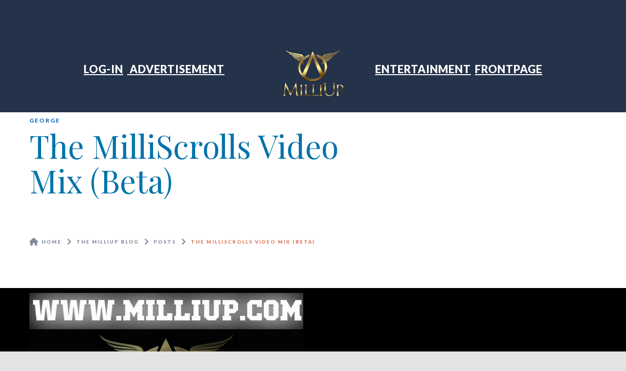

--- FILE ---
content_type: text/html; charset=UTF-8
request_url: https://milliup.com/the-milliscrolls-video-mix-beta/
body_size: 35923
content:
<!DOCTYPE html>
<html dir="ltr" lang="en-US" prefix="og: https://ogp.me/ns#" >

<head>

	<!-- Meta UTF8 charset -->
	<meta charset="UTF-8" />
	<!-- Mobile Meta -->
	<meta name="viewport" content="width=device-width, initial-scale=1.0, minimum-scale=1.0, maximum-scale=1.0, user-scalable=no">

	<span style='display: none;'>on</span><meta http-equiv="x-dns-prefetch-control" content="on">
<style id="jetpack-boost-critical-css">@media all{body{background-color:rgb(70 180 80)}body{background-color:rgb(0 102 155);color:#fff}body{background:aaa;color:rgb(228 228 228)}a{color:#edd421;outline:0;text-decoration:underline}.site-header .header-bottom .header-nav>ul>li.sub:before,.site-header .header-bottom .header-toggle{background-color:#f3f5f6;background-color:#edd421}.widget ul li a{color:#f5f5f5}body{color:#f6f7f7!important}.widget-page-title:after{position:absolute;left:0;bottom:-32px;width:100%;height:0;content:"";display:inline-block;background:linear-gradient(-135deg,#fff 16px,transparent 100),linear-gradient(135deg,#fff 16px,transparent 100);background-position:left bottom;background-repeat:repeat-x;background-size:32px 32px}.wrapper-inner{max-width:1300px;margin:0 auto;padding-top:10px;padding-bottom:100px}input,textarea{font-family:Lato,sans-serif;font-size:11px;font-weight:700;letter-spacing:1px;padding:0;margin:auto;border:none;outline:0}}@media all{html{font-family:sans-serif;-webkit-text-size-adjust:100%;-ms-text-size-adjust:100%}body{margin:0}a{background-color:transparent}h1{margin:.67em 0;font-size:2em}img{border:0}svg:not(:root){overflow:hidden}button,input,textarea{margin:0;font:inherit;color:inherit}button{overflow:visible}button{text-transform:none}button{-webkit-appearance:button}input{line-height:normal}textarea{overflow:auto}*{-webkit-box-sizing:border-box;-moz-box-sizing:border-box;box-sizing:border-box}html{font-size:10px}body{font-family:"Helvetica Neue",Helvetica,Arial,sans-serif;font-size:14px;line-height:1.42857143;color:#333;background-color:#fff}button,input,textarea{font-family:inherit;font-size:inherit;line-height:inherit}a{color:#337ab7;text-decoration:none}img{vertical-align:middle}h1,h2,h3,h5{font-family:inherit;font-weight:500;line-height:1.1;color:inherit}h1,h2,h3{margin-top:20px;margin-bottom:10px}h5{margin-top:10px;margin-bottom:10px}h1{font-size:36px}h2{font-size:30px}h3{font-size:24px}h5{font-size:14px}p{margin:0 0 10px}ul{margin-top:0;margin-bottom:10px}ul ul{margin-bottom:0}.row{margin-right:-15px;margin-left:-15px}.col-lg-8,.col-md-3,.col-md-8,.col-sm-12{position:relative;min-height:1px;padding-right:15px;padding-left:15px}@media (min-width:768px){.col-sm-12{float:left}.col-sm-12{width:100%}}@media (min-width:992px){.col-md-3,.col-md-8{float:left}.col-md-8{width:66.66666667%}.col-md-3{width:25%}}@media (min-width:1200px){.col-lg-8{float:left}.col-lg-8{width:66.66666667%}}label{display:inline-block;max-width:100%;margin-bottom:5px;font-weight:700}.row:after,.row:before{display:table;content:" "}.row:after{clear:both}@-ms-viewport{width:device-width}}@media all{@font-face{font-family:FontAwesome;font-weight:400;font-style:normal}.fa{display:inline-block;font:normal normal normal 14px/1 FontAwesome;font-size:inherit;text-rendering:auto;-webkit-font-smoothing:antialiased;-moz-osx-font-smoothing:grayscale}.fa-clock-o:before{content:""}.fa-fire:before{content:""}.fa-bars:before{content:""}.fa-sort-down:before{content:""}.fa-bolt:before{content:""}.fa-angle-up:before{content:""}.fa-quote-left:before{content:""}.fa-commenting-o:before{content:""}}@media all{h1,h2,h3,h5{word-spacing:0}#widget-area .widget img{max-width:100%;height:auto}label.screen-reader-text{display:none}.widget ul li{list-style:none;margin-bottom:15px}.widget{margin-bottom:40px;position:relative}.widget ul{margin:0;padding:0}.widget ul li a{color:#000;font-size:11px;font-weight:900;letter-spacing:1px;text-transform:uppercase}.uppercase{text-transform:uppercase}a.breadcrumb-item{text-decoration:none}.widget ul li a{text-decoration:none;margin-bottom:15px}.widget a{text-decoration:none}html{overflow-x:hidden}.detail-content h2{font-family:inherit;font-weight:500!important;line-height:1.1;text-transform:inherit;color:inherit!important;margin:20px 0;letter-spacing:inherit!important}.widget-blog-single .single-detail{overflow:auto;width:100%}.widget-page-title{height:auto!important;min-height:31vh!important}@media (max-width:767px){body .widget-page-title{height:auto!important;padding-top:0!important;padding-bottom:0!important}}h1,h2,h3,h5{word-spacing:0}#widget-area .widget img{max-width:100%;height:auto}label.screen-reader-text{display:none}.widget ul li{list-style:none;margin-bottom:15px}.widget{margin-bottom:40px;position:relative}.widget ul{margin:0;padding:0}.widget ul li a{color:#000;font-size:11px;font-weight:900;letter-spacing:1px;text-transform:uppercase}.uppercase{text-transform:uppercase}a.breadcrumb-item{text-decoration:none}.widget ul li a{text-decoration:none;margin-bottom:15px}.widget a{text-decoration:none}html{overflow-x:hidden}.detail-content h2{font-family:inherit;font-weight:500!important;line-height:1.1;text-transform:inherit;color:inherit!important;margin:20px 0;letter-spacing:inherit!important}.widget-blog-single .single-detail{overflow:auto;width:100%}.widget-page-title{height:auto!important;min-height:31vh!important}@media (max-width:767px){body .widget-page-title{height:auto!important;padding-top:0!important;padding-bottom:0!important}}.widget-blog-single h2{margin-bottom:20px!important}.widget-page-title h1{ms-word-wrap:break-word;word-wrap:break-word}}@media all{html{width:100%;height:100%}body{width:100%;height:100%;margin:0;padding:0;font-family:"Playfair Display",sans-serif;font-weight:400;font-size:14px;color:#24324a;text-rendering:optimizeLegibility;background-color:#24324a;-webkit-font-smoothing:antialiased;-moz-font-smoothing:antialiased;font-smoothing:antialiased;overflow-x:visible!important}h1,h2,h3,h5{margin-top:0}h1,h2,h3{font-weight:400}h5{font-family:Lato,sans-serif;letter-spacing:2px;text-transform:uppercase}h1{font-size:48px;margin-bottom:40px}h2{font-size:30px;margin-bottom:20px}h5{font-size:12px;font-weight:900;color:#d77b5d}a{color:#24324a;outline:0;text-decoration:none}p{line-height:24px}img{max-width:100%}ul{list-style-type:none;margin:0;padding:0}button{padding:0;margin:0;border:none;outline:0;background:0 0}input,textarea{font-family:Lato,sans-serif;font-size:10px;font-weight:700;letter-spacing:1px;padding:0;margin:0;border:none;outline:0}.site-header .header-bottom .header-nav>ul:after,.site-header .header-bottom .header-nav>ul:before,.site-header .header-top .header-contact ul:after,.site-header .header-top .header-contact ul:before,.site-header .header-top .wrapper:after,.site-header .header-top .wrapper:before,.widget-breadcrumb ul:after,.widget-breadcrumb ul:before{content:"";display:table}.site-header .header-bottom .header-nav>ul:after,.site-header .header-top .header-contact ul:after,.site-header .header-top .wrapper:after,.widget-breadcrumb ul:after{clear:both}.widget-breadcrumb ul li{position:relative;float:left;line-height:20px;font-family:Lato,sans-serif;font-size:10px;font-weight:900;letter-spacing:2px;color:#d77b5d;text-transform:uppercase;padding-left:20px;margin-right:10px}.widget-breadcrumb ul li:before{position:absolute;top:2px;left:0;content:"";display:inline-block;font:normal normal normal 14px/1 FontAwesome;font-size:16px;color:#818a9c;text-rendering:auto;-webkit-font-smoothing:antialiased;-moz-osx-font-smoothing:grayscale}.widget-breadcrumb ul li:first-child{padding-left:25px}.widget-breadcrumb ul li:first-child:before{content:""}.widget-breadcrumb ul li:last-child{margin-right:0}.widget-breadcrumb ul li a{display:block;height:20px;color:#818a9c}.widget-page-title{position:relative;z-index:1;background-color:#fff}.widget-page-title:after{position:absolute;left:0;bottom:-32px;width:100%;height:32px;content:"";display:inline-block;background:linear-gradient(-135deg,#fff 16px,transparent 0),linear-gradient(135deg,#fff 16px,transparent 0);background-position:left bottom;background-repeat:repeat-x;background-size:32px 32px}.widget-page-title h1,.widget-page-title h5{width:60%}.widget-page-title h1{margin-bottom:0}.widget-page-title .widget-background{position:absolute;top:0;right:0;width:50%;height:100%;background-repeat:no-repeat;background-position:top center;background-size:cover}.widget-page-title .widget-background:before{position:absolute;top:0;left:0;width:100%;height:100%;content:"";display:inline-block;background:linear-gradient(to left,#fff0 0,rgb(255 255 255) 100%),linear-gradient(to bottom,#fff0 0,rgb(255 255 255) 100%)}.widget-page-title .widget-breadcrumb{margin-top:80px;margin-bottom:-40px}.widget-page-title .wrapper-inner{position:relative;z-index:1}.widget-blog-sidebar{font-family:Lato,sans-serif;padding-left:20px;margin-bottom:-30px}.widget-blog-sidebar h5{margin-bottom:20px;white-space:nowrap;text-overflow:ellipsis;overflow:hidden}.widget-blog-sidebar .widget{margin-bottom:60px}.widget-blog-single .single-detail{padding:40px;background-color:#fff}.widget-blog-single .single-detail .detail-head{padding:20px 40px;margin-top:-40px;margin-left:-40px;margin-right:-40px;margin-bottom:40px;border-bottom:2px solid #f5f5f5;font-family:Lato,sans-serif;font-size:11px;font-weight:700;letter-spacing:0;color:#818a9c;text-transform:uppercase;margin-bottom:20px}.widget-blog-single .single-detail .detail-head a{color:#d77b5d}.widget-blog-single .single-detail .detail-head .fa{margin-left:10px;margin-right:5px}.widget-blog-single .single-detail .detail-content{font-family:Lato,sans-serif;text-align:justify}.wrapper{max-width:1300px;padding-left:60px;padding-right:60px;margin:0 auto}.wrapper-inner{max-width:1300px;margin:0 auto;padding-top:100px;padding-bottom:100px;padding-left:60px;padding-right:60px}.site-backtop{position:fixed;bottom:0;right:40px;z-index:999;display:none;width:50px;height:50px;line-height:50px;text-align:center;color:#000;background-color:#fff}.site-header{position:relative;z-index:999;width:100%;background-color:#24324a}.site-header .header-top{padding-top:50px;padding-bottom:50px;font-family:Lato,sans-serif;font-weight:900;font-size:11px;letter-spacing:1px;color:#818a9c}.site-header .header-top .header-contact{float:left}.site-header .header-top .header-contact ul li{float:left;line-height:20px;margin-right:20px;text-transform:uppercase}.site-header .header-top .header-contact ul li:last-child{margin-right:0}.site-header .header-bottom{position:relative;min-height:110px}.site-header .header-bottom .header-logo{position:absolute;top:0;left:50%;width:220px;-webkit-transform:translateX(-50%);-moz-transform:translateX(-50%);-ms-transform:translateX(-50%);-o-transform:translateX(-50%);transform:translateX(-50%)}.site-header .header-bottom .header-logo img{width:100%}.site-header .header-bottom .header-nav{text-align:center}.site-header .header-bottom .header-nav ul li a{display:block;height:44px;line-height:44px;padding:0 15px;font-family:Lato,sans-serif;font-weight:900;font-size:12px;letter-spacing:2px;text-transform:uppercase;color:#fff}.site-header .header-bottom .header-nav ul li.sub{position:relative;z-index:1}.site-header .header-bottom .header-nav ul li.sub>ul{display:none}.site-header .header-bottom .header-nav>ul{display:inline-block}.site-header .header-bottom .header-nav>ul>li{float:left}.site-header .header-bottom .header-nav>ul>li.sub ul li a{min-width:120px;font-size:11px;white-space:nowrap;text-align:left;background-color:#1a2436}.site-header .header-bottom .header-nav>ul>li.sub:before{position:absolute;top:0;left:0;width:100%;height:1px;content:"";display:none;background-color:#d77b5d}.site-header .header-bottom .header-nav>ul>li.sub>ul{position:absolute;top:100%;left:0}.site-header .header-bottom .header-nav>ul.nav-left{padding-right:150px}.site-header .header-bottom .header-nav>ul.nav-right{padding-left:150px}.site-header .header-bottom .header-toggle{display:none;position:absolute;top:0;right:60px;width:60px;height:60px;line-height:60px;text-align:center;color:#fff;background-color:#d77b5d;-webkit-border-radius:50%;-moz-border-radius:50%;-ms-border-radius:50%;-o-border-radius:50%;border-radius:50%}.site-main{background-color:#000}}@media all{@media (max-width:1199px){.site-header .header-bottom{min-height:inherit;padding-bottom:60px}.site-header .header-bottom .header-logo{position:relative;top:0;left:0;width:100%;text-align:center;-webkit-transform:none;-moz-transform:none;-ms-transform:none;-o-transform:none;transform:none}.site-header .header-bottom .header-logo img{max-width:220px}.site-header .header-bottom .header-nav{display:none;padding-top:40px;margin-left:-60px;margin-right:-60px;text-align:left}.site-header .header-bottom .header-nav ul li a{padding:0 40px;text-align:center}.site-header .header-bottom .header-nav ul li.sub:after{position:absolute;top:12px;right:20px;content:"";display:inline-block;font:normal normal normal 14px/1 FontAwesome;font-size:18px;color:#828b9d;text-rendering:auto;-webkit-font-smoothing:antialiased;-moz-osx-font-smoothing:grayscale}.site-header .header-bottom .header-nav>ul{display:block}.site-header .header-bottom .header-nav>ul>li{float:none}.site-header .header-bottom .header-nav>ul>li.sub>ul{width:100%;position:static;top:auto;left:auto}.site-header .header-bottom .header-nav>ul>li.sub:before{display:none}.site-header .header-bottom .header-nav>ul>li.sub ul li a{text-align:center}.site-header .header-bottom .header-nav>ul.nav-left{padding-right:0}.site-header .header-bottom .header-nav>ul.nav-right{padding-left:0}.site-header .header-bottom .header-toggle{display:inline-block}}@media (max-width:991px){.wrapper,.wrapper-inner{padding-left:40px;padding-right:40px}.widget-blog-sidebar{margin-top:100px}.site-header .header-bottom .header-nav{margin-left:-40px;margin-right:-40px}}@media (max-width:767px){.wrapper-inner{padding-top:40px;padding-bottom:40px}.widget-breadcrumb{display:none}.widget-page-title{text-align:center;margin-bottom:32px}.widget-page-title h1,.widget-page-title h5{width:100%;margin-top:20px}body .widget-page-title h1{font-size:34px!important}.widget-page-title .widget-background{display:none}.widget-page-title .wrapper-inner{padding-top:70px}.widget-blog-single .single-detail{padding:20px}.widget-blog-single .single-detail .detail-head{padding:20px;margin-top:-20px;margin-left:-20px;margin-right:-20px;line-height:20px}.widget-blog-sidebar{margin-top:40px;padding-left:0}.site-header .header-bottom{padding-top:0}.site-header .header-bottom .header-toggle{top:inherit;right:inherit;left:50%;bottom:-30px;-webkit-transform:translateX(-50%);-moz-transform:translateX(-50%);-ms-transform:translateX(-50%);-o-transform:translateX(-50%);transform:translateX(-50%)}body .widget-page-title{height:inherit!important;padding:inherit!important}}@media (min-width:1200px) and (max-width:1300px){.site-header .header-bottom .header-nav ul li a{padding:0 4px;font-size:10px;letter-spacing:1px;text-transform:uppercase}}}@media all{.fa{font-family:var(--fa-style-family,"Font Awesome 6 Free");font-weight:var(--fa-style,900)}.fa,.fas{-moz-osx-font-smoothing:grayscale;-webkit-font-smoothing:antialiased;display:var(--fa-display,inline-block);font-style:normal;font-variant:normal;line-height:1;text-rendering:auto}.fas{font-family:"Font Awesome 6 Free"}.fa-sort-down:before{content:""}.fa-bars:before{content:""}.fa-fire:before{content:""}.fa-bolt:before{content:""}.fa-quote-left:before{content:""}.fa-angle-up:before{content:""}@font-face{font-family:"Font Awesome 6 Free";font-style:normal;font-weight:400;font-display:block}@font-face{font-family:"Font Awesome 6 Free";font-style:normal;font-weight:900;font-display:block}.fas{font-weight:900}@font-face{font-family:"Font Awesome 5 Free";font-display:block;font-weight:900}@font-face{font-family:"Font Awesome 5 Free";font-display:block;font-weight:400}@font-face{font-family:FontAwesome;font-display:block}@font-face{font-family:FontAwesome;font-display:block}@font-face{font-family:FontAwesome;font-display:block;unicode-range:u+f003,u+f006,u+f014,u+f016-f017,u+f01a-f01b,u+f01d,u+f022,u+f03e,u+f044,u+f046,u+f05c-f05d,u+f06e,u+f070,u+f087-f088,u+f08a,u+f094,u+f096-f097,u+f09d,u+f0a0,u+f0a2,u+f0a4-f0a7,u+f0c5,u+f0c7,u+f0e5-f0e6,u+f0eb,u+f0f6-f0f8,u+f10c,u+f114-f115,u+f118-f11a,u+f11c-f11d,u+f133,u+f147,u+f14e,u+f150-f152,u+f185-f186,u+f18e,u+f190-f192,u+f196,u+f1c1-f1c9,u+f1d9,u+f1db,u+f1e3,u+f1ea,u+f1f7,u+f1f9,u+f20a,u+f247-f248,u+f24a,u+f24d,u+f255-f25b,u+f25d,u+f271-f274,u+f278,u+f27b,u+f28c,u+f28e,u+f29c,u+f2b5,u+f2b7,u+f2ba,u+f2bc,u+f2be,u+f2c0-f2c1,u+f2c3,u+f2d0,u+f2d2,u+f2d4,u+f2dc}@font-face{font-family:FontAwesome;font-display:block;unicode-range:u+f041,u+f047,u+f065-f066,u+f07d-f07e,u+f080,u+f08b,u+f08e,u+f090,u+f09a,u+f0ac,u+f0ae,u+f0b2,u+f0d0,u+f0d6,u+f0e4,u+f0ec,u+f10a-f10b,u+f123,u+f13e,u+f148-f149,u+f14c,u+f156,u+f15e,u+f160-f161,u+f163,u+f175-f178,u+f195,u+f1f8,u+f219,u+f27a}}@media all{.wpbdp-listings-widget-list{margin:0!important;padding:0!important;list-style-type:none!important}.wpbdp-listings-widget-list li{list-style:none;border-bottom:1px dotted #eee;margin:0;padding:2px 0}.wpbdp-listings-widget-list li .listing-title{font-weight:700;display:block}.wpbdp-listings-widget-list .wpbdp-listings-widget-item{padding:10px 0}.wpbdp-listings-widget-list .wpbdp-listings-widget-container{display:-webkit-box;display:-ms-flexbox;display:flex;gap:0 10px}.wpbdp-listings-widget-list .wpbdp-listings-widget-item--title-and-content,.wpbdp-listings-widget-list .wpbdp-listings-widget-thumb{-webkit-box-sizing:border-box;box-sizing:border-box;-webkit-box-flex:0;-ms-flex:0 0 auto;flex:0 0 auto}.wpbdp-listings-widget-list .wpbdp-listings-widget-item--title-and-content{-webkit-box-flex:1;-ms-flex-positive:1;flex-grow:1;-ms-flex:1;flex:1}.wpbdp-listings-widget-list .wpbdp-listings-widget-thumb{margin:0}.wpbdp-listings-widget-list .wpbdp-listings-widget-thumb a{display:block!important;margin:0 auto!important;position:relative;width:100%}.wpbdp-listings-widget-list .wpbdp-listings-widget-thumb img{height:auto;max-width:100%;margin:0 auto}.wpbdp-listings-widget-list .wpbdp-listing-title{font-weight:700}.wpbdp-listings-widget-list .wpbdp-listings-widget-item-with-left-thumbnail-in-desktop{-webkit-box-orient:horizontal;-webkit-box-direction:normal;-ms-flex-direction:row;flex-direction:row;-ms-flex-wrap:wrap;flex-wrap:wrap}.wpbdp-listings-widget-list .wpbdp-listings-widget-item-with-left-thumbnail-in-desktop .wpbdp-listings-widget-thumb{-ms-flex-preferred-size:33%;flex-basis:33%;width:33%}}@media all{#wpdcom *{box-sizing:border-box;line-height:initial}#wpdcom i{margin:0}#comments #wpdcom span,#wpdcom span{display:inline;letter-spacing:inherit;text-transform:none;font-size:1em}#wpdcom .wpdiscuz-hidden{display:none}[wpd-tooltip]{position:relative}[wpd-tooltip]::before{content:"";position:absolute;top:-8px;left:50%;transform:translateX(-50%);border-width:7px 7px 0 7px;border-style:solid;border-color:#555 #fff0 #fff0 #fff0;z-index:100;opacity:0}[wpd-tooltip]::after{content:attr(wpd-tooltip);position:absolute;left:50%;top:-8px;transform:translateX(-50%) translateY(-100%);background:#555;text-align:center;color:#fff;padding:8px 10px;font-size:11px;line-height:1.5;min-width:6vw;border-width:0;border-radius:4px;z-index:99;opacity:0;text-transform:none}#wpd-post-rating .wpd-rating-wrap .wpd-rating-value span{color:#666;display:block!important}#wpd-post-rating .wpd-rating-wrap .wpd-rating-value .wpdrc{font-size:18px!important;line-height:16px!important;display:none!important;padding-top:17px!important}#wpd-post-rating .wpd-rating-wrap .wpd-rating-value .wpdrt{font-size:10px!important;line-height:16px!important;display:none!important;padding-top:0!important;font-style:normal;font-family:Arial,sans-serif}#wpd-post-rating .wpd-rating-wrap .wpd-rate-starts{display:none;margin-top:7px;flex-wrap:nowrap;flex-direction:row;justify-content:center}#wpd-post-rating .wpd-rating-wrap .wpd-rate-starts svg{width:26px;height:26px;display:block;margin-right:-3px}#wpdcom .wpd-thread-filter .wpd-filter{font-size:16px;color:#999;border-bottom:2px solid #999;text-align:center;padding:5px 10px;margin:0 1px -2px 1px;line-height:18px}#wpdcom .wpd-thread-filter .wpdf-reacted{color:#ffa600;border-bottom-color:#ffa600;width:34px}#wpdcom .wpd-thread-filter .wpdf-hottest{color:#fc5844;border-bottom-color:#fc5844;width:34px}#wpdcom .wpd-thread-filter .wpdf-sorting{font-size:14px;color:#777;line-height:18px;text-transform:capitalize;min-width:100px;font-family:"Arial Hebrew",Arial,sans-serif}#wpdcom .wpd-thread-filter .wpdf-sorting i{font-size:15px;margin-left:6px;vertical-align:top;line-height:14px}#wpd-bubble-wrapper{display:none;position:fixed;z-index:99;text-align:center;opacity:.9;bottom:80px}#wpd-bubble-wrapper #wpd-bubble-all-comments-count{font-size:15px;font-weight:600;font-family:sans-serif}#wpd-bubble-wrapper>div{display:none;border:1px solid #fff;box-shadow:0 0 15px #aaa;width:64px;height:64px;border-radius:50%;color:#fff;align-items:center;justify-content:center;position:relative}#wpd-bubble-wrapper svg{width:60%;height:60%}#wpd-bubble-wrapper #wpd-bubble-count svg,#wpd-bubble-wrapper #wpd-bubble-notification svg{margin-left:3px;margin-top:3px}#wpd-bubble-wrapper #wpd-bubble svg{margin-left:2px}#wpd-bubble-wrapper path.wpd-bubble-count-first{fill:#fff}#wpd-bubble-wrapper path.wpd-bubble-count-second{fill:#fff0}#wpd-bubble-wrapper path.wpd-bubble-plus-first{fill:#fff}#wpd-bubble-wrapper path.wpd-bubble-plus-second{fill:#fff0}#wpd-bubble-wrapper>#wpd-bubble-count{display:flex}#wpd-bubble-wrapper>#wpd-bubble #wpd-bubble-add-message{width:400px;height:46px;position:absolute;top:50%;left:75px;border-radius:5px;padding:7px;transform:translateY(-50%);display:flex;align-items:center;justify-content:center;font-size:16px}#wpd-bubble-wrapper>#wpd-bubble #wpd-bubble-add-message::before{content:"";border:9px solid #fff0;position:absolute;top:50%;left:-9px;transform:translateY(-50%);border-left:none}#wpd-bubble-wrapper>#wpd-bubble-count .wpd-new-comments-count{display:none}#wpd-bubble-wrapper>#wpd-bubble-notification{background-color:#fe7617}#wpd-bubble-wrapper>#wpd-bubble-notification path.wpd-bubble-notification-first{fill:#fff}#wpd-bubble-wrapper>#wpd-bubble-notification path.wpd-bubble-notification-second{fill:#fff0}#wpd-bubble-wrapper #wpd-bubble-notification-message{display:none;width:430px;height:100%;position:absolute;background-color:#fbfbfb;top:0;left:75px;border:1px solid #b2b2b2;box-shadow:0 0 10px #bbb;border-radius:5px;padding:7px}#wpd-bubble-wrapper #wpd-bubble-notification-message #wpd-bubble-author,#wpd-bubble-wrapper #wpd-bubble-notification-message #wpd-bubble-comment{display:flex;align-items:center;height:50%}#wpd-bubble-wrapper #wpd-bubble-notification-message #wpd-bubble-author{justify-content:space-between}#wpd-bubble-wrapper #wpd-bubble-notification-message #wpd-bubble-author>div{display:flex;align-items:center}#wpd-bubble-wrapper #wpd-bubble-notification-message #wpd-bubble-comment{font-size:12px}#wpd-bubble-wrapper #wpd-bubble-notification-message span:not(.wpd-bubble-spans){display:inline-block;margin:5px}#wpd-bubble-wrapper #wpd-bubble-notification-message #wpd-bubble-author-avatar{width:20px;height:20px;line-height:16px}#wpd-bubble-wrapper #wpd-bubble-notification-message #wpd-bubble-author-name{color:#4e9f93;font-size:14px;font-weight:600}#wpd-bubble-wrapper #wpd-bubble-notification-message #wpd-bubble-comment-date{color:#fe7617;font-size:10px}#wpd-bubble-wrapper #wpd-bubble-notification-message #wpd-bubble-comment,#wpd-bubble-wrapper #wpd-bubble-notification-message #wpd-bubble-comment-reply-link a{color:#333}#wpd-bubble-wrapper #wpd-bubble-notification-message #wpd-bubble-comment-reply-link a{color:#777}#wpd-bubble-wrapper #wpd-bubble-notification-message #wpd-bubble-comment-text{font-size:12px;margin-left:7px}#wpd-bubble-wrapper #wpd-bubble-notification-message::before{content:"";border:9px solid #fff0;position:absolute;top:20px;left:-10px;border-left:none;padding:0;border-right-color:#b2b2b2}#wpd-bubble-wrapper #wpd-bubble-notification-message::after{content:"";border:9px solid #fff0;position:absolute;top:20px;left:-9px;border-left:none;border-right-color:#fbfbfb}#wpd-bubble-wrapper #wpd-bubble-comment-close a{color:#333;text-decoration:none}#wpd-bubble-wrapper #wpd-bubble-add-message-close{display:inline-block;top:0;right:10px;position:absolute}#wpd-bubble-wrapper #wpd-bubble-add-message-close a{color:#fff;text-decoration:none;display:inline-block}#wpdcom .wpdf-sorting{position:relative}#wpdcom .wpdiscuz-sort-buttons{display:none;position:absolute;flex-direction:column;background-color:#fff;border:1px solid #ccc;padding:5px;border-radius:3px;width:100%;left:0;top:32px;z-index:9}#wpdcom .wpdiscuz-sort-buttons .wpdiscuz-sort-button{padding:5px 0}#wpdiscuz-comment-message{position:fixed;top:38px;right:5px;width:400px;z-index:99999;font-size:14px;line-height:20px}#wpd-editor-source-code-wrapper-bg{display:none;position:fixed;top:0;left:0;background-color:rgb(0 0 0/.6);width:100%;z-index:9999999;height:100%}#wpd-editor-source-code-wrapper{display:none;width:50%;height:350px;position:fixed;top:50%;left:50%;transform:translate(-50%,-50%);background-color:#fff;z-index:99999991;justify-content:center;align-items:center;padding:5px;border-radius:5px;text-align:right}#wpd-editor-source-code{height:300px;width:100%;resize:none}#wpd-insert-source-code{padding:3px 40px;margin-top:5px}#wpdiscuz-loading-bar{position:fixed;top:6px;right:12px;width:32px;height:25px;border:0;background-image:url(https://milliup.com/wp-content/plugins/wpdiscuz/assets/img/loading.gif);z-index:999999;display:none}#wpdcom .wpd-comment-info-bar{display:none;padding:10px;margin:20px auto 0 auto;flex-direction:row;justify-content:space-between;font-size:14px}#wpdcom .wpd-current-view{padding:3px;color:#555}#wpdcom .wpd-comment-info-bar .wpd-current-view i{margin-right:6px;font-size:18px}#wpdcom .wpd-filter-view-all{color:#fff;background:#999;padding:5px 20px;font-size:13px;border-radius:3px}#wpdcom.wpd-dark .wpd-thread-filter .wpdf-sorting{color:#999}@media screen and (max-width:1024px){#wpd-bubble-wrapper>div{width:40px;height:40px}#wpd-bubble-wrapper #wpd-bubble-all-comments-count{font-size:13px}#wpd-bubble-wrapper>#wpd-bubble #wpd-bubble-add-message{height:auto;padding:7px 14px;justify-content:flex-start;font-size:14px}}@media screen and (max-width:600px){#wpd-bubble-wrapper{bottom:20px}#wpd-bubble-wrapper>#wpd-bubble #wpd-bubble-add-message{width:270px}#wpdiscuz-comment-message{width:97%}}#wpdcom input::-moz-placeholder,#wpdcom input::placeholder{opacity:1;color:#ddd}#wpdcom .wpd-comment-info-bar{border:1px dashed #33c3a6;background:#e6f8f4}#wpdcom .wpd-comment-info-bar .wpd-current-view i{color:#00b38f}#wpd-post-rating .wpd-rating-wrap .wpd-rate-starts svg .wpd-star{fill:#DDD}#wpd-bubble-wrapper #wpd-bubble-all-comments-count{color:#1db99a}#wpd-bubble-wrapper>div{background-color:#1db99a}#wpd-bubble-wrapper>#wpd-bubble #wpd-bubble-add-message{background-color:#1db99a}#wpd-bubble-wrapper>#wpd-bubble #wpd-bubble-add-message::before{border-left-color:#1db99a;border-right-color:#1db99a}}@media all{.fa,.fas{-moz-osx-font-smoothing:grayscale;-webkit-font-smoothing:antialiased;display:inline-block;font-style:normal;font-variant:normal;text-rendering:auto;line-height:1}.fa-bars:before{content:""}.fa-bolt:before{content:""}.fa-angle-up:before{content:""}.fa-quote-left:before{content:""}.fa-fire:before{content:""}.fa-sort-down:before{content:""}@font-face{font-family:"Font Awesome 5 Free";font-style:normal;font-weight:400;font-display:block}@font-face{font-family:"Font Awesome 5 Free";font-style:normal;font-weight:900;font-display:block}.fa,.fas{font-family:"Font Awesome 5 Free"}.fa,.fas{font-weight:900}}@media all{.lity-hide{display:none}}@media all{.fa.fa-clock-o{font-family:"Font Awesome 6 Free";font-weight:400}.fa.fa-clock-o:before{content:""}.fa.fa-commenting-o{font-family:"Font Awesome 6 Free";font-weight:400}.fa.fa-commenting-o:before{content:""}}</style><title>The MilliScrolls Video Mix (Beta) - MilliUp!dotcom!</title>
            
            
		<!-- All in One SEO Pro 4.9.3 - aioseo.com -->
	<meta name="description" content="Welcome to the MilliScrolls VideoMix!!! Because this project has never been done before a lot of people who are interested just like YOU wanted to see the layout and find out what its all about. So I invited a few fellow artist to help me jump it off! Welcome to THE FIRST EVER VIDEO MIXTAPE" />
	<meta name="robots" content="max-image-preview:large" />
	<meta name="author" content="George"/>
	<meta name="google-site-verification" content="OZEzMfTImEftLXRGikq354_aUMx2Za6qe_JChlpb8tU" />
	<link rel="canonical" href="https://milliup.com/the-milliscrolls-video-mix-beta/" />
	<meta name="generator" content="All in One SEO Pro (AIOSEO) 4.9.3" />
		<meta property="og:locale" content="en_US" />
		<meta property="og:site_name" content="MilliUp!dotcom! - The pulse of culture. Commerce without limits!" />
		<meta property="og:type" content="article" />
		<meta property="og:title" content="The MilliScrolls Video Mix (Beta) - MilliUp!dotcom!" />
		<meta property="og:description" content="Welcome to the MilliScrolls VideoMix!!! Because this project has never been done before a lot of people who are interested just like YOU wanted to see the layout and find out what its all about. So I invited a few fellow artist to help me jump it off! Welcome to THE FIRST EVER VIDEO MIXTAPE" />
		<meta property="og:url" content="https://milliup.com/the-milliscrolls-video-mix-beta/" />
		<meta property="article:published_time" content="2016-05-19T07:25:34+00:00" />
		<meta property="article:modified_time" content="2016-09-28T08:25:00+00:00" />
		<meta property="article:publisher" content="https://www.facebook.com/milliupllc" />
		<meta name="twitter:card" content="summary_large_image" />
		<meta name="twitter:site" content="@cakalakgeorge" />
		<meta name="twitter:title" content="The MilliScrolls Video Mix (Beta) - MilliUp!dotcom!" />
		<meta name="twitter:description" content="Welcome to the MilliScrolls VideoMix!!! Because this project has never been done before a lot of people who are interested just like YOU wanted to see the layout and find out what its all about. So I invited a few fellow artist to help me jump it off! Welcome to THE FIRST EVER VIDEO MIXTAPE" />
		<meta name="twitter:creator" content="@cakalakgeorge" />
		<script data-jetpack-boost="ignore" type="application/ld+json" class="aioseo-schema">
			{"@context":"https:\/\/schema.org","@graph":[{"@type":"BlogPosting","@id":"https:\/\/milliup.com\/the-milliscrolls-video-mix-beta\/#blogposting","name":"The MilliScrolls Video Mix (Beta) - MilliUp!dotcom!","headline":"The MilliScrolls Video Mix (Beta)","author":{"@id":"https:\/\/milliup.com\/author\/milliup-llc\/#author"},"publisher":{"@id":"https:\/\/milliup.com\/#organization"},"image":{"@type":"ImageObject","url":"https:\/\/i0.wp.com\/milliup.com\/wp-content\/uploads\/2016\/06\/received_1278627502164738_20160617203614410.jpg?fit=560%2C316&ssl=1","width":560,"height":316},"datePublished":"2016-05-19T03:25:34-04:00","dateModified":"2016-09-28T06:25:00-04:00","inLanguage":"en-US","mainEntityOfPage":{"@id":"https:\/\/milliup.com\/the-milliscrolls-video-mix-beta\/#webpage"},"isPartOf":{"@id":"https:\/\/milliup.com\/the-milliscrolls-video-mix-beta\/#webpage"},"articleSection":"Articles, Artists, MilliUp!dotcom!, Songs, The MilliScrolls, Videos, A Dot PR, Beams, Blogs, Blogsite, Carolina George, Deja Bluu, Free music, Hip Hop, J. Insane, Juice Da Rapper, Kenise Taylor, King Stokes, MilliScrolls, MilliScrollsVideoMix, MilliUp, MilliUp LLC, MilliUp!dotcom!, Mista Commercial, Mixtape, Rap, Sarah Will Ent, Ski Mask League, Streetknockaz, The MilliScrolls Video Mixtape Blog Article, Trap Music, Vane Awdis, Youtube"},{"@type":"BreadcrumbList","@id":"https:\/\/milliup.com\/the-milliscrolls-video-mix-beta\/#breadcrumblist","itemListElement":[{"@type":"ListItem","@id":"https:\/\/milliup.com#listItem","position":1,"name":"Home","item":"https:\/\/milliup.com","nextItem":{"@type":"ListItem","@id":"https:\/\/milliup.com\/category\/videos\/#listItem","name":"Videos"}},{"@type":"ListItem","@id":"https:\/\/milliup.com\/category\/videos\/#listItem","position":2,"name":"Videos","item":"https:\/\/milliup.com\/category\/videos\/","nextItem":{"@type":"ListItem","@id":"https:\/\/milliup.com\/category\/videos\/the-milliscrolls\/#listItem","name":"The MilliScrolls"},"previousItem":{"@type":"ListItem","@id":"https:\/\/milliup.com#listItem","name":"Home"}},{"@type":"ListItem","@id":"https:\/\/milliup.com\/category\/videos\/the-milliscrolls\/#listItem","position":3,"name":"The MilliScrolls","item":"https:\/\/milliup.com\/category\/videos\/the-milliscrolls\/","nextItem":{"@type":"ListItem","@id":"https:\/\/milliup.com\/the-milliscrolls-video-mix-beta\/#listItem","name":"The MilliScrolls Video Mix (Beta)"},"previousItem":{"@type":"ListItem","@id":"https:\/\/milliup.com\/category\/videos\/#listItem","name":"Videos"}},{"@type":"ListItem","@id":"https:\/\/milliup.com\/the-milliscrolls-video-mix-beta\/#listItem","position":4,"name":"The MilliScrolls Video Mix (Beta)","previousItem":{"@type":"ListItem","@id":"https:\/\/milliup.com\/category\/videos\/the-milliscrolls\/#listItem","name":"The MilliScrolls"}}]},{"@type":"Organization","@id":"https:\/\/milliup.com\/#organization","name":"MilliUp!dotcom!","description":"The pulse of culture. Commerce without limits!","url":"https:\/\/milliup.com\/","email":"Info@milliup.com","telephone":"+17049003562","foundingDate":"2015-06-02","numberOfEmployees":{"@type":"QuantitativeValue","minValue":1,"maxValue":10},"logo":{"@type":"ImageObject","url":"https:\/\/i0.wp.com\/milliup.com\/wp-content\/uploads\/2016\/02\/edited_received_1099962976697859.jpg?fit=480%2C480&ssl=1","@id":"https:\/\/milliup.com\/the-milliscrolls-video-mix-beta\/#organizationLogo","width":480,"height":480},"image":{"@id":"https:\/\/milliup.com\/the-milliscrolls-video-mix-beta\/#organizationLogo"},"sameAs":["https:\/\/www.facebook.com\/milliupllc","https:\/\/www.x.com\/cakalakgeorge","https:\/\/www.instagram.com\/mr_milliup","https:\/\/www.tiktok.com\/@milliupeventcenter","https:\/\/pin.it\/5fpUlxZKj","https:\/\/www.youtube.com\/@milliuptv","https:\/\/www.linkedin.com\/in\/carolina-george-600748112?fbclid=IwY2xjawEa8PxleHRuA2FlbQIxMAABHWzmAVGxTpSWDhqOWa2Zk9cwLCwsjYZDvXcepdcWRFMHUzd7vKI6lewuOA_aem_aG8RBFPTaWaZDnlmuJrRiw","https:\/\/www.tumblr.com\/cakalakgeorge","https:\/\/www.yelp.com\/biz\/milliup-charlotte-3","https:\/\/on.soundcloud.com\/zkVMeSyK27Q7104IlS","https:\/\/commons.wikimedia.org\/wiki\/User_talk:MilliUp_LLC","https:\/\/myspace.com\/carolina_george","https:\/\/www.threads.com\/@mr_milliup"],"address":{"@id":"https:\/\/milliup.com\/#postaladdress","@type":"PostalAddress","streetAddress":"210 E Trade St, C-244","postalCode":"28202","addressLocality":"Charlotte","addressRegion":"NC","addressCountry":"US"},"taxID":"47-4171848","iso6523Code":"0060:119266353","duns":"119266353"},{"@type":"Person","@id":"https:\/\/milliup.com\/author\/milliup-llc\/#author","url":"https:\/\/milliup.com\/author\/milliup-llc\/","name":"George","image":{"@type":"ImageObject","@id":"https:\/\/milliup.com\/the-milliscrolls-video-mix-beta\/#authorImage","url":"\/\/www.gravatar.com\/avatar\/172c795747447f152c21f9419198d3b3?s=96&#038;r=r&#038;d=mm","width":96,"height":96,"caption":"George"}},{"@type":"WebPage","@id":"https:\/\/milliup.com\/the-milliscrolls-video-mix-beta\/#webpage","url":"https:\/\/milliup.com\/the-milliscrolls-video-mix-beta\/","name":"The MilliScrolls Video Mix (Beta) - MilliUp!dotcom!","description":"Welcome to the MilliScrolls VideoMix!!! Because this project has never been done before a lot of people who are interested just like YOU wanted to see the layout and find out what its all about. So I invited a few fellow artist to help me jump it off! Welcome to THE FIRST EVER VIDEO MIXTAPE","inLanguage":"en-US","isPartOf":{"@id":"https:\/\/milliup.com\/#website"},"breadcrumb":{"@id":"https:\/\/milliup.com\/the-milliscrolls-video-mix-beta\/#breadcrumblist"},"author":{"@id":"https:\/\/milliup.com\/author\/milliup-llc\/#author"},"creator":{"@id":"https:\/\/milliup.com\/author\/milliup-llc\/#author"},"image":{"@type":"ImageObject","url":"https:\/\/i0.wp.com\/milliup.com\/wp-content\/uploads\/2016\/06\/received_1278627502164738_20160617203614410.jpg?fit=560%2C316&ssl=1","@id":"https:\/\/milliup.com\/the-milliscrolls-video-mix-beta\/#mainImage","width":560,"height":316},"primaryImageOfPage":{"@id":"https:\/\/milliup.com\/the-milliscrolls-video-mix-beta\/#mainImage"},"datePublished":"2016-05-19T03:25:34-04:00","dateModified":"2016-09-28T06:25:00-04:00"},{"@type":"WebSite","@id":"https:\/\/milliup.com\/#website","url":"https:\/\/milliup.com\/","name":"MilliUp!dotcom!","alternateName":"MilliUp","description":"The pulse of culture. Commerce without limits!","inLanguage":"en-US","publisher":{"@id":"https:\/\/milliup.com\/#organization"}}]}
		</script>
		<!-- All in One SEO Pro -->

<link rel='dns-prefetch' href='//stats.wp.com' />
<link rel='dns-prefetch' href='//fonts.googleapis.com' />
<link rel='dns-prefetch' href='//use.fontawesome.com' />
<link rel='dns-prefetch' href='//cdn.openshareweb.com' />
<link rel='dns-prefetch' href='//cdn.shareaholic.net' />
<link rel='dns-prefetch' href='//www.shareaholic.net' />
<link rel='dns-prefetch' href='//analytics.shareaholic.com' />
<link rel='dns-prefetch' href='//recs.shareaholic.com' />
<link rel='dns-prefetch' href='//partner.shareaholic.com' />
<link rel='dns-prefetch' href='//jetpack.wordpress.com' />
<link rel='dns-prefetch' href='//s0.wp.com' />
<link rel='dns-prefetch' href='//public-api.wordpress.com' />
<link rel='dns-prefetch' href='//0.gravatar.com' />
<link rel='dns-prefetch' href='//1.gravatar.com' />
<link rel='dns-prefetch' href='//2.gravatar.com' />
<link rel='preconnect' href='//i0.wp.com' />
<link rel='preconnect' href='//c0.wp.com' />
<link rel="alternate" type="application/rss+xml" title="MilliUp!dotcom! &raquo; Feed" href="https://milliup.com/feed/" />
<link rel="alternate" type="application/rss+xml" title="MilliUp!dotcom! &raquo; Comments Feed" href="https://milliup.com/comments/feed/" />
<link rel="alternate" type="application/rss+xml" title="MilliUp!dotcom! &raquo; The MilliScrolls Video Mix (Beta) Comments Feed" href="https://milliup.com/the-milliscrolls-video-mix-beta/feed/" />
<link rel="alternate" title="oEmbed (JSON)" type="application/json+oembed" href="https://milliup.com/wp-json/oembed/1.0/embed?url=https%3A%2F%2Fmilliup.com%2Fthe-milliscrolls-video-mix-beta%2F" />
<link rel="alternate" title="oEmbed (XML)" type="text/xml+oembed" href="https://milliup.com/wp-json/oembed/1.0/embed?url=https%3A%2F%2Fmilliup.com%2Fthe-milliscrolls-video-mix-beta%2F&#038;format=xml" />
<!-- Shareaholic - https://www.shareaholic.com -->
<link rel='preload' href='//cdn.shareaholic.net/assets/pub/shareaholic.js' as='script'/>



<!-- Shareaholic Content Tags -->
<meta name='shareaholic:site_name' content='MilliUp!dotcom!' />
<meta name='shareaholic:language' content='en-US' />
<meta name='shareaholic:url' content='https://milliup.com/the-milliscrolls-video-mix-beta/' />
<meta name='shareaholic:keywords' content='tag:a dot pr, tag:beams, tag:blogs, tag:blogsite, tag:carolina george, tag:deja bluu, tag:free music, tag:hip hop, tag:j. insane, tag:juice da rapper, tag:kenise taylor, tag:king stokes, tag:milliscrolls, tag:milliscrollsvideomix, tag:milliup, tag:milliup llc, tag:milliup!dotcom!, tag:mista commercial, tag:mixtape, tag:rap, tag:sarah will ent, tag:ski mask league, tag:streetknockaz, tag:the milliscrolls video mixtape blog article, tag:trap music, tag:vane awdis, tag:youtube, cat:articles, cat:artists, cat:milliup!dotcom!, cat:songs, cat:the milliscrolls, cat:videos, type:post' />
<meta name='shareaholic:article_published_time' content='2016-05-19T03:25:34-04:00' />
<meta name='shareaholic:article_modified_time' content='2016-09-28T06:25:00-04:00' />
<meta name='shareaholic:shareable_page' content='true' />
<meta name='shareaholic:article_author_name' content='George' />
<meta name='shareaholic:site_id' content='e4e7c436b706c930cdee267d0cef8c1a' />
<meta name='shareaholic:wp_version' content='9.7.13' />
<meta name='shareaholic:image' content='https://i0.wp.com/milliup.com/wp-content/uploads/2016/06/received_1278627502164738_20160617203614410.jpg?fit=300%2C169&amp;ssl=1' />
<!-- Shareaholic Content Tags End -->

<!-- Shareaholic Open Graph Tags -->
<meta property='og:image' content='https://i0.wp.com/milliup.com/wp-content/uploads/2016/06/received_1278627502164738_20160617203614410.jpg?fit=560%2C316&amp;ssl=1' />
<!-- Shareaholic Open Graph Tags End -->
<style id='wp-img-auto-sizes-contain-inline-css' type='text/css'>
img:is([sizes=auto i],[sizes^="auto," i]){contain-intrinsic-size:3000px 1500px}
/*# sourceURL=wp-img-auto-sizes-contain-inline-css */
</style>
<style id='classic-theme-styles-inline-css' type='text/css'>
/*! This file is auto-generated */
.wp-block-button__link{color:#fff;background-color:#32373c;border-radius:9999px;box-shadow:none;text-decoration:none;padding:calc(.667em + 2px) calc(1.333em + 2px);font-size:1.125em}.wp-block-file__button{background:#32373c;color:#fff;text-decoration:none}
/*# sourceURL=/wp-includes/css/classic-themes.min.css */
</style>
<noscript><link rel='stylesheet' id='wpo_min-header-0-css' href='https://milliup.com/wp-content/cache/wpo-minify/1769421147/assets/wpo-minify-header-scap.flashblock1768961814.min.css' type='text/css' media='all' />
</noscript><link   data-media="all" onload="this.media=this.dataset.media; delete this.dataset.media; this.removeAttribute( &apos;onload&apos; );" rel='stylesheet' id='wpo_min-header-0-css' href='https://milliup.com/wp-content/cache/wpo-minify/1769421147/assets/wpo-minify-header-scap.flashblock1768961814.min.css' type='text/css' media="not all" />
<noscript><link rel='stylesheet' id='wpo_min-header-1-css' href='https://milliup.com/wp-content/cache/wpo-minify/1769421147/assets/wpo-minify-header-scap.player1768961814.min.css' type='text/css' media='all' />
</noscript><link   data-media="all" onload="this.media=this.dataset.media; delete this.dataset.media; this.removeAttribute( &apos;onload&apos; );" rel='stylesheet' id='wpo_min-header-1-css' href='https://milliup.com/wp-content/cache/wpo-minify/1769421147/assets/wpo-minify-header-scap.player1768961814.min.css' type='text/css' media="not all" />
<noscript><link rel='stylesheet' id='wp-block-library-css' href='https://c0.wp.com/c/6.9/wp-includes/css/dist/block-library/style.min.css' type='text/css' media='all' />
</noscript><link   data-media="all" onload="this.media=this.dataset.media; delete this.dataset.media; this.removeAttribute( &apos;onload&apos; );" rel='stylesheet' id='wp-block-library-css' href='https://c0.wp.com/c/6.9/wp-includes/css/dist/block-library/style.min.css' type='text/css' media="not all" />
<style id='global-styles-inline-css' type='text/css'>
:root{--wp--preset--aspect-ratio--square: 1;--wp--preset--aspect-ratio--4-3: 4/3;--wp--preset--aspect-ratio--3-4: 3/4;--wp--preset--aspect-ratio--3-2: 3/2;--wp--preset--aspect-ratio--2-3: 2/3;--wp--preset--aspect-ratio--16-9: 16/9;--wp--preset--aspect-ratio--9-16: 9/16;--wp--preset--color--black: #000000;--wp--preset--color--cyan-bluish-gray: #abb8c3;--wp--preset--color--white: #ffffff;--wp--preset--color--pale-pink: #f78da7;--wp--preset--color--vivid-red: #cf2e2e;--wp--preset--color--luminous-vivid-orange: #ff6900;--wp--preset--color--luminous-vivid-amber: #fcb900;--wp--preset--color--light-green-cyan: #7bdcb5;--wp--preset--color--vivid-green-cyan: #00d084;--wp--preset--color--pale-cyan-blue: #8ed1fc;--wp--preset--color--vivid-cyan-blue: #0693e3;--wp--preset--color--vivid-purple: #9b51e0;--wp--preset--gradient--vivid-cyan-blue-to-vivid-purple: linear-gradient(135deg,rgb(6,147,227) 0%,rgb(155,81,224) 100%);--wp--preset--gradient--light-green-cyan-to-vivid-green-cyan: linear-gradient(135deg,rgb(122,220,180) 0%,rgb(0,208,130) 100%);--wp--preset--gradient--luminous-vivid-amber-to-luminous-vivid-orange: linear-gradient(135deg,rgb(252,185,0) 0%,rgb(255,105,0) 100%);--wp--preset--gradient--luminous-vivid-orange-to-vivid-red: linear-gradient(135deg,rgb(255,105,0) 0%,rgb(207,46,46) 100%);--wp--preset--gradient--very-light-gray-to-cyan-bluish-gray: linear-gradient(135deg,rgb(238,238,238) 0%,rgb(169,184,195) 100%);--wp--preset--gradient--cool-to-warm-spectrum: linear-gradient(135deg,rgb(74,234,220) 0%,rgb(151,120,209) 20%,rgb(207,42,186) 40%,rgb(238,44,130) 60%,rgb(251,105,98) 80%,rgb(254,248,76) 100%);--wp--preset--gradient--blush-light-purple: linear-gradient(135deg,rgb(255,206,236) 0%,rgb(152,150,240) 100%);--wp--preset--gradient--blush-bordeaux: linear-gradient(135deg,rgb(254,205,165) 0%,rgb(254,45,45) 50%,rgb(107,0,62) 100%);--wp--preset--gradient--luminous-dusk: linear-gradient(135deg,rgb(255,203,112) 0%,rgb(199,81,192) 50%,rgb(65,88,208) 100%);--wp--preset--gradient--pale-ocean: linear-gradient(135deg,rgb(255,245,203) 0%,rgb(182,227,212) 50%,rgb(51,167,181) 100%);--wp--preset--gradient--electric-grass: linear-gradient(135deg,rgb(202,248,128) 0%,rgb(113,206,126) 100%);--wp--preset--gradient--midnight: linear-gradient(135deg,rgb(2,3,129) 0%,rgb(40,116,252) 100%);--wp--preset--font-size--small: 13px;--wp--preset--font-size--medium: 20px;--wp--preset--font-size--large: 36px;--wp--preset--font-size--x-large: 42px;--wp--preset--spacing--20: 0.44rem;--wp--preset--spacing--30: 0.67rem;--wp--preset--spacing--40: 1rem;--wp--preset--spacing--50: 1.5rem;--wp--preset--spacing--60: 2.25rem;--wp--preset--spacing--70: 3.38rem;--wp--preset--spacing--80: 5.06rem;--wp--preset--shadow--natural: 6px 6px 9px rgba(0, 0, 0, 0.2);--wp--preset--shadow--deep: 12px 12px 50px rgba(0, 0, 0, 0.4);--wp--preset--shadow--sharp: 6px 6px 0px rgba(0, 0, 0, 0.2);--wp--preset--shadow--outlined: 6px 6px 0px -3px rgb(255, 255, 255), 6px 6px rgb(0, 0, 0);--wp--preset--shadow--crisp: 6px 6px 0px rgb(0, 0, 0);}:where(.is-layout-flex){gap: 0.5em;}:where(.is-layout-grid){gap: 0.5em;}body .is-layout-flex{display: flex;}.is-layout-flex{flex-wrap: wrap;align-items: center;}.is-layout-flex > :is(*, div){margin: 0;}body .is-layout-grid{display: grid;}.is-layout-grid > :is(*, div){margin: 0;}:where(.wp-block-columns.is-layout-flex){gap: 2em;}:where(.wp-block-columns.is-layout-grid){gap: 2em;}:where(.wp-block-post-template.is-layout-flex){gap: 1.25em;}:where(.wp-block-post-template.is-layout-grid){gap: 1.25em;}.has-black-color{color: var(--wp--preset--color--black) !important;}.has-cyan-bluish-gray-color{color: var(--wp--preset--color--cyan-bluish-gray) !important;}.has-white-color{color: var(--wp--preset--color--white) !important;}.has-pale-pink-color{color: var(--wp--preset--color--pale-pink) !important;}.has-vivid-red-color{color: var(--wp--preset--color--vivid-red) !important;}.has-luminous-vivid-orange-color{color: var(--wp--preset--color--luminous-vivid-orange) !important;}.has-luminous-vivid-amber-color{color: var(--wp--preset--color--luminous-vivid-amber) !important;}.has-light-green-cyan-color{color: var(--wp--preset--color--light-green-cyan) !important;}.has-vivid-green-cyan-color{color: var(--wp--preset--color--vivid-green-cyan) !important;}.has-pale-cyan-blue-color{color: var(--wp--preset--color--pale-cyan-blue) !important;}.has-vivid-cyan-blue-color{color: var(--wp--preset--color--vivid-cyan-blue) !important;}.has-vivid-purple-color{color: var(--wp--preset--color--vivid-purple) !important;}.has-black-background-color{background-color: var(--wp--preset--color--black) !important;}.has-cyan-bluish-gray-background-color{background-color: var(--wp--preset--color--cyan-bluish-gray) !important;}.has-white-background-color{background-color: var(--wp--preset--color--white) !important;}.has-pale-pink-background-color{background-color: var(--wp--preset--color--pale-pink) !important;}.has-vivid-red-background-color{background-color: var(--wp--preset--color--vivid-red) !important;}.has-luminous-vivid-orange-background-color{background-color: var(--wp--preset--color--luminous-vivid-orange) !important;}.has-luminous-vivid-amber-background-color{background-color: var(--wp--preset--color--luminous-vivid-amber) !important;}.has-light-green-cyan-background-color{background-color: var(--wp--preset--color--light-green-cyan) !important;}.has-vivid-green-cyan-background-color{background-color: var(--wp--preset--color--vivid-green-cyan) !important;}.has-pale-cyan-blue-background-color{background-color: var(--wp--preset--color--pale-cyan-blue) !important;}.has-vivid-cyan-blue-background-color{background-color: var(--wp--preset--color--vivid-cyan-blue) !important;}.has-vivid-purple-background-color{background-color: var(--wp--preset--color--vivid-purple) !important;}.has-black-border-color{border-color: var(--wp--preset--color--black) !important;}.has-cyan-bluish-gray-border-color{border-color: var(--wp--preset--color--cyan-bluish-gray) !important;}.has-white-border-color{border-color: var(--wp--preset--color--white) !important;}.has-pale-pink-border-color{border-color: var(--wp--preset--color--pale-pink) !important;}.has-vivid-red-border-color{border-color: var(--wp--preset--color--vivid-red) !important;}.has-luminous-vivid-orange-border-color{border-color: var(--wp--preset--color--luminous-vivid-orange) !important;}.has-luminous-vivid-amber-border-color{border-color: var(--wp--preset--color--luminous-vivid-amber) !important;}.has-light-green-cyan-border-color{border-color: var(--wp--preset--color--light-green-cyan) !important;}.has-vivid-green-cyan-border-color{border-color: var(--wp--preset--color--vivid-green-cyan) !important;}.has-pale-cyan-blue-border-color{border-color: var(--wp--preset--color--pale-cyan-blue) !important;}.has-vivid-cyan-blue-border-color{border-color: var(--wp--preset--color--vivid-cyan-blue) !important;}.has-vivid-purple-border-color{border-color: var(--wp--preset--color--vivid-purple) !important;}.has-vivid-cyan-blue-to-vivid-purple-gradient-background{background: var(--wp--preset--gradient--vivid-cyan-blue-to-vivid-purple) !important;}.has-light-green-cyan-to-vivid-green-cyan-gradient-background{background: var(--wp--preset--gradient--light-green-cyan-to-vivid-green-cyan) !important;}.has-luminous-vivid-amber-to-luminous-vivid-orange-gradient-background{background: var(--wp--preset--gradient--luminous-vivid-amber-to-luminous-vivid-orange) !important;}.has-luminous-vivid-orange-to-vivid-red-gradient-background{background: var(--wp--preset--gradient--luminous-vivid-orange-to-vivid-red) !important;}.has-very-light-gray-to-cyan-bluish-gray-gradient-background{background: var(--wp--preset--gradient--very-light-gray-to-cyan-bluish-gray) !important;}.has-cool-to-warm-spectrum-gradient-background{background: var(--wp--preset--gradient--cool-to-warm-spectrum) !important;}.has-blush-light-purple-gradient-background{background: var(--wp--preset--gradient--blush-light-purple) !important;}.has-blush-bordeaux-gradient-background{background: var(--wp--preset--gradient--blush-bordeaux) !important;}.has-luminous-dusk-gradient-background{background: var(--wp--preset--gradient--luminous-dusk) !important;}.has-pale-ocean-gradient-background{background: var(--wp--preset--gradient--pale-ocean) !important;}.has-electric-grass-gradient-background{background: var(--wp--preset--gradient--electric-grass) !important;}.has-midnight-gradient-background{background: var(--wp--preset--gradient--midnight) !important;}.has-small-font-size{font-size: var(--wp--preset--font-size--small) !important;}.has-medium-font-size{font-size: var(--wp--preset--font-size--medium) !important;}.has-large-font-size{font-size: var(--wp--preset--font-size--large) !important;}.has-x-large-font-size{font-size: var(--wp--preset--font-size--x-large) !important;}
/*# sourceURL=global-styles-inline-css */
</style>

<noscript><link rel='stylesheet' id='wpo_min-header-3-css' href='https://milliup.com/wp-content/cache/wpo-minify/1769421147/assets/wpo-minify-header-font-awesome-svg-styles1741898981.min.css' type='text/css' media='all' />
</noscript><link   data-media="all" onload="this.media=this.dataset.media; delete this.dataset.media; this.removeAttribute( &apos;onload&apos; );" rel='stylesheet' id='wpo_min-header-3-css' href='https://milliup.com/wp-content/cache/wpo-minify/1769421147/assets/wpo-minify-header-font-awesome-svg-styles1741898981.min.css' type='text/css' media="not all" />
<noscript><link rel='stylesheet' id='wpo_min-header-4-css' href='https://milliup.com/wp-content/cache/wpo-minify/1769421147/assets/wpo-minify-header-wpa-css1769376396.min.css' type='text/css' media='all' />
</noscript><link   data-media="all" onload="this.media=this.dataset.media; delete this.dataset.media; this.removeAttribute( &apos;onload&apos; );" rel='stylesheet' id='wpo_min-header-4-css' href='https://milliup.com/wp-content/cache/wpo-minify/1769421147/assets/wpo-minify-header-wpa-css1769376396.min.css' type='text/css' media="not all" />
<noscript><link rel='stylesheet' id='wpo_min-header-5-css' href='https://milliup.com/wp-content/cache/wpo-minify/1769421147/assets/wpo-minify-header-swpm.common1768990482.min.css' type='text/css' media='all' />
</noscript><link   data-media="all" onload="this.media=this.dataset.media; delete this.dataset.media; this.removeAttribute( &apos;onload&apos; );" rel='stylesheet' id='wpo_min-header-5-css' href='https://milliup.com/wp-content/cache/wpo-minify/1769421147/assets/wpo-minify-header-swpm.common1768990482.min.css' type='text/css' media="not all" />
<noscript><link rel='stylesheet' id='wpo_min-header-6-css' href='https://milliup.com/wp-content/cache/wpo-minify/1769421147/assets/wpo-minify-header-grandium-child-style1608503443.min.css' type='text/css' media='all' />
</noscript><link   data-media="all" onload="this.media=this.dataset.media; delete this.dataset.media; this.removeAttribute( &apos;onload&apos; );" rel='stylesheet' id='wpo_min-header-6-css' href='https://milliup.com/wp-content/cache/wpo-minify/1769421147/assets/wpo-minify-header-grandium-child-style1608503443.min.css' type='text/css' media="not all" />
<noscript><link rel='stylesheet' id='bootstrap-css' href='https://milliup.com/wp-content/themes/grandium/css/bootstrap.min.css' type='text/css' media='all' />
</noscript><link   data-media="all" onload="this.media=this.dataset.media; delete this.dataset.media; this.removeAttribute( &apos;onload&apos; );" rel='stylesheet' id='bootstrap-css' href='https://milliup.com/wp-content/themes/grandium/css/bootstrap.min.css' type='text/css' media="not all" />
<noscript><link rel='stylesheet' id='wpo_min-header-8-css' href='https://milliup.com/wp-content/cache/wpo-minify/1769421147/assets/wpo-minify-header-owl.carousel1602815789.min.css' type='text/css' media='all' />
</noscript><link   data-media="all" onload="this.media=this.dataset.media; delete this.dataset.media; this.removeAttribute( &apos;onload&apos; );" rel='stylesheet' id='wpo_min-header-8-css' href='https://milliup.com/wp-content/cache/wpo-minify/1769421147/assets/wpo-minify-header-owl.carousel1602815789.min.css' type='text/css' media="not all" />
<noscript><link rel='stylesheet' id='wpo_min-header-9-css' href='https://milliup.com/wp-content/cache/wpo-minify/1769421147/assets/wpo-minify-header-owl.theme.default1602815782.min.css' type='text/css' media='all' />
</noscript><link   data-media="all" onload="this.media=this.dataset.media; delete this.dataset.media; this.removeAttribute( &apos;onload&apos; );" rel='stylesheet' id='wpo_min-header-9-css' href='https://milliup.com/wp-content/cache/wpo-minify/1769421147/assets/wpo-minify-header-owl.theme.default1602815782.min.css' type='text/css' media="not all" />
<noscript><link rel='stylesheet' id='wpo_min-header-10-css' href='https://milliup.com/wp-content/cache/wpo-minify/1769421147/assets/wpo-minify-header-jquery-ui1602815789.min.css' type='text/css' media='all' />
</noscript><link   data-media="all" onload="this.media=this.dataset.media; delete this.dataset.media; this.removeAttribute( &apos;onload&apos; );" rel='stylesheet' id='wpo_min-header-10-css' href='https://milliup.com/wp-content/cache/wpo-minify/1769421147/assets/wpo-minify-header-jquery-ui1602815789.min.css' type='text/css' media="not all" />
<noscript><link rel='stylesheet' id='wpo_min-header-11-css' href='https://milliup.com/wp-content/cache/wpo-minify/1769421147/assets/wpo-minify-header-jquery-ui-theme1602815778.min.css' type='text/css' media='all' />
</noscript><link   data-media="all" onload="this.media=this.dataset.media; delete this.dataset.media; this.removeAttribute( &apos;onload&apos; );" rel='stylesheet' id='wpo_min-header-11-css' href='https://milliup.com/wp-content/cache/wpo-minify/1769421147/assets/wpo-minify-header-jquery-ui-theme1602815778.min.css' type='text/css' media="not all" />
<noscript><link rel='stylesheet' id='wpo_min-header-12-css' href='https://milliup.com/wp-content/cache/wpo-minify/1769421147/assets/wpo-minify-header-magnific-popup1602815777.min.css' type='text/css' media='all' />
</noscript><link   data-media="all" onload="this.media=this.dataset.media; delete this.dataset.media; this.removeAttribute( &apos;onload&apos; );" rel='stylesheet' id='wpo_min-header-12-css' href='https://milliup.com/wp-content/cache/wpo-minify/1769421147/assets/wpo-minify-header-magnific-popup1602815777.min.css' type='text/css' media="not all" />
<noscript><link rel='stylesheet' id='wpo_min-header-13-css' href='https://milliup.com/wp-content/cache/wpo-minify/1769421147/assets/wpo-minify-header-grandium-custom-flexslider1602815797.min.css' type='text/css' media='all' />
</noscript><link   data-media="all" onload="this.media=this.dataset.media; delete this.dataset.media; this.removeAttribute( &apos;onload&apos; );" rel='stylesheet' id='wpo_min-header-13-css' href='https://milliup.com/wp-content/cache/wpo-minify/1769421147/assets/wpo-minify-header-grandium-custom-flexslider1602815797.min.css' type='text/css' media="not all" />
<noscript><link rel='stylesheet' id='font-awesome-css' href='https://milliup.com/wp-content/themes/grandium/css/default-styles/font.awesome.min.css' type='text/css' media='all' />
</noscript><link   data-media="all" onload="this.media=this.dataset.media; delete this.dataset.media; this.removeAttribute( &apos;onload&apos; );" rel='stylesheet' id='font-awesome-css' href='https://milliup.com/wp-content/themes/grandium/css/default-styles/font.awesome.min.css' type='text/css' media="not all" />
<noscript><link rel='stylesheet' id='wpo_min-header-15-css' href='https://milliup.com/wp-content/cache/wpo-minify/1769421147/assets/wpo-minify-header-grandium-wordpress1602815804.min.css' type='text/css' media='all' />
</noscript><link   data-media="all" onload="this.media=this.dataset.media; delete this.dataset.media; this.removeAttribute( &apos;onload&apos; );" rel='stylesheet' id='wpo_min-header-15-css' href='https://milliup.com/wp-content/cache/wpo-minify/1769421147/assets/wpo-minify-header-grandium-wordpress1602815804.min.css' type='text/css' media="not all" />
<noscript><link rel='stylesheet' id='wpo_min-header-16-css' href='https://milliup.com/wp-content/cache/wpo-minify/1769421147/assets/wpo-minify-header-grandium-style1602815781.min.css' type='text/css' media='all' />
</noscript><link   data-media="all" onload="this.media=this.dataset.media; delete this.dataset.media; this.removeAttribute( &apos;onload&apos; );" rel='stylesheet' id='wpo_min-header-16-css' href='https://milliup.com/wp-content/cache/wpo-minify/1769421147/assets/wpo-minify-header-grandium-style1602815781.min.css' type='text/css' media="not all" />
<noscript><link rel='stylesheet' id='wpo_min-header-17-css' href='https://milliup.com/wp-content/cache/wpo-minify/1769421147/assets/wpo-minify-header-grandium-responsive1602815794.min.css' type='text/css' media='all' />
</noscript><link   data-media="all" onload="this.media=this.dataset.media; delete this.dataset.media; this.removeAttribute( &apos;onload&apos; );" rel='stylesheet' id='wpo_min-header-17-css' href='https://milliup.com/wp-content/cache/wpo-minify/1769421147/assets/wpo-minify-header-grandium-responsive1602815794.min.css' type='text/css' media="not all" />
<noscript><link rel='stylesheet' id='wpo_min-header-18-css' href='https://milliup.com/wp-content/cache/wpo-minify/1769421147/assets/wpo-minify-header-grandium-woocommerce1602815785.min.css' type='text/css' media='all' />
</noscript><link   data-media="all" onload="this.media=this.dataset.media; delete this.dataset.media; this.removeAttribute( &apos;onload&apos; );" rel='stylesheet' id='wpo_min-header-18-css' href='https://milliup.com/wp-content/cache/wpo-minify/1769421147/assets/wpo-minify-header-grandium-woocommerce1602815785.min.css' type='text/css' media="not all" />
<noscript><link rel='stylesheet' id='wpo_min-header-19-css' href='https://milliup.com/wp-content/cache/wpo-minify/1769421147/assets/wpo-minify-header-grandium-fonts-load.min.css' type='text/css' media='all' />
</noscript><link   data-media="all" onload="this.media=this.dataset.media; delete this.dataset.media; this.removeAttribute( &apos;onload&apos; );" rel='stylesheet' id='wpo_min-header-19-css' href='https://milliup.com/wp-content/cache/wpo-minify/1769421147/assets/wpo-minify-header-grandium-fonts-load.min.css' type='text/css' media="not all" />
<noscript><link rel='stylesheet' id='wpo_min-header-20-css' href='https://milliup.com/wp-content/cache/wpo-minify/1769421147/assets/wpo-minify-header-style1608503443.min.css' type='text/css' media='all' />
</noscript><link   data-media="all" onload="this.media=this.dataset.media; delete this.dataset.media; this.removeAttribute( &apos;onload&apos; );" rel='stylesheet' id='wpo_min-header-20-css' href='https://milliup.com/wp-content/cache/wpo-minify/1769421147/assets/wpo-minify-header-style1608503443.min.css' type='text/css' media="not all" />
<noscript><link rel='stylesheet' id='wpo_min-header-21-css' href='https://milliup.com/wp-content/cache/wpo-minify/1769421147/assets/wpo-minify-header-font-awesome-official.min.css' type='text/css' media='all' />
</noscript><link   data-media="all" onload="this.media=this.dataset.media; delete this.dataset.media; this.removeAttribute( &apos;onload&apos; );" rel='stylesheet' id='wpo_min-header-21-css' href='https://milliup.com/wp-content/cache/wpo-minify/1769421147/assets/wpo-minify-header-font-awesome-official.min.css' type='text/css' media="not all" />
<noscript><link rel='stylesheet' id='wpbdp-widgets-css' href='https://milliup.com/wp-content/plugins/business-directory-plugin/assets/css/widgets.min.css' type='text/css' media='all' />
</noscript><link   data-media="all" onload="this.media=this.dataset.media; delete this.dataset.media; this.removeAttribute( &apos;onload&apos; );" rel='stylesheet' id='wpbdp-widgets-css' href='https://milliup.com/wp-content/plugins/business-directory-plugin/assets/css/widgets.min.css' type='text/css' media="not all" />
<noscript><link rel='stylesheet' id='wpo_min-header-23-css' href='https://milliup.com/wp-content/cache/wpo-minify/1769421147/assets/wpo-minify-header-mycred-front1768961864.min.css' type='text/css' media='all' />
</noscript><link   data-media="all" onload="this.media=this.dataset.media; delete this.dataset.media; this.removeAttribute( &apos;onload&apos; );" rel='stylesheet' id='wpo_min-header-23-css' href='https://milliup.com/wp-content/cache/wpo-minify/1769421147/assets/wpo-minify-header-mycred-front1768961864.min.css' type='text/css' media="not all" />
<noscript><link rel='stylesheet' id='wpo_min-header-24-css' href='https://milliup.com/wp-content/cache/wpo-minify/1769421147/assets/wpo-minify-header-mycred-social-share-icons1768961864.min.css' type='text/css' media='all' />
</noscript><link   data-media="all" onload="this.media=this.dataset.media; delete this.dataset.media; this.removeAttribute( &apos;onload&apos; );" rel='stylesheet' id='wpo_min-header-24-css' href='https://milliup.com/wp-content/cache/wpo-minify/1769421147/assets/wpo-minify-header-mycred-social-share-icons1768961864.min.css' type='text/css' media="not all" />
<noscript><link rel='stylesheet' id='wpo_min-header-25-css' href='https://milliup.com/wp-content/cache/wpo-minify/1769421147/assets/wpo-minify-header-mycred-social-share-style1768961864.min.css' type='text/css' media='all' />
</noscript><link   data-media="all" onload="this.media=this.dataset.media; delete this.dataset.media; this.removeAttribute( &apos;onload&apos; );" rel='stylesheet' id='wpo_min-header-25-css' href='https://milliup.com/wp-content/cache/wpo-minify/1769421147/assets/wpo-minify-header-mycred-social-share-style1768961864.min.css' type='text/css' media="not all" />
<noscript><link rel='stylesheet' id='wpo_min-header-26-css' href='https://milliup.com/wp-content/cache/wpo-minify/1769421147/assets/wpo-minify-header-wpdiscuz-frontend-css1768961824.min.css' type='text/css' media='all' />
</noscript><link   data-media="all" onload="this.media=this.dataset.media; delete this.dataset.media; this.removeAttribute( &apos;onload&apos; );" rel='stylesheet' id='wpo_min-header-26-css' href='https://milliup.com/wp-content/cache/wpo-minify/1769421147/assets/wpo-minify-header-wpdiscuz-frontend-css1768961824.min.css' type='text/css' media="not all" />
<noscript><link rel='stylesheet' id='wpo_min-header-27-css' href='https://milliup.com/wp-content/cache/wpo-minify/1769421147/assets/wpo-minify-header-wpdiscuz-fa1768961813.min.css' type='text/css' media='all' />
</noscript><link   data-media="all" onload="this.media=this.dataset.media; delete this.dataset.media; this.removeAttribute( &apos;onload&apos; );" rel='stylesheet' id='wpo_min-header-27-css' href='https://milliup.com/wp-content/cache/wpo-minify/1769421147/assets/wpo-minify-header-wpdiscuz-fa1768961813.min.css' type='text/css' media="not all" />
<noscript><link rel='stylesheet' id='wpdiscuz-combo-css-css' href='https://milliup.com/wp-content/plugins/wpdiscuz/assets/css/wpdiscuz-combo.min.css' type='text/css' media='all' />
</noscript><link   data-media="all" onload="this.media=this.dataset.media; delete this.dataset.media; this.removeAttribute( &apos;onload&apos; );" rel='stylesheet' id='wpdiscuz-combo-css-css' href='https://milliup.com/wp-content/plugins/wpdiscuz/assets/css/wpdiscuz-combo.min.css' type='text/css' media="not all" />
<noscript><link rel='stylesheet' id='__EPYT__style-css' href='https://milliup.com/wp-content/plugins/youtube-embed-plus/styles/ytprefs.min.css' type='text/css' media='all' />
</noscript><link   data-media="all" onload="this.media=this.dataset.media; delete this.dataset.media; this.removeAttribute( &apos;onload&apos; );" rel='stylesheet' id='__EPYT__style-css' href='https://milliup.com/wp-content/plugins/youtube-embed-plus/styles/ytprefs.min.css' type='text/css' media="not all" />
<style id='__EPYT__style-inline-css' type='text/css'>

                .epyt-gallery-thumb {
                        width: 20%;
                }
                
                         @media (min-width:0px) and (max-width: 767px) {
                            .epyt-gallery-rowbreak {
                                display: none;
                            }
                            .epyt-gallery-allthumbs[class*="epyt-cols"] .epyt-gallery-thumb {
                                width: 100% !important;
                            }
                          }
/*# sourceURL=__EPYT__style-inline-css */
</style>
<noscript><link rel='stylesheet' id='default-styles.min-css' href='https://milliup.com/wp-content/plugins/business-directory-plugin/themes/default/assets/styles.min.css' type='text/css' media='all' />
</noscript><link   data-media="all" onload="this.media=this.dataset.media; delete this.dataset.media; this.removeAttribute( &apos;onload&apos; );" rel='stylesheet' id='default-styles.min-css' href='https://milliup.com/wp-content/plugins/business-directory-plugin/themes/default/assets/styles.min.css' type='text/css' media="not all" />
<noscript><link rel='stylesheet' id='wpo_min-header-31-css' href='https://milliup.com/wp-content/cache/wpo-minify/1769421147/assets/wpo-minify-header-font-awesome-official-v4shim.min.css' type='text/css' media='all' />
</noscript><link   data-media="all" onload="this.media=this.dataset.media; delete this.dataset.media; this.removeAttribute( &apos;onload&apos; );" rel='stylesheet' id='wpo_min-header-31-css' href='https://milliup.com/wp-content/cache/wpo-minify/1769421147/assets/wpo-minify-header-font-awesome-official-v4shim.min.css' type='text/css' media="not all" />
            
            






<link rel="https://api.w.org/" href="https://milliup.com/wp-json/" /><link rel="alternate" title="JSON" type="application/json" href="https://milliup.com/wp-json/wp/v2/posts/1008" /><link rel="EditURI" type="application/rsd+xml" title="RSD" href="https://milliup.com/xmlrpc.php?rsd" />
<meta name="generator" content="WordPress 6.9" />
<link rel='shortlink' href='https://milliup.com/?p=1008' />

	

        
        	<style>img#wpstats{display:none}</style>
			<style>

	
	
	
	

		    .site-header .header-bottom .header-nav ul li a,.site-header .header-top a,.site-header .header-top .header-lang ul li a{color: #ffffff; }
    	   .site-header .header-top a.icon{font-size: 0px; }
    	   .site-header .header-bottom .header-nav ul li a:hover{color: #0066bf; }
    					.site-header .header-bottom .header-nav ul li a,.site-header .header-top a,.site-header .header-top .header-lang ul li a{font-size: 22px; }
							
		
		
		
		        /*header language font-size*/
                    .header-lang li a{font-size:0px; }
		        /*header phone number area font-size*/
                    .header-contact .phones{font-size:0px; }
		
							
	    .site-header .header-bottom .header-logo img{width:100px; }
    	    .site-header .header-bottom .header-logo img{height:100px; }
    

	
	    .widget-page-title{height: 50vh !important; }
    
			.widget-page-title {
            			padding-bottom: 200px !important;		}
    
	    .widget-page-title h5{color: #1e73be; }
    	


	
	
	.custom-page-header.masked:after {
	background-color:  !important;
	}


							

	
        			    .single .widget-page-title h1{font-size: 65px; }
    	    .single .widget-page-title{height: 50vh !important; }
    
	    @media (min-width: 768px){
		.single .widget-page-title {
						padding-bottom: 200px !important;		}
	}
    
				    .archive .widget-page-title h1{font-size: 65px; }
    		    .archive .widget-page-title{height: 49vh !important; }
    	    @media (min-width: 768px){
        .archive .widget-page-title {
            			padding-bottom: 200px !important;        }
    }
	
				    .error404 .widget-page-title h1{font-size: 65px; }
    		    .error404 .widget-page-title{height: 50vh !important; }
    	    @media (min-width: 768px){
        .error404 .widget-page-title {
            			padding-bottom: 200px !important;        }
    }
	
						    .search .widget-page-title{height: 50vh !important; }
    	    @media (min-width: 768px){
        .search .widget-page-title {
            			padding-bottom: 200px !important;        }
    }
	
	    a.breadcrumb-item{color: #edd100; }
    	    a.breadcrumb-item:hover{color: #0073aa; }
    	    span.breadcrumb-current{color: #59d600; }
    	    .lead-breadcrubms{font-size: 20px; }
    
	    .entry-title a{color: #edd100; }
    	    .entry-title a:hover{color: #0073aa; }
    							.entry-content p{color:#000;}
    				

												
				

				

					    .widget-social-icons ul li a{font-size: 14px; }
    	    .widget-social-icons ul li a{margin-left: 10px; }
    	
	body{color:#000000!important;}h1{color:#0073aa!important;}h2{color:#eded00!important;}h3{color:#ededed!important;}h6{color:#ffffff!important;}
   .loaded {
		overflow-x: hidden;
	}

		
		.wpbdp-main-box {
    background: #f7f7f700;
    margin: 10px 0 20px 0;
    border-radius: 4px;
    padding: 30px;
    width: 95%;
}
.wpbdp-listing-excerpt.sticky {
  background: #000000;
  border-bottom-color: #000000;
  border-bottom-style:solid;
  border-bottom-width:1px;
}
.wpbdp-bar {
    background: #e3e3e3 none repeat scroll 0 0; 
    margin: 10px 0 20px;
    padding: 5px 10px;
}
.wpbdp-listing .wpbdp-field-type-textarea label {
      display: block;
}
.field-value label {
    color: #ffffff;
      font-weight: bold;
}
.field-value label, .field-value .field-label {
    color: #f6f7f7;
    font-weight: bold;
}
code {
    padding: 2px 4px;
    font-size: 90%;
    color: #dd3;
    background-color: #f9f5f2;
    border-radius: 4px;
}
#bg-wrap {
    background: #000;
    float: none;
} 
element.style {
}
.bypostauthor {
    background: #000;
    padding: 8px;
    margin-bottom: 20px;
}
.comment {
    list-style: none;
    margin: 0; 
}
#logo {
	padding:108px 0px 0;
    text-align: center;
    float: none;
}
.slider-pro img.sp-image{
margin-top:0px !important;
height:100% !important;
}

/* ebe (315, 9) */
div {
}

/* ebe (318, 7) */
body {
    background-color: rgba(70, 180, 80, 1);
}

/* ebe (339, 7) */
body {
    background-color: rgba(0, 102, 155, 1);
    color: white;
}

/* wpbdp.min.css (1, 29351) */
/*media all*/
.wpbdp-plan-info-box {
    border-top-color: #e3e3e3;
    border-right-color: #e3e3e3;
   
    background: #e3e3e3;
    
}

/* wpbdp.min.css (1, 30552) */
/*media all*/
.wpbdp-plan-info-box .wpbdp-plan-price label {
    font-size: 20px;
    border: 1px solid #e3e3e3;
    background: #e3e3e3;
    border-radius: 2px;
    display: block;
    padding: 4px 8px;
}

/* wpbdp.min.css (1, 30808) */
/*media all*/
:not(.display-only).wpbdp-plan-info-box .wpbdp-plan-price label:hover {
    border-color: #d0d0d0;
    background: #e3e3e3;
}

/* dark.css (5, 6) */
/*media screen*/
body {
    background: aaa;
   
    color: rgba(228, 228, 228, 1);
}

/* selectWoo.min.css (1, 1320) */
/*media all*/
.select2-dropdown {
    background-color: rgba(0, 0, 0, 1);
    border: 1px solid #aaa;
    border-radius: 4px;
    box-sizing: border-box;
    display: block;
    position: absolute;
    left: -100000px;
    width: 100%;
    z-index: 1051;
}

.widget-slider .slider-booking {
    position: inherit;
    bottom: 100px;
    left: 0;
    z-index: 2;
    width: 100%;
    color: #fff;
}

.widget-rooms-carousel .rooms-item .item-desc p {
    min-height: 75px;
    color: #2a2a2a;
}

a, a:active, a:focus {
    color: #edd421;
    outline: 0;
    text-decoration: underline;
}	

a:hover {
  color: #0066bf;
}

.widget-slider .slider-booking ul { 
    width: 0px;
    padding: 0px;
    margin: 0 auto;
    background-color: rgba(129, 138, 156, 0.3);
    -webkit-box-shadow: 0px 0px 0px 0px rgba(34, 30, 24, 0.5);
    -moz-box-shadow: 0px 0px 0px 0px rgba(34, 30, 24, 0.5);
    box-shadow: 0px 0px 0px 0px rgba(34, 30, 24, 0.5);
}

.widget-offers-grid .offers-item .item-inner .item-desc .btn-link {
    position: absolute;
    left: 0;
    bottom: 0;
    z-index: 2;
    width: 100%;
    display: block;
    padding: 0 20px;
    height: 50px;
    line-height: 50px;
    background-color: #ffffff;
}

.btn:hover, .btn:active, .btn:active:focus, .btn:focus {
    color: #fff;
    background-color: #edd421;
    text-decoration: none;
    outline: 0;
    -webkit-box-shadow: none;
    -moz-box-shadow: none;
    box-shadow: none;
}

.btn, .owl-carousel.owl-type1 .owl-nav [class*="owl-"]:hover, .owl-carousel.owl-type1 .owl-dots .owl-dot.active span, .owl-carousel.owl-type1 .owl-dots .owl-dot:hover span, .widget-pager ul li.active a, .widget-pager ul li.active:hover a, .widget-newsletter button, .widget-slider .widget-carousel .owl-dots .owl-dot.active span, .widget-slider .widget-carousel .owl-dots .owl-dot:hover span, .widget-offers-grid .offers-item .item-inner .item-desc .btn-link:before, .widget-filter-top ul li.active a, .widget-filter-top ul li.active:hover a, .widget-rooms-detail .room-slider .room-price, .widget-blog-carousel .blog-item .item-date, .widget-blog-sidebar .sidebar-events ul li span b, .widget-blog-sidebar .sidebar-tags ul li a:hover, .widget-blog-single .single-detail .detail-tags ul li a:hover, .site-header .header-bottom .header-nav &gt; ul &gt; li.sub:before, .site-header .header-bottom .header-toggle, .widget-social-icons ul li:hover a {
    background-color: #f3f5f6;
    background-color: #edd421;
}

.btn {
    height: 40px;
    line-height: 40px;
    padding: 0 30px;
    font-family: 'Lato', sans-serif;
    font-weight: 900;
    font-size: 10px;
    color: #edd421;
    letter-spacing: 2px;
    white-space: nowrap;
    text-overflow: ellipsis;
    text-transform: uppercase;
    overflow: hidden;
    border: none;
    background-color: black;
    -webkit-border-radius: 0;
    -moz-border-radius: 0;
    -ms-border-radius: 0;
    -o-border-radius: 0;
    border-radius: 0;
}

#appView .powrMark__logo-block {
    width: 0px;
    display: none;
    margin: 0 auto;
    /* margin-bottom: 15px; */
}

.widget ul li a {
    color: #f5f5f5;
}

body {
    color: #f6f7f7!important;
}

.widget-page-title:after {
    position: absolute;
    left: 0px;
    bottom: -32px;
    width: 100%;
    height: 0px;
    content: "";
    display: inline-block;
    background: linear-gradient(-135deg, #ffffff 16px, transparent 100), linear-gradient(135deg, #ffffff 16px, transparent 100);
    background-position: left bottom;
    background-repeat: repeat-x;
    background-size: 32px 32px;
}

code, kbd, pre, samp {
    font-family: inherit;
}

.tml .tml-field {
    width: 80%;
}

code {
    padding: 2px 4px;
    font-size: 90%;
    color: #0c7ad4;
    background-color: #f9f5f2;
    border-radius: 4px;
}

.wrapper-inner {
    max-width: 1300px;
    margin: 0 auto;
    padding-top: 10px;
    padding-bottom: 100px;
    /* padding-left: 60px; */
    /* padding-right: 60px; */
}


element.style {
    height: 30px;
}

input, select, textarea {
    font-family: 'Lato', sans-serif;
    font-size: 11px;
    font-weight: 700;
    letter-spacing: 1px;
    padding: 0;
    margin: auto;
    border: none;
    outline: none;
}

.wpbdp-listing-excerpt.odd {
    background: #000000;
}
.sticky {
    background-color: darkslategrey;
    padding: 20px 20px 5px;
}

body {
    color: #ffffff !important;
}

body {
    color: #6e94ff !important;
}


element.style {
}
.select2-container--default .select2-selection--single .select2-selection__rendered {
    color: #2e0af1;
    line-height: 28px;
}

.table {
    width: 100%;
    max-width: 100%;
    margin-bottom: 0px;
}



element.style {
    position: relative;
    left: 0px;
    box-sizing: border-box;
    width: 400px;
    padding-left: 0px;
    padding-right: 0.091px;
}

input.wbrs-form-control {
    padding-left: 30px !important;
    display: block;
    width: 100%;
    height: calc(1.5em + .75rem + 2px);
    padding: .375rem .75rem;
    font-size: 1rem;
    font-weight: 400;
    line-height: 1.5;
    height: 25px;
    color: #000000;
    background-color: #e4d585;
    background-clip: padding-box;
    border: 1px solid #ced4da;
    border-radius: .25rem;
    transition: border-color .15s cubic-bezier(0.04, 0.74, 0.58, 1),box-shadow .15s ease-in-out;
}

```css
    /* This targets Grandium's phone number box and turns it into your ticker */
    .top-bar-contact-area, .header-top-phone {
      width: 100% !important;
      background: #000 !important;
      color: #FFD700 !important;
      overflow: hidden !important;
      white-space: nowrap !important;
    }
    .header-top-phone {
      display: inline-block !important;
      animation: mogul-scroll 25s linear infinite !important;
      padding-left: 100% !important;
      font-weight: bold !important;
    }
    @keyframes mogul-scroll {
      0% { transform: translateX(0); }
      100% { transform: translateX(-100%); }
    }
    ```
    
    <!-- end list -->

```css
/* Force Grandium Phone Area to Be a Ticker */
.header-top-phone {
    display: block !important;
    width: 100% !important;
    overflow: hidden !important;
    white-space: nowrap !important;
    background: #000 !important; /* Pure Black Background */
    color: #FFD700 !important; /* Mogul Gold */
    padding: 10px 0 !important;
    font-weight: bold !important;
    font-size: 16px !important;
}

/* Create the scrolling effect on the text inside */
.header-top-phone {
    animation: mogul-scroll 25s linear infinite !important;
}

@keyframes mogul-scroll {
    0% { transform: translateX(100%); }
    100% { transform: translateX(-100%); }
}

/* Hide the icon Grandium usually puts next to the phone */
.header-top-phone i {
    display: none !important;
}

/* 1. Make the container wide enough to allow centering */
.site-logo, #logo, .logo-wrapper, .header-logo {
    display: block !important;
    width: 100% !important;
    text-align: center !important;
    padding: 10px 0 !important; /* Adds space above/below so it's not cramped */
}

/* 2. Make the logo image larger and keep it square */
.site-logo img, #logo img, .header-logo img {
    width: 180px !important; /* Increased size - adjust this number to go even bigger */
    height: 180px !important; /* MUST match width to keep it 512x512 square ratio */
    max-width: 90vw !important; /* Prevents it from being wider than a phone screen */
    margin-top: -60px !important;
    margin-bottom: -30px !important;
    display: block !important;
    margin-left: auto !important; /* The horizontal centering anchor */
    margin-right: auto !important; /* The horizontal centering anchor */
    object-fit: contain !important; /* Ensures no stretching */
}

/* MOBILE ONLY: Logo over Audience &amp; Sliced Menu */
@media (max-width: 1199px) {
    .home .site-header  .header-logo {
        position: fixed;
        top: -34px;
        left: -50% !important;
        width: 100%;
        align-items: center;
        text-align: center;
        -webkit-transform: none;
        -moz-transform: none;
        -ms-transform: none;
        -o-transform: none;
        transform: translateX(-50%) !important;
    }
}

    /* 4. Fix the "Jumping" - Force the Hero to start at the very top */
    #primary, .hero-section, .wpb_revslider_element {
        margin-top: 0 !important;
        padding-top: 0 !important;
    }

@media (max-width: 767px) {
    .home .site-header .header-toggle {
        top: inherit;
        right: inherit;
        left: 50%;
        bottom: -100px;
        -webkit-transform: translateX(-50%);
        -moz-transform: translateX(-50%);
        -ms-transform: translateX(-50%);
        -o-transform: translateX(-50%);
        transform: translateX(-50%);
    }
}

.home .site-logo img, #logo img, .header-logo img {
        position: absolute !important; /* Locks it to the screen position */
        left: 50% !important;
        transform: translateX(-50%) !important;
        top: 13% !important; /* Adjust this % to sit perfectly over the crowd */
        width: 180px !important; /* Size of the wings */
        height: auto !important;
        display: block !important;
        pointer-events: none; /* Allows users to click 'through' the logo to the image */
    }
    
/* Footer Logo Alignment Fix */
.footer-logo-wrapper img, .site-footer .logo img {
    display: block !important;
    margin: 0 auto 20px auto !important; /* Centers the logo and adds 20px space below it */
    position: relative !important; /* Ensures it stays in the natural flow of the page */
    height: auto !important;
    max-width: 150px !important; /* Keeps the footer logo at a reasonable size */
}

/* Ensures the text below doesn't creep up */
.footer-copyright, .footer-contact-info {
    clear: both !important;
    display: block !important;
    padding-top: 60px !important;
}


	</style>

	
<meta data-od-replaced-content="optimization-detective 1.0.0-beta4" name="generator" content="optimization-detective 1.0.0-beta4; url_metric_groups={0:empty, 480:empty, 600:empty, 782:empty}">
<meta name="generator" content="Powered by WPBakery Page Builder - drag and drop page builder for WordPress."/>
<style type="text/css" id="custom-background-css">
body.custom-background { background-color: #e3e3e3; }
</style>
	<link rel="icon" href="https://i0.wp.com/milliup.com/wp-content/uploads/2016/02/cropped-milli-up-logo-idea-2-4-1.png?fit=32%2C32&#038;ssl=1" sizes="32x32" />
<link rel="icon" href="https://i0.wp.com/milliup.com/wp-content/uploads/2016/02/cropped-milli-up-logo-idea-2-4-1.png?fit=192%2C192&#038;ssl=1" sizes="192x192" />
<link rel="apple-touch-icon" href="https://i0.wp.com/milliup.com/wp-content/uploads/2016/02/cropped-milli-up-logo-idea-2-4-1.png?fit=180%2C180&#038;ssl=1" />
<meta name="msapplication-TileImage" content="https://i0.wp.com/milliup.com/wp-content/uploads/2016/02/cropped-milli-up-logo-idea-2-4-1.png?fit=270%2C270&#038;ssl=1" />
		<style type="text/css" id="wp-custom-css">
			 h2 {
	color:#EDED00 !important;
}
body{
	color: #000 !important;
}

code {
    padding:
2px 4px;
    font-size: 90%;
    color: #ffffff;
    background-color: #000000;
    border-radius:
4px;
}

.wpbdp-modal .wpbdp-modal-scrollbar {
    overflow-x: hidden;
    max-height: 100%;
    padding:
0 calc(36px - 3px);
    -ms-overflow-style: auto;
    scrollbar-color: #ccc #e3e3e3;
    scrollbar-width: medium;
}

body .wpbdp-page input[type="submit"], body .wpbdp-single input[type="submit"], body .wpbdp-excerpt input[type="submit"], body .wpbdp-page input.submit, body .wpbdp-single input.submit, body .wpbdp-excerpt input.submit, body .wpbdp-page .submit-next-button, body .wpbdp-single .submit-next-button, body .wpbdp-excerpt .submit-next-button, body .wpbdp-page #wpbdp-submit-listing-submit-btn, body .wpbdp-single #wpbdp-submit-listing-submit-btn, body .wpbdp-excerpt #wpbdp-submit-listing-submit-btn {
    border-color:
var(--bd-button-bg-color, --bd-main-color);
    background-color: var(--bd-button-bg-color, --bd-main-color);
    color: #000000;
}

.wpbdp-plan-info-box {
    border-top-color: #333;
    border-right-color: #333;
    background:
#000;
}

body .wpbdp-page input[type="submit"], body .wpbdp-single input[type="submit"], body .wpbdp-excerpt input[type="submit"], body .wpbdp-page input.submit, body .wpbdp-single input.submit, body .wpbdp-excerpt input.submit, body .wpbdp-page .submit-next-button, body .wpbdp-single .submit-next-button, body .wpbdp-excerpt .submit-next-button, body .wpbdp-page #wpbdp-submit-listing-submit-btn, body .wpbdp-single #wpbdp-submit-listing-submit-btn, body .wpbdp-excerpt #wpbdp-submit-listing-submit-btn {
    border-color: var(--bd-button-bg-color, --bd-main-color);
    background-color: var(--bd-button-bg-color, --bd-main-color);
    color: #fff;
}

body .wpbdp-page a.wpbdp-button, body .wpbdp-single a.wpbdp-button, body .wpbdp-excerpt a.wpbdp-button, body .wpbdp-page .wpbdp-button, body .wpbdp-single .wpbdp-button, body .wpbdp-excerpt .wpbdp-button {
    background-color: rgba(255, 255, 255, .15);
    color: #f5f5f5;
}

.wpbdp-plan-selection-list .wpbdp-plan-feature-list {
    margin-top: 24px;
    color: #fff;
    font-size: var(--wp--preset--font-size--medium, 14px);
    font-weight: 400;
    line-height: 1.8;
}

.wpbdp-submit-rootline .wpbdp-rootline-section.wpbdp-submit-checked .wpbdp-rootline-section-name {
    color: #fff;
    opacity: 1;
}

.wpbdp-msg {
    border: 1px solid rgba(63, 75, 91, 0.2);
    border-radius: 4px;
    padding: 12px 24px;
    margin: 24px 0;
    background-color: #000000;
    border-color: #fdeea1;
    font-size: var(--wp--preset--font-size--medium, 14px);
    opacity: .9;
}

.select2-container--default .select2-selection--single .select2-selection__rendered {
    color: #000000;
    line-height: 28px;
}

input, select, textarea {
    font-family: 'Lato', sans-serif;
    font-size: 11px;
    font-weight: 700;
    letter-spacing: 1px;
    padding: 0;
    margin: auto;
    border: none;
    outline: none;
    color: black;
}

.wpbdp-page label, .wpbdp-form-field label, .wpbdp-single label, .wpbdp-excerpt label, .wpbdp-page .wpbdp-form-field-label, .wpbdp-form-field .wpbdp-form-field-label, .wpbdp-single .wpbdp-form-field-label, .wpbdp-excerpt .wpbdp-form-field-label {
    margin-bottom: 11px;
    color: #fff;
    font-weight: 400;
    line-height: 1.8;
}

.select2-container--default .select2-results__option[data-selected] {
    background-color: #292d2b;
    color: white;
}

.wpbdp-listings-sort-options select {
    margin: auto;
    width: auto;
}

.select2-container--default.select2-container--open.select2-container--below .select2-selection--single, .select2-container--default.select2-container--open.select2-container--below .select2-selection--multiple {
    border-bottom-left-radius: 0;
    border-bottom-right-radius: 0;
    margin: auto;
    width: fit-content;
}

.wpbdp-form-field-association-category .select2 .select2-selection {
    margin: auto;
    border-radius: 0;
    padding-left: 6px;
    width: fit-content;
}

.select2-container--default .select2-results>.select2-results__options {
    width: 500px;
    max-height: 200px;
    overflow-y: auto;
    margin: auto;
}

.select2-search--dropdown {
    display: flex;
    padding: 4px;
    margin: auto;
    width: 500px;
}

p {
    line-height: 24px;
    color: black;
}

.widget-features-grid .features-item p {
    margin: 0;
    line-height: 18px;
    color: white;
}

.wpbdp-listings-widget-list {
    margin: 0 !important;
    padding: 0 !important;
    list-style-type: none !important;
    color: wheat;
}

.wpbdp-add-attachment-form-info {
    background: rgba(255, 255, 255, .15);
    border-radius: 2px;
    float: right;
    margin: 10px 0 15px;
    padding: 10px 0 10px 10px;
    width: 40%;
}

body .wpbdp-page input[type="submit"]:disabled, body .wpbdp-single input[type="submit"]:disabled, body .wpbdp-excerpt input[type="submit"]:disabled, body .wpbdp-page input.submit:disabled, body .wpbdp-single input.submit:disabled, body .wpbdp-excerpt input.submit:disabled, body .wpbdp-page a.wpbdp-button:disabled, body .wpbdp-single a.wpbdp-button:disabled, body .wpbdp-excerpt a.wpbdp-button:disabled, body .wpbdp-page .wpbdp-button:disabled, body .wpbdp-single .wpbdp-button:disabled, body .wpbdp-excerpt .wpbdp-button:disabled {
    border-color: #f7ff00;
    background-color: rgba(0, 0, 0, 0);
    cursor: auto;
}

#current-images-header, .image-upload-header, .wpbdp-submit-listing-section-listing_images h3, .wpbdp-submit-listing-section-listing_images h4 {
    color: #eee;
    font-size: 15px;
    font-weight: 400;
    line-height: 1.8;
}

.wpbdp-dnd-area p {
    margin: 0;
    color: var(--bd-text-color, #ffffff);
    font-size: var(--wp--preset--font-size--medium, 14px);
}

body #buddypress * a {
    box-shadow: none;
    text-decoration: none;
    color: black;
}

.wpbdp-page, .wpbdp-single, .wpbdp-excerpt, .wpbdp-page *, .wpbdp-single *, .wpbdp-excerpt * {
    -webkit-box-sizing: border-box;
    box-sizing: border-box;
    color: bisque;
}

.wpbdp-with-button-styles .wpbdp-button-secondary, .wpbdp-with-button-styles .wpbdp-button-secondary:hover {
    background-color: #333 !important;
    color: #ffffff !important;
}

#wpdcom .wpd-comment-text p:last-child {
    margin-bottom: 0px;
    color: white;
}

#comments, #respond, .comments-area, #wpdcom.wpd-dark {
    background: rgba(0, 0, 0, 0);
    color: #CCCCCC;
}

#wpdcom.wpd-dark.wpd-layout-2 .wpd-comment.wpd-reply .wpd-comment-wrap {
    background-color: rgba(0, 0, 0, 0);
}

#wpdcom .wpd-comment .wpd-reply-to a {
    text-decoration: none;
    opacity: 0.8;
    color: #ffffff;
}

#wpdcom .wpd-auth .wpd-login a {
    color: #1bd3ba;
    text-decoration: none;
}


```css
    /* This targets Grandium's phone number box and turns it into your ticker */
    .top-bar-contact-area, .header-top-phone {
      width: 100% !important;
      background: #000 !important;
      color: #FFD700 !important;
      overflow: hidden !important;
      white-space: nowrap !important;
    }
    .header-top-phone {
      display: inline-block !important;
      animation: mogul-scroll 25s linear infinite !important;
      padding-left: 100% !important;
      font-weight: bold !important;
    }
    @keyframes mogul-scroll {
      0% { transform: translateX(0); }
      100% { transform: translateX(-100%); }
    }
    ```		</style>
		<noscript><style> .wpb_animate_when_almost_visible { opacity: 1; }</style></noscript>
<noscript><link rel='stylesheet' id='jetpack-swiper-library-css' href='https://c0.wp.com/p/jetpack/15.4/_inc/blocks/swiper.css' type='text/css' media='all' />
</noscript><link   data-media="all" onload="this.media=this.dataset.media; delete this.dataset.media; this.removeAttribute( &apos;onload&apos; );" rel='stylesheet' id='jetpack-swiper-library-css' href='https://c0.wp.com/p/jetpack/15.4/_inc/blocks/swiper.css' type='text/css' media="not all" />
<noscript><link rel='stylesheet' id='jetpack-carousel-css' href='https://c0.wp.com/p/jetpack/15.4/modules/carousel/jetpack-carousel.css' type='text/css' media='all' />
</noscript><link   data-media="all" onload="this.media=this.dataset.media; delete this.dataset.media; this.removeAttribute( &apos;onload&apos; );" rel='stylesheet' id='jetpack-carousel-css' href='https://c0.wp.com/p/jetpack/15.4/modules/carousel/jetpack-carousel.css' type='text/css' media="not all" />
</head>

<!-- BODY START=========== -->
<body class="bp-nouveau wp-singular post-template-default single single-post postid-1008 single-format-standard custom-background wp-theme-grandium wp-child-theme-grandium-child wpbdp-with-button-styles wpb-js-composer js-comp-ver-8.7.2 vc_responsive">

	<!-- Site Back Top -->
	<div class="site-backtop" title="Back to top">
		<i class="fa fa-angle-up"></i>
	</div>
	<!-- Site Back Top End -->

<!-- Site Header -->
<div class="site-header">

	    <!-- Header Top -->
    <div class="header-top">
        <div class="wrapper">

							<div class="header-contact">
					<ul>
						<li class="phones">LATEST WBRS RANKINGS: MOGUL #1 SECURED • UPTOWN STARTS HERE • E.B.E. LIST UPDATED</li>

											</ul>
				</div>
			
			
        </div>
    </div>
    <!-- Header Top End -->
	
    <!-- Header Bottom -->
    <div class="header-bottom">
        <div class="wrapper">
            <div class="header-logo">

                											<a href="https://milliup.com/" class="header-logo"><img src="https://milliup.com/wp-content/uploads/2016/02/cropped-milli-up-logo-idea-2-4.png" alt="grandium Theme"></a> <!-- Your Logo -->
										
				
            </div>

            <div class="header-nav">

				<ul id="main-menu-left" class="nav-left"><li id="menu-item-11660" class="menu-item menu-item-type-post_type menu-item-object-page menu-item-has-children menu-item-11660 sub item-has-children-style"><a title="Log-in" class=" sub" href="https://milliup.com/membership-login/">Log-in </a>
<ul role="menu" class=" sub">
	<li id="menu-item-11663" class="menu-item menu-item-type-post_type menu-item-object-page menu-item-11663"><a title="Join Us" href="https://milliup.com/membership-login/membership-join/">Join Us</a></li>
</ul>
</li>
<li id="menu-item-188" class="menu-item menu-item-type-custom menu-item-object-custom menu-item-has-children menu-item-188 sub item-has-children-style"><a title="Advertisement" class=" sub" href="https://milliup.com/for-entrepreneurs"><span class=" Marketing &#038; Advertising"></span>&nbsp;Advertisement </a>
<ul role="menu" class=" sub">
	<li id="menu-item-7634" class="menu-item menu-item-type-post_type menu-item-object-page menu-item-7634"><a title="The MilliUp World Business Ranking System" href="https://milliup.com/frontpage/for-entrepreneurs/rank/">The MilliUp World Business Ranking System</a></li>
	<li id="menu-item-7632" class="menu-item menu-item-type-post_type menu-item-object-page menu-item-7632"><a title="THE Entertainment Bureau of Entrepreneurs" href="https://milliup.com/ebe/">THE Entertainment Bureau of Entrepreneurs</a></li>
	<li id="menu-item-11644" class="menu-item menu-item-type-custom menu-item-object-custom menu-item-11644"><a title="The MilliServices" href="https://www.milliup.com/milliservices">The MilliServices</a></li>
</ul>
</li>
</ul><ul id="main-menu-right" class="nav-right"><li id="menu-item-11050" class="menu-item menu-item-type-custom menu-item-object-custom menu-item-has-children menu-item-11050 sub item-has-children-style"><a title="Entertainment" class=" sub" href="https://milliup.com/for-entertainment/">Entertainment </a>
<ul role="menu" class=" sub">
	<li id="menu-item-11627" class="menu-item menu-item-type-post_type menu-item-object-page menu-item-11627"><a title="For Entertainers" href="https://milliup.com/for-entertainers/">For Entertainers</a></li>
	<li id="menu-item-11052" class="menu-item menu-item-type-custom menu-item-object-custom menu-item-11052"><a title="Be Entertained" href="https://milliup.com/for-entertainment/be-entertained/">Be Entertained</a></li>
	<li id="menu-item-11645" class="menu-item menu-item-type-custom menu-item-object-custom menu-item-11645"><a title="Events At The MEC" href="https://www.eventbrite.com/o/the-milliup-event-center-59788448873">Events At The MEC</a></li>
</ul>
</li>
<li id="menu-item-11051" class="menu-item menu-item-type-post_type menu-item-object-page menu-item-home menu-item-has-children menu-item-11051 sub item-has-children-style"><a title="Frontpage" class=" sub" href="https://milliup.com/">Frontpage </a>
<ul role="menu" class=" sub">
	<li id="menu-item-11646" class="menu-item menu-item-type-custom menu-item-object-custom menu-item-11646"><a title="The MilliUp Event Center" href="https://www.milliupevents.com">The MilliUp Event Center</a></li>
</ul>
</li>
</ul>
            </div>

            <div class="header-toggle">
                <i class="fa fa-bars"></i>
            </div>

        </div>
    </div>
    <!-- Header Bottom End -->
</div>
<!-- Site Header End -->

	<!-- Site Main -->
	<div class="site-main">
		<!-- Section Page Title -->
		<div class="section">
			<div class="widget-page-title">
				<div class="widget-background" data-background=&quot;https://milliup.com/wp-content/uploads/2016/06/received_1278627502164738_20160617203614410.jpg&quot;></div>
				<div class="wrapper-inner">
				
											<h5>George</h5>
										
											<h1 class="lead-heading">The MilliScrolls Video Mix (Beta)</h1>
										
					
											<!-- Breadcrumb -->
						<div class="widget-breadcrumb">
							<ul class="widget-breadcrumb-list">
								<li><a href="https://milliup.com" title="Home" rel="bookmark" class="breadcrumb-item">Home</a></li> <li class="bredcrumb-separator"></li> <li><a href="https://milliup.com/for-entertainment/be-entertained/broadcast/blog/" title="The MilliUp Blog" rel="bookmark" class="breadcrumb-item">The MilliUp Blog</a></li> <li class="bredcrumb-separator"></li> <li><a href="https://milliup.com/for-entertainment/be-entertained/broadcast/blog/" title="Posts" rel="bookmark" class="breadcrumb-item">Posts</a></li> <li class="bredcrumb-separator"></li> <li class="breadcrumb-current">The MilliScrolls Video Mix (Beta)</li>							</ul>
						</div>
						<!-- Breadcrumb End -->
										
				</div>
			</div>
		</div>
		<!-- Section Page Title End -->

	<!-- Section Blog -->
    <div class="section">
        <div class="wrapper-inner">
            <div class="row">
				
								<div class="col-lg-8 col-md-8 col-sm-12 index float-right posts">
								
					<div class="widget-blog-single">
														

	
			<img src="https://milliup.com/wp-content/uploads/2016/06/received_1278627502164738_20160617203614410.jpg"/>
	
		
	
	
	
	 <!-- Single Detail -->
		<div class="single-detail">
								<div class="detail-head">
																BY <a class="uppercase" href="https://milliup.com/the-milliscrolls-video-mix-beta/">George</a>
																							<i class="fa fa-clock-o"></i> <a href="https://milliup.com/the-milliscrolls-video-mix-beta/">May 19, 2016</a>
																																		<i class="fa fa-bars"></i> <a href="https://milliup.com/tag/a-dot-pr/" rel="tag">A Dot PR</a>,<a href="https://milliup.com/tag/beams/" rel="tag">Beams</a>,<a href="https://milliup.com/tag/blogs/" rel="tag">Blogs</a>,<a href="https://milliup.com/tag/blogsite/" rel="tag">Blogsite</a>,<a href="https://milliup.com/tag/carolina-george/" rel="tag">Carolina George</a>,<a href="https://milliup.com/tag/deja-bluu/" rel="tag">Deja Bluu</a>,<a href="https://milliup.com/tag/free-music/" rel="tag">Free music</a>,<a href="https://milliup.com/tag/hip-hop/" rel="tag">Hip Hop</a>,<a href="https://milliup.com/tag/j-insane/" rel="tag">J. Insane</a>,<a href="https://milliup.com/tag/juice-da-rapper/" rel="tag">Juice Da Rapper</a>,<a href="https://milliup.com/tag/kenise-taylor/" rel="tag">Kenise Taylor</a>,<a href="https://milliup.com/tag/king-stokes/" rel="tag">King Stokes</a>,<a href="https://milliup.com/tag/milliscrolls/" rel="tag">MilliScrolls</a>,<a href="https://milliup.com/tag/milliscrollsvideomix/" rel="tag">MilliScrollsVideoMix</a>,<a href="https://milliup.com/tag/milliup/" rel="tag">MilliUp</a>,<a href="https://milliup.com/tag/milliup-llc/" rel="tag">MilliUp LLC</a>,<a href="https://milliup.com/tag/milliupdotcom/" rel="tag">MilliUp!dotcom!</a>,<a href="https://milliup.com/tag/mista-commercial/" rel="tag">Mista Commercial</a>,<a href="https://milliup.com/tag/mixtape/" rel="tag">Mixtape</a>,<a href="https://milliup.com/tag/rap/" rel="tag">Rap</a>,<a href="https://milliup.com/tag/sarah-will-ent/" rel="tag">Sarah Will Ent</a>,<a href="https://milliup.com/tag/ski-mask-league/" rel="tag">Ski Mask League</a>,<a href="https://milliup.com/tag/streetknockaz/" rel="tag">Streetknockaz</a>,<a href="https://milliup.com/tag/the-milliscrolls-video-mixtape-blog-article/" rel="tag">The MilliScrolls Video Mixtape Blog Article</a>,<a href="https://milliup.com/tag/trap-music/" rel="tag">Trap Music</a>,<a href="https://milliup.com/tag/vane-awdis/" rel="tag">Vane Awdis</a>,<a href="https://milliup.com/tag/youtube/" rel="tag">Youtube</a> 																																<i class="fa fa-commenting-o"></i> <a class="uppercase"href="https://milliup.com/the-milliscrolls-video-mix-beta/#respond ">no responses</a>
												</div>
						<div class="detail-content">
				<div style='display:none;' class='shareaholic-canvas' data-app='share_buttons' data-title='The MilliScrolls Video Mix (Beta)' data-link='https://milliup.com/the-milliscrolls-video-mix-beta/' data-app-id-name='post_above_content'></div><p>Welcome to the MilliScrolls VideoMix!!!<br />
Because this project has never been done before a lot of people who are interested just like YOU wanted to see the layout and find out what its all about. So I invited a few fellow artist to help me jump it off! Welcome to THE FIRST EVER VIDEO MIXTAPE BLOG ARTICLE (AN ARTICLE SET UP IN CLASSIC MIXTAPE FORMAT)!</p>
<p><center><a href="https://i0.wp.com/www.milliup.com/wp-content/uploads/2016/02/received_1032463093467726-4.jpeg"><img data-recalc-dims="1" fetchpriority="high" decoding="async" data-attachment-id="943" data-permalink="https://milliup.com/for-entertainment/be-entertained/broadcast/milliupdates/received_1032463093467726-5/" data-orig-file="https://i0.wp.com/milliup.com/wp-content/uploads/2016/02/received_1032463093467726-4-e1570925496607.jpeg?fit=300%2C214&amp;ssl=1" data-orig-size="300,214" data-comments-opened="1" data-image-meta="{&quot;aperture&quot;:&quot;0&quot;,&quot;credit&quot;:&quot;&quot;,&quot;camera&quot;:&quot;&quot;,&quot;caption&quot;:&quot;&quot;,&quot;created_timestamp&quot;:&quot;0&quot;,&quot;copyright&quot;:&quot;&quot;,&quot;focal_length&quot;:&quot;0&quot;,&quot;iso&quot;:&quot;0&quot;,&quot;shutter_speed&quot;:&quot;0&quot;,&quot;title&quot;:&quot;&quot;,&quot;orientation&quot;:&quot;0&quot;}" data-image-title="received_1032463093467726" data-image-description="" data-image-caption="" data-medium-file="https://i0.wp.com/milliup.com/wp-content/uploads/2016/02/received_1032463093467726-4-e1570925496607.jpeg?fit=300%2C214&amp;ssl=1" data-large-file="https://i0.wp.com/milliup.com/wp-content/uploads/2016/02/received_1032463093467726-4-e1570925496607.jpeg?fit=560%2C400&amp;ssl=1" class="aligncenter size-medium wp-image-943" src="https://i0.wp.com/www.milliup.com/wp-content/uploads/2016/02/received_1032463093467726-4-300x214.jpeg?resize=300%2C214" alt="received_1032463093467726" width="300" height="214" /></a></center><br />
(BETA)</p>
<ins class="adsbygoogle" style="display: block;" data-ad-format="fluid" data-ad-layout-key="-92-r+3g-z-79" data-ad-client="ca-pub-5039309964643549" data-ad-slot="5148036124"></ins>


<p>DJ  (Such &#038; Such lol)<br />
(HERE IS WHERE YOUR GUEST DJ WILL INTRODUCE ALL PARTICIPANTS AND HIM/HERSELF IN A QUICK {60 secs Max} VIDEO INTRODUCTION)</p>
<p><center><iframe src="https://www.youtube.com/embed/9CAFD6wO4W4" width="560" height="315" frameborder="0" allowfullscreen="allowfullscreen"></iframe></center>Let&#8217;s get busy!!!</p>
<p>King Stokez<br />
<center><iframe src="https://www.youtube.com/embed/N-bh63TYg2g" width="560" height="315" frameborder="0" allowfullscreen="allowfullscreen"></iframe></center><br />
Facebook @brandon Stokes (King stokez) <a href="https://www.instagram.com/kingstokez42/" target="_blank">Instagram</a><br />
SnapChat @kingstokez42<br />
Soundcloud kingstokez</p>
<p>A Dot<br />
<center><iframe loading="lazy" src="https://www.youtube.com/embed/UW15wF8iKa0" width="560" height="315" frameborder="0" allowfullscreen="allowfullscreen"></iframe></center><br />
Facebook @adotpr<br />
<a href="https://www.instagram.com/adotpr/" target="_blank">Instagram</a><br />
<a href="http://Check out ADOTPROMO (@ADOTPR): https://twitter.com/ADOTPR?s=09" target="_blank">Twitter</a><br />
SnapChat @adotpr</p>
<p>Streetz<br />
<center><iframe loading="lazy" src="https://www.youtube.com/embed/0Yp9Gxntp9s" width="560" height="315" frameborder="0" allowfullscreen="allowfullscreen"></iframe></center><br />
N/A</p>
<p>PAID ADVERTISING!!!<br />
(HERE IS WHERE YOU CAN PLACE A PAID AD FOR YOUR BUISNESS AND OR BRAND SO THAT YOUR COMPANY CAN BENEFIT FROM THE EXPOSURE THAT THE ARTICLE WILL BRING!!!)</p>
<p><center><a href="https://i0.wp.com/www.milliup.com/wp-content/uploads/2016/05/FB_IMG_1463629431291.jpg"><img data-recalc-dims="1" loading="lazy" decoding="async" data-attachment-id="1009" data-permalink="https://milliup.com/ebe/f-dorrell-jackson-realtor/fb_img_1463629431291/" data-orig-file="https://i0.wp.com/milliup.com/wp-content/uploads/2016/05/FB_IMG_1463629431291.jpg?fit=560%2C560&amp;ssl=1" data-orig-size="560,560" data-comments-opened="1" data-image-meta="{&quot;aperture&quot;:&quot;0&quot;,&quot;credit&quot;:&quot;&quot;,&quot;camera&quot;:&quot;&quot;,&quot;caption&quot;:&quot;&quot;,&quot;created_timestamp&quot;:&quot;0&quot;,&quot;copyright&quot;:&quot;&quot;,&quot;focal_length&quot;:&quot;0&quot;,&quot;iso&quot;:&quot;0&quot;,&quot;shutter_speed&quot;:&quot;0&quot;,&quot;title&quot;:&quot;&quot;,&quot;orientation&quot;:&quot;0&quot;}" data-image-title="FB_IMG_1463629431291" data-image-description="" data-image-caption="" data-medium-file="https://i0.wp.com/milliup.com/wp-content/uploads/2016/05/FB_IMG_1463629431291.jpg?fit=300%2C300&amp;ssl=1" data-large-file="https://i0.wp.com/milliup.com/wp-content/uploads/2016/05/FB_IMG_1463629431291.jpg?fit=560%2C560&amp;ssl=1" class="aligncenter size-medium wp-image-1009" src="https://i0.wp.com/www.milliup.com/wp-content/uploads/2016/05/FB_IMG_1463629431291-300x300.jpg?resize=300%2C300" alt="FB_IMG_1463629431291" width="300" height="300" srcset="https://i0.wp.com/milliup.com/wp-content/uploads/2016/05/FB_IMG_1463629431291.jpg?resize=300%2C300&amp;ssl=1 300w, https://i0.wp.com/milliup.com/wp-content/uploads/2016/05/FB_IMG_1463629431291.jpg?w=560&amp;ssl=1 560w, https://i0.wp.com/milliup.com/wp-content/uploads/2016/05/FB_IMG_1463629431291.jpg?resize=150%2C150&amp;ssl=1 150w, https://i0.wp.com/milliup.com/wp-content/uploads/2016/05/FB_IMG_1463629431291.jpg?resize=500%2C500&amp;ssl=1 500w, https://i0.wp.com/milliup.com/wp-content/uploads/2016/05/FB_IMG_1463629431291.jpg?resize=550%2C550&amp;ssl=1 550w, https://i0.wp.com/milliup.com/wp-content/uploads/2016/05/FB_IMG_1463629431291.jpg?resize=50%2C50&amp;ssl=1 50w" sizes="auto, (max-width: 300px) 100vw, 300px" /></a></center>&nbsp;<br />
<center>F Dorrell Jackson Real Estate Agent Contact me to get your monthly market report now!</center></p>
<p>Carolina George ft Mista Commercial<br />
<center><iframe loading="lazy" src="https://www.youtube.com/embed/1-vz73GLvZs" width="560" height="315" frameborder="0" allowfullscreen="allowfullscreen"></iframe></center><br />
<a href="https://m.facebook.com/MilliUp-LLC-246232898770878/">Facebook</a><br />
<a href="http://www.twitter.com/cakalakgeorge" target="_blank">Twitter</a><br />
<a href="http://www.instagram.com/cakalakgeorge" target="_blank">Instagram</a> @cakalakgeorge<br />
SnapChat @cakalakgeorge</p>
<p>JMF, REID, BEAMS, &amp; MR BLAZE<br />
<center><iframe loading="lazy" src="https://www.youtube.com/embed/WojVNMpUO7w" width="560" height="315" frameborder="0" allowfullscreen="allowfullscreen"></iframe></center><br />
N/A</p>
<p>(HERE IS WHERE THE SPECIAL CELEBRITY GUEST WILL SHOW THE #MILLISCROLLS SOME LOVE WITH A CUSTOMIZED SHOUT OUT VIDEO DROP {60 secs Max})</p>
<p>Deja Bluu &amp; Carolina George #BTS<br />
<center><iframe loading="lazy" src="https://www.youtube.com/embed/oC2V_FHvHOE" width="420" height="315" frameborder="0" allowfullscreen="allowfullscreen"></iframe></center></p>
<p>J. Insane<br />
<center><iframe loading="lazy" src="https://www.youtube.com/embed/Px6pHwFiKzE" width="560" height="315" frameborder="0" allowfullscreen="allowfullscreen"></iframe></center><br />
N/A</p>
<p>TEC (Teach Each Child)<br />
<center><iframe loading="lazy" src="https://www.youtube.com/embed/vyi6qD9__Ow" width="560" height="315" frameborder="0" allowfullscreen="allowfullscreen"></iframe></center><br />
<a href="https://m.facebook.com/story.php?story_fbid=10201976627855501&amp;id=1779440807" target="_blank">Facebook</a> </p>
<p>Juice Da Rapper<br />
<center><iframe loading="lazy" src="https://www.youtube.com/embed/nz-NaTZ14bA" width="560" height="315" frameborder="0" allowfullscreen="allowfullscreen"></iframe></center><br />
N/A</p>
<p>SYN Battle<br />
<center><iframe loading="lazy" src="https://www.youtube.com/embed/G43r0GEFXRg" width="560" height="315" frameborder="0" allowfullscreen="allowfullscreen"></iframe></center></p>
<p>Nyte ft Vane Awdis<br />
<center><iframe loading="lazy" src="https://www.youtube.com/embed/SqgntmE_rGo" width="560" height="315" frameborder="0" allowfullscreen="allowfullscreen"></iframe></center><br />
N/A</p>
<p>&nbsp;</p>
<p>Well folks there you have it hope you all enjoyed the talent&#8230; now tell a friend to tell a friend that the best thing going is this MilliScrolls Video Mixtape Blog article presented by and ONLY ON MilliUp!dotcom!</p>
<p>Contact us at milliupmusic@gmail.com if you&#8217;re interested in winning some Cash with the MilliScrolls Video Mix &#8220;Champions League&#8221; campaign&#8230; Check it out!!!</p>
<p><a href="https://i0.wp.com/www.milliup.com/wp-content/uploads/2016/05/collage_20160517221637516.jpg"><img data-recalc-dims="1" loading="lazy" decoding="async" class="aligncenter size-medium wp-image-1020" src="https://i0.wp.com/www.milliup.com/wp-content/uploads/2016/05/collage_20160517221637516.jpg?resize=300%2C300" alt="collage_20160517221637516" width="300" height="300" /></a></p>
<p><center><span style="line-height: 1.5;">#Truth separate the weak from the obsolete! </span></p>
<p>#MilliUp &#8220;Where opportunity meets ambition!&#8221;</center></p>
<p><center><br />
<noscript><a href="http://polldaddy.com/poll/953550/">Who had the best video?</a></nonscript></center></p>
<p class="wpsai_spacing_before_adsense"></p>
<ins class="adsbygoogle" style="display: block;" data-ad-format="fluid" data-ad-layout-key="-92-r+3g-z-79" data-ad-client="ca-pub-5039309964643549" data-ad-slot="5148036124"></ins>

<div style='display:none;' class='shareaholic-canvas' data-app='share_buttons' data-title='The MilliScrolls Video Mix (Beta)' data-link='https://milliup.com/the-milliscrolls-video-mix-beta/' data-app-id-name='post_below_content'></div>			</div>

															<div class="detail-tags">
								<h5>TAGS</h5>
									<ul><li><a href="https://milliup.com/tag/a-dot-pr/" rel="tag">A Dot PR</a></li><li><a href="https://milliup.com/tag/beams/" rel="tag">Beams</a></li><li><a href="https://milliup.com/tag/blogs/" rel="tag">Blogs</a></li><li><a href="https://milliup.com/tag/blogsite/" rel="tag">Blogsite</a></li><li><a href="https://milliup.com/tag/carolina-george/" rel="tag">Carolina George</a></li><li><a href="https://milliup.com/tag/deja-bluu/" rel="tag">Deja Bluu</a></li><li><a href="https://milliup.com/tag/free-music/" rel="tag">Free music</a></li><li><a href="https://milliup.com/tag/hip-hop/" rel="tag">Hip Hop</a></li><li><a href="https://milliup.com/tag/j-insane/" rel="tag">J. Insane</a></li><li><a href="https://milliup.com/tag/juice-da-rapper/" rel="tag">Juice Da Rapper</a></li><li><a href="https://milliup.com/tag/kenise-taylor/" rel="tag">Kenise Taylor</a></li><li><a href="https://milliup.com/tag/king-stokes/" rel="tag">King Stokes</a></li><li><a href="https://milliup.com/tag/milliscrolls/" rel="tag">MilliScrolls</a></li><li><a href="https://milliup.com/tag/milliscrollsvideomix/" rel="tag">MilliScrollsVideoMix</a></li><li><a href="https://milliup.com/tag/milliup/" rel="tag">MilliUp</a></li><li><a href="https://milliup.com/tag/milliup-llc/" rel="tag">MilliUp LLC</a></li><li><a href="https://milliup.com/tag/milliupdotcom/" rel="tag">MilliUp!dotcom!</a></li><li><a href="https://milliup.com/tag/mista-commercial/" rel="tag">Mista Commercial</a></li><li><a href="https://milliup.com/tag/mixtape/" rel="tag">Mixtape</a></li><li><a href="https://milliup.com/tag/rap/" rel="tag">Rap</a></li><li><a href="https://milliup.com/tag/sarah-will-ent/" rel="tag">Sarah Will Ent</a></li><li><a href="https://milliup.com/tag/ski-mask-league/" rel="tag">Ski Mask League</a></li><li><a href="https://milliup.com/tag/streetknockaz/" rel="tag">Streetknockaz</a></li><li><a href="https://milliup.com/tag/the-milliscrolls-video-mixtape-blog-article/" rel="tag">The MilliScrolls Video Mixtape Blog Article</a></li><li><a href="https://milliup.com/tag/trap-music/" rel="tag">Trap Music</a></li><li><a href="https://milliup.com/tag/vane-awdis/" rel="tag">Vane Awdis</a></li><li><a href="https://milliup.com/tag/youtube/" rel="tag">Youtube</a></li></ul>							</div>
								
		</div>
		<!-- Single Detail End -->
								<div id="comments" class="single-comments">
								    <div class="wpdiscuz_top_clearing"></div>
    <div id='comments' class='comments-area'><div id='respond' style='width: 0;height: 0;clear: both;margin: 0;padding: 0;'></div><div id='wpd-post-rating' class='wpd-not-rated'>
            <div class='wpd-rating-wrap'>
            <div class='wpd-rating-left'></div>
            <div class='wpd-rating-data'>
                <div class='wpd-rating-value'>
                    <span class='wpdrv'>0</span>
                    <span class='wpdrc'>0</span>
                    <span class='wpdrt'>votes</span></div>
                <div class='wpd-rating-title'>Article Rating</div>
                <div class='wpd-rating-stars'><svg xmlns='https://www.w3.org/2000/svg' viewBox='0 0 24 24'><path d='M0 0h24v24H0z' fill='none'/><path class='wpd-star' d='M12 17.27L18.18 21l-1.64-7.03L22 9.24l-7.19-.61L12 2 9.19 8.63 2 9.24l5.46 4.73L5.82 21z'/><path d='M0 0h24v24H0z' fill='none'/></svg><svg xmlns='https://www.w3.org/2000/svg' viewBox='0 0 24 24'><path d='M0 0h24v24H0z' fill='none'/><path class='wpd-star' d='M12 17.27L18.18 21l-1.64-7.03L22 9.24l-7.19-.61L12 2 9.19 8.63 2 9.24l5.46 4.73L5.82 21z'/><path d='M0 0h24v24H0z' fill='none'/></svg><svg xmlns='https://www.w3.org/2000/svg' viewBox='0 0 24 24'><path d='M0 0h24v24H0z' fill='none'/><path class='wpd-star' d='M12 17.27L18.18 21l-1.64-7.03L22 9.24l-7.19-.61L12 2 9.19 8.63 2 9.24l5.46 4.73L5.82 21z'/><path d='M0 0h24v24H0z' fill='none'/></svg><svg xmlns='https://www.w3.org/2000/svg' viewBox='0 0 24 24'><path d='M0 0h24v24H0z' fill='none'/><path class='wpd-star' d='M12 17.27L18.18 21l-1.64-7.03L22 9.24l-7.19-.61L12 2 9.19 8.63 2 9.24l5.46 4.73L5.82 21z'/><path d='M0 0h24v24H0z' fill='none'/></svg><svg xmlns='https://www.w3.org/2000/svg' viewBox='0 0 24 24'><path d='M0 0h24v24H0z' fill='none'/><path class='wpd-star' d='M12 17.27L18.18 21l-1.64-7.03L22 9.24l-7.19-.61L12 2 9.19 8.63 2 9.24l5.46 4.73L5.82 21z'/><path d='M0 0h24v24H0z' fill='none'/></svg></div><div class='wpd-rate-starts'><svg xmlns='https://www.w3.org/2000/svg' viewBox='0 0 24 24'><path d='M0 0h24v24H0z' fill='none'/><path class='wpd-star' d='M12 17.27L18.18 21l-1.64-7.03L22 9.24l-7.19-.61L12 2 9.19 8.63 2 9.24l5.46 4.73L5.82 21z'/><path d='M0 0h24v24H0z' fill='none'/></svg><svg xmlns='https://www.w3.org/2000/svg' viewBox='0 0 24 24'><path d='M0 0h24v24H0z' fill='none'/><path class='wpd-star' d='M12 17.27L18.18 21l-1.64-7.03L22 9.24l-7.19-.61L12 2 9.19 8.63 2 9.24l5.46 4.73L5.82 21z'/><path d='M0 0h24v24H0z' fill='none'/></svg><svg xmlns='https://www.w3.org/2000/svg' viewBox='0 0 24 24'><path d='M0 0h24v24H0z' fill='none'/><path class='wpd-star' d='M12 17.27L18.18 21l-1.64-7.03L22 9.24l-7.19-.61L12 2 9.19 8.63 2 9.24l5.46 4.73L5.82 21z'/><path d='M0 0h24v24H0z' fill='none'/></svg><svg xmlns='https://www.w3.org/2000/svg' viewBox='0 0 24 24'><path d='M0 0h24v24H0z' fill='none'/><path class='wpd-star' d='M12 17.27L18.18 21l-1.64-7.03L22 9.24l-7.19-.61L12 2 9.19 8.63 2 9.24l5.46 4.73L5.82 21z'/><path d='M0 0h24v24H0z' fill='none'/></svg><svg xmlns='https://www.w3.org/2000/svg' viewBox='0 0 24 24'><path d='M0 0h24v24H0z' fill='none'/><path class='wpd-star' d='M12 17.27L18.18 21l-1.64-7.03L22 9.24l-7.19-.61L12 2 9.19 8.63 2 9.24l5.46 4.73L5.82 21z'/><path d='M0 0h24v24H0z' fill='none'/></svg></div></div>
            <div class='wpd-rating-right'></div></div></div>    <div id="wpdcom" class="wpdiscuz_unauth wpd-dark wpd-layout-2 wpd-comments-open">
        
		<div id="respond" class="comment-respond">
			<h3 id="reply-title" class="comment-reply-title">Say it with ya chest!<small><a rel="nofollow" id="cancel-comment-reply-link" href="/the-milliscrolls-video-mix-beta/#respond" style="display:none;">Cancel reply</a></small></h3>			<form id="commentform" class="comment-form">
				<iframe
					title="Comment Form"
					src="https://jetpack.wordpress.com/jetpack-comment/?blogid=107092884&#038;postid=1008&#038;comment_registration=1&#038;require_name_email=1&#038;stc_enabled=1&#038;stb_enabled=1&#038;show_avatars=1&#038;avatar_default=mystery&#038;greeting=Say+it+with+ya+chest%21&#038;jetpack_comments_nonce=f9de1e7158&#038;greeting_reply=Leave+a+Reply+to+%25s&#038;color_scheme=light&#038;lang=en_US&#038;jetpack_version=15.4&#038;iframe_unique_id=1&#038;show_cookie_consent=10&#038;has_cookie_consent=0&#038;is_current_user_subscribed=0&#038;token_key=%3Bnormal%3B&#038;sig=51897075c1014dccadf64aec6c72cdf1984fdb05#parent=https%3A%2F%2Fmilliup.com%2Fthe-milliscrolls-video-mix-beta%2F"
											name="jetpack_remote_comment"
						style="width:100%; height: 315px; border:0;"
										class="jetpack_remote_comment"
					id="jetpack_remote_comment"
					sandbox="allow-same-origin allow-top-navigation allow-scripts allow-forms allow-popups"
				>
									</iframe>
									<!--[if !IE]><!-->
					
					<!--<![endif]-->
							</form>
		</div>

		
		<input type="hidden" name="comment_parent" id="comment_parent" value="" />

		            <div id="wpd-threads" class="wpd-thread-wrapper">
                <div class="wpd-thread-head">
                    <div class="wpd-thread-info "
                         data-comments-count="0">
                        <span class='wpdtc' title='0'>0</span> Comments                    </div>
                                        <div class="wpd-space"></div>
                    <div class="wpd-thread-filter">
                                                    <div class="wpd-filter wpdf-reacted wpd_not_clicked wpdiscuz-hidden"
                                 wpd-tooltip="Most reacted comment">
                                <i class="fas fa-bolt"></i></div>
                                                        <div class="wpd-filter wpdf-hottest wpd_not_clicked wpdiscuz-hidden"
                                 wpd-tooltip="Hottest comment thread">
                                <i class="fas fa-fire"></i></div>
                                                        <div class="wpd-filter wpdf-sorting wpdiscuz-hidden">
                                                                        <span class="wpdiscuz-sort-button wpdiscuz-date-sort-desc wpdiscuz-sort-button-active"
                                              data-sorting="newest">Newest</span>
                                                                        <i class="fas fa-sort-down"></i>
                                <div class="wpdiscuz-sort-buttons">
                                                                            <span class="wpdiscuz-sort-button wpdiscuz-date-sort-asc"
                                              data-sorting="oldest">Oldest</span>
                                                                                <span class="wpdiscuz-sort-button wpdiscuz-vote-sort-up"
                                              data-sorting="by_vote">Most Voted</span>
                                                                        </div>
                            </div>
                                                </div>
                </div>
                <div class="wpd-comment-info-bar">
                    <div class="wpd-current-view"><i
                            class="fas fa-quote-left"></i> Inline Feedbacks                    </div>
                    <div class="wpd-filter-view-all">View all comments</div>
                </div>
                                <div class="wpd-thread-list">
                                        <div class="wpdiscuz-comment-pagination">
                                            </div>
                </div>
            </div>
                </div>
        </div>
    <div id="wpdiscuz-loading-bar"
         class="wpdiscuz-loading-bar-unauth"></div>
    <div id="wpdiscuz-comment-message"
         class="wpdiscuz-comment-message-unauth"></div>
    							</div>
											</div><!-- #end sidebar+ content -->
						<!-- Navigation -->
	<ul class="pager">
		<li class="previous"><a href="https://milliup.com/skeeming-with-skeem-beatz/" rel="prev"><i class="fa fa-angle-left"></i> Skeeming with Skeem Beatz </a></li>
		<li class="next"><a href="https://milliup.com/the-queen-of-carolina-comedy-lady-shamar/" rel="next">The Queen of Carolina Comedy&#8230; Lady ShaMar <i class="fa fa-angle-right"></i> </a><li>
	</ul>
					</div><!-- #end sidebar+ content -->
					<div id="widget-area" class="widget-area col-md-3">
		<div class="widget-blog-sidebar">
			<div class="widget  widget_wpbdp_featuredlistingswidget"><h5 class="widget-heading"><span>Featured Listings</span></h5><ul class="wpbdp-listings-widget-list"><li class="wpbdp-listings-widget-item wpbdp-listings-widget-item-with-left-thumbnail-in-desktop wpbdp-listings-widget-item-with-thumbnail-above-in-mobile "><div class="wpbdp-listings-widget-container"><div class="wpbdp-listings-widget-thumb"><a href="https://milliup.com/ebe/carolina-george/"><img width="150" height="150" src="https://milliup.com/wp-content/uploads/2016/04/IMG_0040-150x150.jpg" class="listing-image" alt="" loading="lazy" data-attachment-id="715" data-permalink="https://milliup.com/ebe/carolina-george/img_0040/" data-orig-file="https://i0.wp.com/milliup.com/wp-content/uploads/2016/04/IMG_0040.jpg?fit=560%2C560&amp;ssl=1" data-orig-size="560,560" data-comments-opened="1" data-image-meta="{&quot;aperture&quot;:&quot;0&quot;,&quot;credit&quot;:&quot;&quot;,&quot;camera&quot;:&quot;&quot;,&quot;caption&quot;:&quot;&quot;,&quot;created_timestamp&quot;:&quot;0&quot;,&quot;copyright&quot;:&quot;&quot;,&quot;focal_length&quot;:&quot;0&quot;,&quot;iso&quot;:&quot;0&quot;,&quot;shutter_speed&quot;:&quot;0&quot;,&quot;title&quot;:&quot;&quot;,&quot;orientation&quot;:&quot;0&quot;}" data-image-title="IMG_0040" data-image-description="" data-image-caption="" data-medium-file="https://i0.wp.com/milliup.com/wp-content/uploads/2016/04/IMG_0040.jpg?fit=300%2C300&amp;ssl=1" data-large-file="https://i0.wp.com/milliup.com/wp-content/uploads/2016/04/IMG_0040.jpg?fit=560%2C560&amp;ssl=1" /></a></div><div class="wpbdp-listings-widget-item--title-and-content"><div class="wpbdp-listing-title"><a class="listing-title" href="https://milliup.com/ebe/carolina-george/">Carolina George (MilliUp LLC Founder/CEO)</a></div> <div class="wpbdp-listing-fields"><div class="wpbdp-listings-widget-item--field-url"><a href="http://www.milliup.com/music/artists/carolina-george" rel="" target="_self" title="Artist Profile">Artist Profile</a></div>
<div class="wpbdp-listings-widget-item--field-textfield">milliupmusic@gmail.com</div>
<div class="wpbdp-listings-widget-item--field-textarea">MilliUp!dotcom! </div></div></div></li>
<li class="wpbdp-listings-widget-item wpbdp-listings-widget-item-with-left-thumbnail-in-desktop wpbdp-listings-widget-item-with-thumbnail-above-in-mobile "><div class="wpbdp-listings-widget-container"><div class="wpbdp-listings-widget-thumb"><a href="https://milliup.com/ebe/f-dorrell-jackson-realtor/"><img width="150" height="150" src="https://milliup.com/wp-content/uploads/2016/05/FB_IMG_1463629431291-150x150.jpg" class="listing-image" alt="" loading="lazy" data-attachment-id="1009" data-permalink="https://milliup.com/ebe/f-dorrell-jackson-realtor/fb_img_1463629431291/" data-orig-file="https://i0.wp.com/milliup.com/wp-content/uploads/2016/05/FB_IMG_1463629431291.jpg?fit=560%2C560&amp;ssl=1" data-orig-size="560,560" data-comments-opened="1" data-image-meta="{&quot;aperture&quot;:&quot;0&quot;,&quot;credit&quot;:&quot;&quot;,&quot;camera&quot;:&quot;&quot;,&quot;caption&quot;:&quot;&quot;,&quot;created_timestamp&quot;:&quot;0&quot;,&quot;copyright&quot;:&quot;&quot;,&quot;focal_length&quot;:&quot;0&quot;,&quot;iso&quot;:&quot;0&quot;,&quot;shutter_speed&quot;:&quot;0&quot;,&quot;title&quot;:&quot;&quot;,&quot;orientation&quot;:&quot;0&quot;}" data-image-title="FB_IMG_1463629431291" data-image-description="" data-image-caption="" data-medium-file="https://i0.wp.com/milliup.com/wp-content/uploads/2016/05/FB_IMG_1463629431291.jpg?fit=300%2C300&amp;ssl=1" data-large-file="https://i0.wp.com/milliup.com/wp-content/uploads/2016/05/FB_IMG_1463629431291.jpg?fit=560%2C560&amp;ssl=1" /></a></div><div class="wpbdp-listings-widget-item--title-and-content"><div class="wpbdp-listing-title"><a class="listing-title" href="https://milliup.com/ebe/f-dorrell-jackson-realtor/">F Dorrell Jackson (Realtor)</a></div> <div class="wpbdp-listing-fields"><div class="wpbdp-listings-widget-item--field-url"><a href="http://www.allentate.com/dorrelljackson" rel="" target="_self" title="Company Website">Company Website</a></div>
<div class="wpbdp-listings-widget-item--field-textfield">336-459-0778</div>
<div class="wpbdp-listings-widget-item--field-textfield">336-230-0005</div>
<div class="wpbdp-listings-widget-item--field-textfield">dorrell.jackson@allentate.com</div>
<div class="wpbdp-listings-widget-item--field-textarea">717 Green Valley Road<br />
Suite 300<br />
Greensboro, NC </div>
<div class="wpbdp-listings-widget-item--field-textfield">27408</div></div></div></li></ul></div><div class="widget  widget_search"><form role="search" method="get" id="searchform" class="searchform" action="https://milliup.com/">
				<div>
					<label class="screen-reader-text" for="s">Search for:</label>
					<input type="text" value="" name="s" id="s" />
					<input type="submit" id="searchsubmit" value="Search" />
				</div>
			</form></div><div class="widget_text widget  widget_custom_html"><div class="textwidget custom-html-widget"><marquee behavior="scroll" direction="left"><h3><div id="textbox"> 
  <p class="aligncenter"><span style="color: #B7950B;">MilliUp!dotcom! Best Video</span></p>
</div></h3></marquee></div></div><div class="widget_text widget  widget_custom_html"><h5 class="widget-heading"><span>Kenise Taylor By Y</span></h5><div class="textwidget custom-html-widget"><iframe width="560" height="315" src="https://www.youtube.com/embed/el9Rx_Q_Aa8" title="YouTube video player" frameborder="0" allow="accelerometer; autoplay; clipboard-write; encrypted-media; gyroscope; picture-in-picture" allowfullscreen></iframe></div></div><div class="widget_text widget  widget_custom_html"><div class="textwidget custom-html-widget"><marquee behavior="scroll" direction="left"><h3><div id="textbox"> 
  <p class="aligncenter"><span style="color: #B7950B;">MilliUp!dotcom! Best Video</span></p>
</div></h3></marquee></div></div><div class="widget  widget_categories"><h5 class="widget-heading"><span>Categories</span></h5>
			<ul>
					<li class="cat-item cat-item-1182"><a href="https://milliup.com/category/articles/4dk-radio-articles/">4DK Radio</a>
</li>
	<li class="cat-item cat-item-1181"><a href="https://milliup.com/category/4dk-radio/">4DK Radio</a>
</li>
	<li class="cat-item cat-item-36"><a href="https://milliup.com/category/actors-actresses/">Actors/Actresses</a>
</li>
	<li class="cat-item cat-item-24"><a href="https://milliup.com/category/articles/">Articles</a>
</li>
	<li class="cat-item cat-item-25"><a href="https://milliup.com/category/artists/">Artists</a>
</li>
	<li class="cat-item cat-item-1601"><a href="https://milliup.com/category/articles/bigdogg-tawk-sports/">Bigdogg Tawk Sports</a>
</li>
	<li class="cat-item cat-item-135"><a href="https://milliup.com/category/comedians/">Comedians</a>
</li>
	<li class="cat-item cat-item-860"><a href="https://milliup.com/category/events/">Events</a>
</li>
	<li class="cat-item cat-item-58"><a href="https://milliup.com/category/articles/fashion/">Fashion</a>
</li>
	<li class="cat-item cat-item-585"><a href="https://milliup.com/category/articles/investing-101/">Investing 101</a>
</li>
	<li class="cat-item cat-item-297"><a href="https://milliup.com/category/the-daily-tirade/mad-mondays/">Mad Mondays</a>
</li>
	<li class="cat-item cat-item-505"><a href="https://milliup.com/category/milliup-dj-blends-scratches/">MilliUp DJ Blends &amp; Scratches</a>
</li>
	<li class="cat-item cat-item-484"><a href="https://milliup.com/category/milliup-movie-review/">MilliUp Movie Review</a>
</li>
	<li class="cat-item cat-item-1"><a href="https://milliup.com/category/milliup-blog/">MilliUp!dotcom!</a>
</li>
	<li class="cat-item cat-item-422"><a href="https://milliup.com/category/models/">Models</a>
</li>
	<li class="cat-item cat-item-779"><a href="https://milliup.com/category/artists/poets/">Poets</a>
</li>
	<li class="cat-item cat-item-302"><a href="https://milliup.com/category/the-daily-tirade/sit-yo-ass-down-saturdays/">Sit Yo Ass Down Saturdays</a>
</li>
	<li class="cat-item cat-item-27"><a href="https://milliup.com/category/songs/">Songs</a>
</li>
	<li class="cat-item cat-item-1186"><a href="https://milliup.com/category/stop-cappin-podcast/">Stop Cappin Podcast</a>
</li>
	<li class="cat-item cat-item-296"><a href="https://milliup.com/category/the-daily-tirade/">The Daily Tirade</a>
</li>
	<li class="cat-item cat-item-102"><a href="https://milliup.com/category/videos/the-milliscrolls/">The MilliScrolls</a>
</li>
	<li class="cat-item cat-item-834"><a href="https://milliup.com/category/the-siwyc-podcast/">The SIWYC Podcast</a>
</li>
	<li class="cat-item cat-item-300"><a href="https://milliup.com/category/the-daily-tirade/through-with-the-shit-thursdays/">Through With The Shit Thursdays</a>
</li>
	<li class="cat-item cat-item-861"><a href="https://milliup.com/category/travel/">Travel</a>
</li>
	<li class="cat-item cat-item-862"><a href="https://milliup.com/category/uncategorized/">Uncategorized</a>
</li>
	<li class="cat-item cat-item-26"><a href="https://milliup.com/category/videos/">Videos</a>
</li>
			</ul>

			</div>		</div><!-- .widget-area -->
	</div><!-- .widget-area -->

				</div>
			</div>
		</div>
	</div>

			<div class="footer-top">
			<div class="container">
				<div class="row">
									</div>
			</div>
		</div>
		
	<!-- Site Footer -->
	<div class="site-footer">
		<!-- Footer Top -->
		<div class="footer-top">
			<div class="wrapper">
				<div class="row">
					
					<div class="col-lg-6">
													<h5>SOCIAL MEDIA</h5>
							<h6>Follow MilliUp LLC facebook page to connect to all of our social media platforms.</h6>
							<div class="widget-social-icons">
						   <ul>
								<li><a href="https://www.facebook.com/milliupllc" target="_blank" class="icon fa fa-facebook" title="facebook"></a></li>							</ul>
							</div>
											</div>
					
										<div class="col-lg-6">
						<h5>NEWSLETTER</h5>
						<h6>WE LOVE TO SHARE NEW OFFERS AND EXLUSIVE PROMOTIONS</h6>
						<div class="widget-newsletter">
													<div class="textwidget custom-html-widget"><div class="AW-Form-777329391"></div>
</div>												</div>
					</div>
										
				</div>
			</div>
		</div>
		<!-- Footer Top End -->
		<!-- Footer Bottom -->
		<div class="footer-bottom">
			<div class="wrapper">
				<div class="footer-logo">
				
															<a href="https://milliup.com/" class="header-logo"><img src="https://milliup.com/wp-content/uploads/2016/02/cropped-milli-up-logo-idea-2-4.png" alt="grandium Theme"></a> <!-- Your Logo -->
										
								</div>
				
									<div class="footer-copyright">
						Copyright ©️  MilliUp LLC 2016-2026					</div>
								
				<div class="footer-contact">
					<ul>
																					<li><i class="fa fa-map-marker"></i> 210 East Trade St. Suite C-244 Charlotte, NC 28202</li>
																				
																					<li><i class="fa fa-phone"></i>704-900-3562</li>
									
							
						
																					<li><a href="mailto:carolinageorge@milliup.com" target="_top"><i class="fa fa-paper-plane"></i> Uptown Starts Here!</a></li>
																			</ul>
				</div>
				<div class="footer-nav">
					<div class="menu-footer-container"><ul id="footer-nav" class="footer-nav"><li id="menu-item-1133" class="menu-item menu-item-type-custom menu-item-object-custom menu-item-1133"><a href="https://www.milliup.com" title="Welcome to MilliUp!dotcom!. ">Frontpage</a></li>
<li id="menu-item-364" class="menu-item menu-item-type-post_type menu-item-object-page menu-item-privacy-policy menu-item-364"><a rel="privacy-policy" href="https://milliup.com/privacy-policy/">Privacy</a></li>
<li id="menu-item-6933" class="menu-item menu-item-type-post_type menu-item-object-page menu-item-6933"><a href="https://milliup.com/forum/">Forum</a></li>
<li id="menu-item-6934" class="menu-item menu-item-type-post_type menu-item-object-page menu-item-6934"><a href="https://milliup.com/info/">The MilliUp Information Hotline</a></li>
</ul></div>				</div>
			</div>
		</div>
		<!-- Footer Bottom End -->
	</div>
	<!-- Site Footer End -->

      
	

<!-- WP Audio player plugin v1.9.15 - https://www.tipsandtricks-hq.com/wordpress-audio-music-player-plugin-4556/ -->
    
    
		
		<span id='wpdUserContentInfoAnchor' style='display:none;' rel='#wpdUserContentInfo' data-wpd-lity>wpDiscuz</span><div id='wpdUserContentInfo' style='overflow:auto;background:#FDFDF6;padding:20px;width:600px;max-width:100%;border-radius:6px;' class='lity-hide'></div><div id='wpd-bubble-wrapper'><span id='wpd-bubble-all-comments-count' style='display:none;' title='0'>0</span><div id='wpd-bubble-count'><svg xmlns='https://www.w3.org/2000/svg' width='24' height='24' viewBox='0 0 24 24'><path class='wpd-bubble-count-first' d='M20 2H4c-1.1 0-1.99.9-1.99 2L2 22l4-4h14c1.1 0 2-.9 2-2V4c0-1.1-.9-2-2-2zm-2 12H6v-2h12v2zm0-3H6V9h12v2zm0-3H6V6h12v2z'/><path class='wpd-bubble-count-second' d='M0 0h24v24H0z' /></svg><span class='wpd-new-comments-count'>0</span></div><div id='wpd-bubble'><svg xmlns='https://www.w3.org/2000/svg' width='24' height='24' viewBox='0 0 24 24'><path class='wpd-bubble-plus-first' d='M19 13h-6v6h-2v-6H5v-2h6V5h2v6h6v2z'/><path class='wpd-bubble-plus-second' d='M0 0h24v24H0z' /></svg><div id='wpd-bubble-add-message'>Would love your thoughts, please comment.<span id='wpd-bubble-add-message-close'><a href='#'>x</a></span></div></div><div id='wpd-bubble-notification'><svg xmlns='https://www.w3.org/2000/svg' width='24' height='24' viewBox='0 0 24 24'><path class='wpd-bubble-notification-first' d='M20 2H4c-1.1 0-1.99.9-1.99 2L2 22l4-4h14c1.1 0 2-.9 2-2V4c0-1.1-.9-2-2-2zm-2 12H6v-2h12v2zm0-3H6V9h12v2zm0-3H6V6h12v2z'/><path class='wpd-bubble-notification-second' d='M0 0h24v24H0z' /></svg><div id='wpd-bubble-notification-message'><div id='wpd-bubble-author'><div><span id='wpd-bubble-author-avatar'></span><span id='wpd-bubble-author-name'></span><span id='wpd-bubble-comment-date'>(<span class='wpd-bubble-spans'></span>)</span></div><span id='wpd-bubble-comment-close'><a href='#'>x</a></span></div><div id='wpd-bubble-comment'><span id='wpd-bubble-comment-text'></span><span id='wpd-bubble-comment-reply-link'>| <a href='#'>Reply</a></span></div></div></div></div><div id='wpd-editor-source-code-wrapper-bg'></div><div id='wpd-editor-source-code-wrapper'><textarea id='wpd-editor-source-code'></textarea><button id='wpd-insert-source-code'>Insert</button><input type='hidden' id='wpd-editor-uid' /></div>		
				<div id="jp-carousel-loading-overlay">
			<div id="jp-carousel-loading-wrapper">
				<span id="jp-carousel-library-loading">&nbsp;</span>
			</div>
		</div>
		<div class="jp-carousel-overlay" style="display: none;">

		<div class="jp-carousel-container">
			<!-- The Carousel Swiper -->
			<div
				class="jp-carousel-wrap swiper jp-carousel-swiper-container jp-carousel-transitions"
				itemscope
				itemtype="https://schema.org/ImageGallery">
				<div class="jp-carousel swiper-wrapper"></div>
				<div class="jp-swiper-button-prev swiper-button-prev">
					<svg width="25" height="24" viewBox="0 0 25 24" fill="none" xmlns="http://www.w3.org/2000/svg">
						<mask id="maskPrev" mask-type="alpha" maskUnits="userSpaceOnUse" x="8" y="6" width="9" height="12">
							<path d="M16.2072 16.59L11.6496 12L16.2072 7.41L14.8041 6L8.8335 12L14.8041 18L16.2072 16.59Z" fill="white"/>
						</mask>
						<g mask="url(#maskPrev)">
							<rect x="0.579102" width="23.8823" height="24" fill="#FFFFFF"/>
						</g>
					</svg>
				</div>
				<div class="jp-swiper-button-next swiper-button-next">
					<svg width="25" height="24" viewBox="0 0 25 24" fill="none" xmlns="http://www.w3.org/2000/svg">
						<mask id="maskNext" mask-type="alpha" maskUnits="userSpaceOnUse" x="8" y="6" width="8" height="12">
							<path d="M8.59814 16.59L13.1557 12L8.59814 7.41L10.0012 6L15.9718 12L10.0012 18L8.59814 16.59Z" fill="white"/>
						</mask>
						<g mask="url(#maskNext)">
							<rect x="0.34375" width="23.8822" height="24" fill="#FFFFFF"/>
						</g>
					</svg>
				</div>
			</div>
			<!-- The main close buton -->
			<div class="jp-carousel-close-hint">
				<svg width="25" height="24" viewBox="0 0 25 24" fill="none" xmlns="http://www.w3.org/2000/svg">
					<mask id="maskClose" mask-type="alpha" maskUnits="userSpaceOnUse" x="5" y="5" width="15" height="14">
						<path d="M19.3166 6.41L17.9135 5L12.3509 10.59L6.78834 5L5.38525 6.41L10.9478 12L5.38525 17.59L6.78834 19L12.3509 13.41L17.9135 19L19.3166 17.59L13.754 12L19.3166 6.41Z" fill="white"/>
					</mask>
					<g mask="url(#maskClose)">
						<rect x="0.409668" width="23.8823" height="24" fill="#FFFFFF"/>
					</g>
				</svg>
			</div>
			<!-- Image info, comments and meta -->
			<div class="jp-carousel-info">
				<div class="jp-carousel-info-footer">
					<div class="jp-carousel-pagination-container">
						<div class="jp-swiper-pagination swiper-pagination"></div>
						<div class="jp-carousel-pagination"></div>
					</div>
					<div class="jp-carousel-photo-title-container">
						<h2 class="jp-carousel-photo-caption"></h2>
					</div>
					<div class="jp-carousel-photo-icons-container">
						<a href="#" class="jp-carousel-icon-btn jp-carousel-icon-info" aria-label="Toggle photo metadata visibility">
							<span class="jp-carousel-icon">
								<svg width="25" height="24" viewBox="0 0 25 24" fill="none" xmlns="http://www.w3.org/2000/svg">
									<mask id="maskInfo" mask-type="alpha" maskUnits="userSpaceOnUse" x="2" y="2" width="21" height="20">
										<path fill-rule="evenodd" clip-rule="evenodd" d="M12.7537 2C7.26076 2 2.80273 6.48 2.80273 12C2.80273 17.52 7.26076 22 12.7537 22C18.2466 22 22.7046 17.52 22.7046 12C22.7046 6.48 18.2466 2 12.7537 2ZM11.7586 7V9H13.7488V7H11.7586ZM11.7586 11V17H13.7488V11H11.7586ZM4.79292 12C4.79292 16.41 8.36531 20 12.7537 20C17.142 20 20.7144 16.41 20.7144 12C20.7144 7.59 17.142 4 12.7537 4C8.36531 4 4.79292 7.59 4.79292 12Z" fill="white"/>
									</mask>
									<g mask="url(#maskInfo)">
										<rect x="0.8125" width="23.8823" height="24" fill="#FFFFFF"/>
									</g>
								</svg>
							</span>
						</a>
												<a href="#" class="jp-carousel-icon-btn jp-carousel-icon-comments" aria-label="Toggle photo comments visibility">
							<span class="jp-carousel-icon">
								<svg width="25" height="24" viewBox="0 0 25 24" fill="none" xmlns="http://www.w3.org/2000/svg">
									<mask id="maskComments" mask-type="alpha" maskUnits="userSpaceOnUse" x="2" y="2" width="21" height="20">
										<path fill-rule="evenodd" clip-rule="evenodd" d="M4.3271 2H20.2486C21.3432 2 22.2388 2.9 22.2388 4V16C22.2388 17.1 21.3432 18 20.2486 18H6.31729L2.33691 22V4C2.33691 2.9 3.2325 2 4.3271 2ZM6.31729 16H20.2486V4H4.3271V18L6.31729 16Z" fill="white"/>
									</mask>
									<g mask="url(#maskComments)">
										<rect x="0.34668" width="23.8823" height="24" fill="#FFFFFF"/>
									</g>
								</svg>

								<span class="jp-carousel-has-comments-indicator" aria-label="This image has comments."></span>
							</span>
						</a>
											</div>
				</div>
				<div class="jp-carousel-info-extra">
					<div class="jp-carousel-info-content-wrapper">
						<div class="jp-carousel-photo-title-container">
							<h2 class="jp-carousel-photo-title"></h2>
						</div>
						<div class="jp-carousel-comments-wrapper">
															<div id="jp-carousel-comments-loading">
									<span>Loading Comments...</span>
								</div>
								<div class="jp-carousel-comments"></div>
								<div id="jp-carousel-comment-form-container">
									<span id="jp-carousel-comment-form-spinner">&nbsp;</span>
									<div id="jp-carousel-comment-post-results"></div>
																														<div id="jp-carousel-comment-form-commenting-as">
												<p id="jp-carousel-commenting-as">
													You must be <a href="#" class="jp-carousel-comment-login">logged in</a> to post a comment.												</p>
											</div>
																											</div>
													</div>
						<div class="jp-carousel-image-meta">
							<div class="jp-carousel-title-and-caption">
								<div class="jp-carousel-photo-info">
									<h3 class="jp-carousel-caption" itemprop="caption description"></h3>
								</div>

								<div class="jp-carousel-photo-description"></div>
							</div>
							<ul class="jp-carousel-image-exif" style="display: none;"></ul>
							<a class="jp-carousel-image-download" href="#" target="_blank" style="display: none;">
								<svg width="25" height="24" viewBox="0 0 25 24" fill="none" xmlns="http://www.w3.org/2000/svg">
									<mask id="mask0" mask-type="alpha" maskUnits="userSpaceOnUse" x="3" y="3" width="19" height="18">
										<path fill-rule="evenodd" clip-rule="evenodd" d="M5.84615 5V19H19.7775V12H21.7677V19C21.7677 20.1 20.8721 21 19.7775 21H5.84615C4.74159 21 3.85596 20.1 3.85596 19V5C3.85596 3.9 4.74159 3 5.84615 3H12.8118V5H5.84615ZM14.802 5V3H21.7677V10H19.7775V6.41L9.99569 16.24L8.59261 14.83L18.3744 5H14.802Z" fill="white"/>
									</mask>
									<g mask="url(#mask0)">
										<rect x="0.870605" width="23.8823" height="24" fill="#FFFFFF"/>
									</g>
								</svg>
								<span class="jp-carousel-download-text"></span>
							</a>
							<div class="jp-carousel-image-map" style="display: none;"></div>
						</div>
					</div>
				</div>
			</div>
		</div>

		</div>
		























		
			<script data-cfasync="false">
                window._EPYT_ = window._EPYT_ || {
                    ajaxurl: "https://milliup.com/wp-admin/admin-ajax.php",
                    security: "aff3f0ae32",
                    gallery_scrolloffset: 20,
                    eppathtoscripts: "https://milliup.com/wp-content/plugins/youtube-embed-plus/scripts/",
                    eppath: "https://milliup.com/wp-content/plugins/youtube-embed-plus/",
                    epresponsiveselector: ["iframe.__youtube_prefs__","iframe[src*='youtube.com']","iframe[src*='youtube-nocookie.com']","iframe[data-ep-src*='youtube.com']","iframe[data-ep-src*='youtube-nocookie.com']","iframe[data-ep-gallerysrc*='youtube.com']"],
                    version: "14.2.4",
                    epdovol: true,
                    evselector: 'iframe.__youtube_prefs__[src]',
                    ajax_compat: true,
                    maxres_facade: 'eager',
                    ytapi_load: 'light',
                    pause_others: false,
                    facade_mode: false,
                    not_live_on_channel: false,
                    stopMobileBuffer: true                };</script><script data-no-minify='1' data-cfasync='false'>
_SHR_SETTINGS = {"endpoints":{"local_recs_url":"https:\/\/milliup.com\/wp-admin\/admin-ajax.php?action=shareaholic_permalink_related","ajax_url":"https:\/\/milliup.com\/wp-admin\/admin-ajax.php","share_counts_url":"https:\/\/milliup.com\/wp-admin\/admin-ajax.php?action=shareaholic_share_counts_api"},"site_id":"e4e7c436b706c930cdee267d0cef8c1a","url_components":{"year":"2016","monthnum":"05","day":"19","hour":"03","minute":"25","second":"34","post_id":"1008","postname":"the-milliscrolls-video-mix-beta","author":"milliup-llc","category":"milliup-blog"}};
</script><script data-no-minify='1' data-cfasync='false' src='//cdn.shareaholic.net/assets/pub/shareaholic.js' data-shr-siteid='e4e7c436b706c930cdee267d0cef8c1a' async ></script><script data-cfasync="false">
                window._EPYT_ = window._EPYT_ || {
                    ajaxurl: "https://milliup.com/wp-admin/admin-ajax.php",
                    security: "aff3f0ae32",
                    gallery_scrolloffset: 20,
                    eppathtoscripts: "https://milliup.com/wp-content/plugins/youtube-embed-plus/scripts/",
                    eppath: "https://milliup.com/wp-content/plugins/youtube-embed-plus/",
                    epresponsiveselector: ["iframe.__youtube_prefs__","iframe[src*='youtube.com']","iframe[src*='youtube-nocookie.com']","iframe[data-ep-src*='youtube.com']","iframe[data-ep-src*='youtube-nocookie.com']","iframe[data-ep-gallerysrc*='youtube.com']"],
                    version: "14.2.4",
                    epdovol: true,
                    evselector: 'iframe.__youtube_prefs__[src]',
                    ajax_compat: true,
                    maxres_facade: 'eager',
                    ytapi_load: 'light',
                    pause_others: false,
                    facade_mode: false,
                    not_live_on_channel: false,
                    stopMobileBuffer: true                };</script><script type="text/javascript" src="https://c0.wp.com/c/6.9/wp-includes/js/jquery/jquery.min.js" id="jquery-core-js"></script><script type="text/javascript" src="https://c0.wp.com/c/6.9/wp-includes/js/jquery/jquery-migrate.min.js" id="jquery-migrate-js"></script><script type="text/javascript" src="https://milliup.com/wp-content/plugins/youtube-embed-plus/scripts/ytprefs.min.js" id="__ytprefs__-js"></script><script type="text/javascript" src="https://milliup.com/wp-content/cache/wpo-minify/1769421147/assets/wpo-minify-header-scap.soundmanager21768961814.min.js" id="wpo_min-header-0-js"></script><script type="text/javascript" id="wpo_min-header-3-js-extra">
/* <![CDATA[ */
var ajax_object = {"ajax_url":"https://milliup.com/wp-admin/admin-ajax.php","we_value":"1234"};
//# sourceURL=wpo_min-header-3-js-extra
/* ]]> */
</script><script type="text/javascript" src="https://milliup.com/wp-content/cache/wpo-minify/1769421147/assets/wpo-minify-header-jqueryajax-script1629435664.min.js" id="wpo_min-header-3-js"></script><script type="text/javascript" src="https://milliup.com/wp-content/cache/wpo-minify/1769421147/assets/wpo-minify-header-jquerymycred-badge-front1768961853.min.js" id="wpo_min-header-4-js"></script><script type="text/javascript">var ajaxurl = 'https://milliup.com/wp-admin/admin-ajax.php';</script><script type="text/javascript">
            jQuery(document).ready(function($) {
                $('#respond').html('<div class="swpm-login-to-comment-msg">Please login to comment.</div>');
            });
        </script><script async src="//pagead2.googlesyndication.com/pagead/js/adsbygoogle.js"><span data-mce-type="bookmark" style="display: inline-block; width: 0px; overflow: hidden; line-height: 0;" class="mce_SELRES_start">﻿</span></script><script>
     (adsbygoogle = window.adsbygoogle || []).push({});
</script><script type="text/javascript" charset="utf-8" src="http://static.polldaddy.com/p/9535550.js"></script><script async src="//pagead2.googlesyndication.com/pagead/js/adsbygoogle.js"><span data-mce-type="bookmark" style="display: inline-block; width: 0px; overflow: hidden; line-height: 0;" class="mce_SELRES_start">﻿</span></script><script>
     (adsbygoogle = window.adsbygoogle || []).push({});
</script><script>
						document.addEventListener('DOMContentLoaded', function () {
							var commentForms = document.getElementsByClassName('jetpack_remote_comment');
							for (var i = 0; i < commentForms.length; i++) {
								commentForms[i].allowTransparency = false;
								commentForms[i].scrolling = 'no';
							}
						});
					</script><script type="text/javascript">(function(d, s, id) {
    var js, fjs = d.getElementsByTagName(s)[0];
    if (d.getElementById(id)) return;
    js = d.createElement(s); js.id = id;
    js.src = "//forms.aweber.com/form/91/777329391.js";
    fjs.parentNode.insertBefore(js, fjs);
    }(document, "script", "aweber-wjs-pi3pv6g3i"));
</script><script type="speculationrules">
{"prefetch":[{"source":"document","where":{"and":[{"href_matches":"/*"},{"not":{"href_matches":["/wp-*.php","/wp-admin/*","/wp-content/uploads/*","/wp-content/*","/wp-content/plugins/*","/wp-content/themes/grandium-child/*","/wp-content/themes/grandium/*","/*\\?(.+)"]}},{"not":{"selector_matches":"a[rel~=\"nofollow\"]"}},{"not":{"selector_matches":".no-prefetch, .no-prefetch a"}}]},"eagerness":"conservative"}]}
</script><script type="text/javascript">
        soundManager.useFlashBlock = true; // optional - if used, required flashblock.css
        soundManager.url = 'https://milliup.com/wp-content/plugins/compact-wp-audio-player/swf/soundmanager2.swf';
        function play_mp3(flg, ids, mp3url, volume, loops)
        {
            //Check the file URL parameter value
            var pieces = mp3url.split("|");
            if (pieces.length > 1) {//We have got an .ogg file too
                mp3file = pieces[0];
                oggfile = pieces[1];
                //set the file URL to be an array with the mp3 and ogg file
                mp3url = new Array(mp3file, oggfile);
            }

            soundManager.createSound({
                id: 'btnplay_' + ids,
                volume: volume,
                url: mp3url
            });

            if (flg == 'play') {
    stop_all_tracks();                soundManager.play('btnplay_' + ids, {
                    onfinish: function() {
                        if (loops == 'true') {
                            loopSound('btnplay_' + ids);
                        }
                        else {
                            document.getElementById('btnplay_' + ids).style.display = 'inline';
                            document.getElementById('btnstop_' + ids).style.display = 'none';
                        }
                    }
                });
            }
            else if (flg == 'stop') {
    //soundManager.stop('btnplay_'+ids);
                soundManager.pause('btnplay_' + ids);
            }
        }
        function show_hide(flag, ids)
        {
            if (flag == 'play') {
                document.getElementById('btnplay_' + ids).style.display = 'none';
                document.getElementById('btnstop_' + ids).style.display = 'inline';
            }
            else if (flag == 'stop') {
                document.getElementById('btnplay_' + ids).style.display = 'inline';
                document.getElementById('btnstop_' + ids).style.display = 'none';
            }
        }
        function loopSound(soundID)
        {
            window.setTimeout(function() {
                soundManager.play(soundID, {onfinish: function() {
                        loopSound(soundID);
                    }});
            }, 1);
        }
        function stop_all_tracks()
        {
            soundManager.stopAll();
            var inputs = document.getElementsByTagName("input");
            for (var i = 0; i < inputs.length; i++) {
                if (inputs[i].id.indexOf("btnplay_") == 0) {
                    inputs[i].style.display = 'inline';//Toggle the play button
                }
                if (inputs[i].id.indexOf("btnstop_") == 0) {
                    inputs[i].style.display = 'none';//Hide the stop button
                }
            }
        }
    </script><script async src="//pagead2.googlesyndication.com/pagead/js/adsbygoogle.js"></script><script>
  (adsbygoogle = window.adsbygoogle || []).push({
    google_ad_client: "ca-pub-5039309964643549",
    enable_page_level_ads: true
  });
</script><script>
			function copy_to_clipBoard(btn) {
				var copyText = btn.previousSibling;
				copyText.select();
				document.execCommand("copy");
			}
		</script><script>window.addEventListener( 'load', function() {
				document.querySelectorAll( 'link' ).forEach( function( e ) {'not all' === e.media && e.dataset.media && ( e.media = e.dataset.media, delete e.dataset.media );} );
				var e = document.getElementById( 'jetpack-boost-critical-css' );
				e && ( e.media = 'not all' );
			} );</script><script type="text/javascript" src="https://c0.wp.com/c/6.9/wp-includes/js/jquery/ui/core.min.js" id="jquery-ui-core-js"></script><script type="text/javascript" src="https://c0.wp.com/c/6.9/wp-includes/js/jquery/ui/mouse.min.js" id="jquery-ui-mouse-js"></script><script type="text/javascript" src="https://c0.wp.com/c/6.9/wp-includes/js/jquery/ui/sortable.min.js" id="jquery-ui-sortable-js"></script><script type="text/javascript" src="https://milliup.com/wp-content/cache/wpo-minify/1769421147/assets/wpo-minify-footer-wpascript1769376396.min.js" id="wpo_min-footer-3-js"></script><script type="text/javascript" src="https://c0.wp.com/c/6.9/wp-includes/js/comment-reply.min.js" id="comment-reply-js" async="async" data-wp-strategy="async" fetchpriority="low"></script><script type="text/javascript" src="https://milliup.com/wp-content/themes/grandium/js/theme-defaults/jquery.fonticonpicker.min.js" id="fonticonpicker-js"></script><script type="text/javascript" src="https://milliup.com/wp-content/themes/grandium/js/bootstrap.min.js" id="bootstrap-js"></script><script type="text/javascript" src="https://milliup.com/wp-content/themes/grandium/js/jquery-ui.min.js" id="jquery-ui-js"></script><script type="text/javascript" src="https://milliup.com/wp-content/plugins/js_composer/assets/lib/vendor/dist/isotope-layout/dist/isotope.pkgd.min.js" id="isotope-js"></script><script type="text/javascript" src="https://c0.wp.com/c/6.9/wp-includes/js/imagesloaded.min.js" id="imagesloaded-js"></script><script type="text/javascript" src="https://milliup.com/wp-content/themes/grandium/js/owl.carousel.min.js" id="owl.carousel-js"></script><script type="text/javascript" src="https://milliup.com/wp-content/themes/grandium/js/magnific.popup.min.js" id="magnific-popup-js"></script><script type="text/javascript" src="https://milliup.com/wp-content/cache/wpo-minify/1769421147/assets/wpo-minify-footer-flexslider1602815781.min.js" id="wpo_min-footer-12-js"></script><script type="text/javascript" src="https://milliup.com/wp-content/cache/wpo-minify/1769421147/assets/wpo-minify-footer-fitvids1602815783.min.js" id="wpo_min-footer-13-js"></script><script type="text/javascript" src="https://milliup.com/wp-content/cache/wpo-minify/1769421147/assets/wpo-minify-footer-grandium-blog-js1602815778.min.js" id="wpo_min-footer-14-js"></script><script type="text/javascript" src="https://milliup.com/wp-content/cache/wpo-minify/1769421147/assets/wpo-minify-footer-grandium-custom-js1602815788.min.js" id="wpo_min-footer-15-js"></script><script type="text/javascript" id="wpdiscuz-combo-js-js-extra">
/* <![CDATA[ */
var wpdiscuzAjaxObj = {"wc_hide_replies_text":"Hide Replies","wc_show_replies_text":"View Replies","wc_msg_required_fields":"Please fill out required fields","wc_invalid_field":"Some of field value is invalid","wc_error_empty_text":"please fill out this field to comment","wc_error_url_text":"url is invalid","wc_error_email_text":"email address is invalid","wc_invalid_captcha":"Invalid Captcha Code","wc_login_to_vote":"You Must Be Logged In To Vote","wc_deny_voting_from_same_ip":"You are not allowed to vote for this comment","wc_self_vote":"You cannot vote for your comment","wc_vote_only_one_time":"You've already voted for this comment","wc_voting_error":"Voting Error","wc_banned_user":"You are banned","wc_rate_limit_exceeded":"Too many requests. Please slow down.","wc_comment_edit_not_possible":"Sorry, this comment is no longer possible to edit","wc_comment_not_updated":"Sorry, the comment was not updated","wc_comment_not_edited":"You've not made any changes","wc_msg_input_min_length":"Input is too short","wc_msg_input_max_length":"Input is too long","wc_spoiler_title":"Spoiler Title","wc_cannot_rate_again":"You cannot rate again","wc_not_allowed_to_rate":"You're not allowed to rate here","wc_confirm_rate_edit":"Are you sure you want to edit your rate?","wc_follow_user":"Follow this user","wc_unfollow_user":"Unfollow this user","wc_follow_success":"You started following this comment author","wc_follow_canceled":"You stopped following this comment author.","wc_follow_email_confirm":"Please check your email and confirm the user following request.","wc_follow_email_confirm_fail":"Sorry, we couldn't send confirmation email.","wc_follow_login_to_follow":"Please login to follow users.","wc_follow_impossible":"We are sorry, but you can't follow this user.","wc_follow_not_added":"Following failed. Please try again later.","is_user_logged_in":"","commentListLoadType":"0","commentListUpdateType":"0","commentListUpdateTimer":"30","liveUpdateGuests":"0","wordpressThreadCommentsDepth":"10","wordpressIsPaginate":"","commentTextMaxLength":"0","replyTextMaxLength":"0","commentTextMinLength":"1","replyTextMinLength":"1","storeCommenterData":"100000","socialLoginAgreementCheckbox":"1","enableFbLogin":"0","fbUseOAuth2":"0","enableFbShare":"0","facebookAppID":"","facebookUseOAuth2":"0","enableGoogleLogin":"0","googleClientID":"","googleClientSecret":"","cookiehash":"a19bbf81f7e647ce00d0ac0885a92e60","isLoadOnlyParentComments":"0","scrollToComment":"1","commentFormView":"collapsed","enableDropAnimation":"1","isNativeAjaxEnabled":"1","userInteractionCheck":"1","enableBubble":"1","bubbleLiveUpdate":"1","bubbleHintTimeout":"45","bubbleHintHideTimeout":"10","cookieHideBubbleHint":"wpdiscuz_hide_bubble_hint","bubbleHintShowOnce":"1","bubbleHintCookieExpires":"7","bubbleShowNewCommentMessage":"1","bubbleLocation":"left_corner","firstLoadWithAjax":"0","wc_copied_to_clipboard":"Copied to clipboard!","inlineFeedbackAttractionType":"blink","loadRichEditor":"1","wpDiscuzReCaptchaSK":"","wpDiscuzReCaptchaTheme":"light","wpDiscuzReCaptchaVersion":"2.0","wc_captcha_show_for_guest":"0","wc_captcha_show_for_members":"0","wpDiscuzIsShowOnSubscribeForm":"0","wmuEnabled":"1","wmuInput":"wmu_files","wmuMaxFileCount":"1","wmuMaxFileSize":"2097152","wmuPostMaxSize":"536870912","wmuIsLightbox":"1","wmuMimeTypes":{"jpg":"image/jpeg","jpeg":"image/jpeg","jpe":"image/jpeg","gif":"image/gif","png":"image/png","bmp":"image/bmp","tiff":"image/tiff","tif":"image/tiff","ico":"image/x-icon"},"wmuPhraseConfirmDelete":"Are you sure you want to delete this attachment?","wmuPhraseNotAllowedFile":"Not allowed file type","wmuPhraseMaxFileCount":"Maximum number of uploaded files is 1","wmuPhraseMaxFileSize":"Maximum upload file size is 2MB","wmuPhrasePostMaxSize":"Maximum post size is 512MB","wmuPhraseDoingUpload":"Uploading in progress! Please wait.","msgEmptyFile":"File is empty. Please upload something more substantial. This error could also be caused by uploads being disabled in your php.ini or by post_max_size being defined as smaller than upload_max_filesize in php.ini.","msgPostIdNotExists":"Post ID not exists","msgUploadingNotAllowed":"Sorry, uploading not allowed for this post","msgPermissionDenied":"You do not have sufficient permissions to perform this action","wmuKeyImages":"images","wmuSingleImageWidth":"auto","wmuSingleImageHeight":"200","previewTemplate":"\u003Cdiv class=\"wmu-preview [PREVIEW_TYPE_CLASS]\" title=\"[PREVIEW_TITLE]\" data-wmu-type=\"[PREVIEW_TYPE]\" data-wmu-attachment=\"[PREVIEW_ID]\"\u003E\r\n    \u003Cdiv class=\"wmu-preview-remove\"\u003E\r\n        \u003Cimg class=\"wmu-preview-img\" src=\"[PREVIEW_ICON]\"\u003E\r\n        \u003Cdiv class=\"wmu-file-name\"\u003E[PREVIEW_FILENAME]\u003C/div\u003E\r\n        \u003C!--        \u003Cdiv class=\"wmu-delete\"\u003E\u00a0\u003C/div\u003E--\u003E\r\n    \u003C/div\u003E\r\n\u003C/div\u003E\r\n","isUserRated":"0","version":"7.6.45","wc_post_id":"1008","isCookiesEnabled":"1","loadLastCommentId":"0","dataFilterCallbacks":[],"phraseFilters":[],"scrollSize":"32","url":"https://milliup.com/wp-admin/admin-ajax.php","customAjaxUrl":"https://milliup.com/wp-content/plugins/wpdiscuz/utils/ajax/wpdiscuz-ajax.php","bubbleUpdateUrl":"https://milliup.com/wp-json/wpdiscuz/v1/update","restNonce":"4b0beac89b","is_rate_editable":"0","menu_icon":"https://milliup.com/wp-content/plugins/wpdiscuz/assets/img/plugin-icon/wpdiscuz-svg.svg","menu_icon_hover":"https://milliup.com/wp-content/plugins/wpdiscuz/assets/img/plugin-icon/wpdiscuz-svg_hover.svg","validateNonceForGuest":"1","is_email_field_required":"1"};
var wpdiscuzUCObj = {"msgConfirmDeleteComment":"Are you sure you want to delete this comment?","msgConfirmCancelSubscription":"Are you sure you want to cancel this subscription?","msgConfirmCancelFollow":"Are you sure you want to cancel this follow?","additionalTab":"0"};
//# sourceURL=wpdiscuz-combo-js-js-extra
/* ]]> */
</script><script type="text/javascript" id="wpdiscuz-combo-js-js-before">
/* <![CDATA[ */
        var wpdiscuzEditorOptions = {
        modules: {
        toolbar: "",
        counter: {
        uniqueID: "",
        commentmaxcount : 0,
        replymaxcount : 0,
        commentmincount : 1,
        replymincount : 1,
        },
                },
        wc_be_the_first_text: "Be the First to Comment!",
        wc_comment_join_text: "Join the discussion",
        theme: 'snow',
        debug: 'error'
        };
        
//# sourceURL=wpdiscuz-combo-js-js-before
/* ]]> */
</script><script type="text/javascript" src="https://milliup.com/wp-content/plugins/wpdiscuz/assets/js/wpdiscuz-combo.min.js" id="wpdiscuz-combo-js-js"></script><script type="text/javascript" src="https://milliup.com/wp-content/plugins/youtube-embed-plus/scripts/fitvids.min.js" id="__ytprefsfitvids__-js"></script><script type="text/javascript" id="jetpack-stats-js-before">
/* <![CDATA[ */
_stq = window._stq || [];
_stq.push([ "view", {"v":"ext","blog":"107092884","post":"1008","tz":"-5","srv":"milliup.com","j":"1:15.4"} ]);
_stq.push([ "clickTrackerInit", "107092884", "1008" ]);
//# sourceURL=jetpack-stats-js-before
/* ]]> */
</script><script type="text/javascript" src="https://stats.wp.com/e-202605.js" id="jetpack-stats-js" defer="defer" data-wp-strategy="defer"></script><script type="text/javascript" id="jetpack-carousel-js-extra">
/* <![CDATA[ */
var jetpackSwiperLibraryPath = {"url":"https://milliup.com/wp-content/plugins/jetpack/_inc/blocks/swiper.js"};
var jetpackCarouselStrings = {"widths":[370,700,1000,1200,1400,2000],"is_logged_in":"","lang":"en","ajaxurl":"https://milliup.com/wp-admin/admin-ajax.php","nonce":"823331138a","display_exif":"1","display_comments":"1","single_image_gallery":"1","single_image_gallery_media_file":"","background_color":"black","comment":"Comment","post_comment":"Post Comment","write_comment":"Write a Comment...","loading_comments":"Loading Comments...","image_label":"Open image in full-screen.","download_original":"View full size \u003Cspan class=\"photo-size\"\u003E{0}\u003Cspan class=\"photo-size-times\"\u003E\u00d7\u003C/span\u003E{1}\u003C/span\u003E","no_comment_text":"Please be sure to submit some text with your comment.","no_comment_email":"Please provide an email address to comment.","no_comment_author":"Please provide your name to comment.","comment_post_error":"Sorry, but there was an error posting your comment. Please try again later.","comment_approved":"Your comment was approved.","comment_unapproved":"Your comment is in moderation.","camera":"Camera","aperture":"Aperture","shutter_speed":"Shutter Speed","focal_length":"Focal Length","copyright":"Copyright","comment_registration":"1","require_name_email":"1","login_url":"https://milliup.com/wp-login.php?redirect_to=https%3A%2F%2Fmilliup.com%2Fthe-milliscrolls-video-mix-beta%2F","blog_id":"1","meta_data":["camera","aperture","shutter_speed","focal_length","copyright"]};
//# sourceURL=jetpack-carousel-js-extra
/* ]]> */
</script><script type="text/javascript" src="https://c0.wp.com/p/jetpack/15.4/_inc/build/carousel/jetpack-carousel.min.js" id="jetpack-carousel-js"></script><script type="text/javascript">
			(function () {
				const iframe = document.getElementById( 'jetpack_remote_comment' );
								const watchReply = function() {
					// Check addComment._Jetpack_moveForm to make sure we don't monkey-patch twice.
					if ( 'undefined' !== typeof addComment && ! addComment._Jetpack_moveForm ) {
						// Cache the Core function.
						addComment._Jetpack_moveForm = addComment.moveForm;
						const commentParent = document.getElementById( 'comment_parent' );
						const cancel = document.getElementById( 'cancel-comment-reply-link' );

						function tellFrameNewParent ( commentParentValue ) {
							const url = new URL( iframe.src );
							if ( commentParentValue ) {
								url.searchParams.set( 'replytocom', commentParentValue )
							} else {
								url.searchParams.delete( 'replytocom' );
							}
							if( iframe.src !== url.href ) {
								iframe.src = url.href;
							}
						};

						cancel.addEventListener( 'click', function () {
							tellFrameNewParent( false );
						} );

						addComment.moveForm = function ( _, parentId ) {
							tellFrameNewParent( parentId );
							return addComment._Jetpack_moveForm.apply( null, arguments );
						};
					}
				}
				document.addEventListener( 'DOMContentLoaded', watchReply );
				// In WP 6.4+, the script is loaded asynchronously, so we need to wait for it to load before we monkey-patch the functions it introduces.
				document.querySelector('#comment-reply-js')?.addEventListener( 'load', watchReply );

								
				const commentIframes = document.getElementsByClassName('jetpack_remote_comment');

				window.addEventListener('message', function(event) {
					if (event.origin !== 'https://jetpack.wordpress.com') {
						return;
					}

					if (!event?.data?.iframeUniqueId && !event?.data?.height) {
						return;
					}

					const eventDataUniqueId = event.data.iframeUniqueId;

					// Change height for the matching comment iframe
					for (let i = 0; i < commentIframes.length; i++) {
						const iframe = commentIframes[i];
						const url = new URL(iframe.src);
						const iframeUniqueIdParam = url.searchParams.get('iframe_unique_id');
						if (iframeUniqueIdParam == event.data.iframeUniqueId) {
							iframe.style.height = event.data.height + 'px';
							return;
						}
					}
				});
			})();
		</script></body>
</html>

--- FILE ---
content_type: text/css
request_url: https://milliup.com/wp-content/cache/wpo-minify/1769421147/assets/wpo-minify-header-grandium-child-style1608503443.min.css
body_size: 1398
content:
/* info: https://milliup.com/wp-content/themes/grandium-child/style.css */
.wbrs_wrapper{padding-left:10%;padding-right:10%;background:#fff;display:block;padding-top:50px}.logo-wrapper img{width:150px!important;height:150px!important;margin:auto;display:block}.wpbdp-main-box{background:#fff0;margin:10px 0 20px 0;border-radius:4px;padding:30px;width:95%}.wpbdp-listing-excerpt.sticky{background:#000;border-bottom-color:#000;border-bottom-style:solid;border-bottom-width:1px}.wpbdp-bar{background:#e3e3e3 none repeat scroll 0 0;margin:10px 0 20px;padding:5px 10px}.wpbdp-listing .wpbdp-field-type-textarea label{display:block}.field-value label{color:#fff;font-weight:700}.field-value label,.field-value .field-label{color:#f6f7f7;font-weight:700}code{padding:2px 4px;font-size:90%;color:#dd3;background-color:#f9f5f2;border-radius:4px}#bg-wrap{background:#000;float:none}.bypostauthor{background:#000;padding:8px;margin-bottom:20px}.comment{list-style:none;margin:0}#logo{padding:108px 0 0;text-align:center;float:none}.slider-pro img.sp-image{margin-top:0px!important;height:100%!important}body{background-color:rgb(70 180 80)}body{background-color:rgb(0 102 155);color:#fff}.wpbdp-plan-info-box{border-top-color:#e3e3e3;border-right-color:#e3e3e3;background:#e3e3e3}.wpbdp-plan-info-box .wpbdp-plan-price label{font-size:20px;border:1px solid #e3e3e3;background:#e3e3e3;border-radius:2px;display:block;padding:4px 8px}:not(.display-only).wpbdp-plan-info-box .wpbdp-plan-price label:hover{border-color:#d0d0d0;background:#e3e3e3}body{background:aaa;color:rgb(228 228 228)}.select2-dropdown{background-color:rgb(0 0 0);border:1px solid #aaa;border-radius:4px;box-sizing:border-box;display:block;position:absolute;left:-100000px;width:100%;z-index:1051}.widget-slider .slider-booking{position:inherit;bottom:100px;left:0;z-index:2;width:100%;color:#fff}.widget-rooms-carousel .rooms-item .item-desc p{min-height:75px;color:#2a2a2a}a,a:active,a:focus{color:#edd421;outline:0;text-decoration:underline}a:hover{color:#0066bf}.widget-slider .slider-booking ul{width:0;padding:0;margin:0 auto;background-color:rgb(129 138 156 / .3);-webkit-box-shadow:0 0 0 0 rgb(34 30 24 / .5);-moz-box-shadow:0 0 0 0 rgb(34 30 24 / .5);box-shadow:0 0 0 0 rgb(34 30 24 / .5)}.widget-offers-grid .offers-item .item-inner .item-desc .btn-link{position:absolute;left:0;bottom:0;z-index:2;width:100%;display:block;padding:0 20px;height:50px;line-height:50px;background-color:#fff}.btn:hover,.btn:active,.btn:active:focus,.btn:focus{color:#fff;background-color:#edd421;text-decoration:none;outline:0;-webkit-box-shadow:none;-moz-box-shadow:none;box-shadow:none}.btn,.owl-carousel.owl-type1 .owl-nav [class*="owl-"]:hover,.owl-carousel.owl-type1 .owl-dots .owl-dot.active span,.owl-carousel.owl-type1 .owl-dots .owl-dot:hover span,.widget-pager ul li.active a,.widget-pager ul li.active:hover a,.widget-newsletter button,.widget-slider .widget-carousel .owl-dots .owl-dot.active span,.widget-slider .widget-carousel .owl-dots .owl-dot:hover span,.widget-offers-grid .offers-item .item-inner .item-desc .btn-link:before,.widget-filter-top ul li.active a,.widget-filter-top ul li.active:hover a,.widget-rooms-detail .room-slider .room-price,.widget-blog-carousel .blog-item .item-date,.widget-blog-sidebar .sidebar-events ul li span b,.widget-blog-sidebar .sidebar-tags ul li a:hover,.widget-blog-single .single-detail .detail-tags ul li a:hover,.site-header .header-bottom .header-nav>ul>li.sub:before,.site-header .header-bottom .header-toggle,.widget-social-icons ul li:hover a{background-color:#f3f5f6;background-color:#edd421}.btn{height:40px;line-height:40px;padding:0 30px;font-family:'Lato',sans-serif;font-weight:900;font-size:10px;color:#edd421;letter-spacing:2px;white-space:nowrap;text-overflow:ellipsis;text-transform:uppercase;overflow:hidden;border:none;background-color:#d77b5d;-webkit-border-radius:0;-moz-border-radius:0;-ms-border-radius:0;-o-border-radius:0;border-radius:0}#appView .powrMark__logo-block{width:0;display:none;margin:0 auto}.widget ul li a{color:#f5f5f5}body{color:#f6f7f7!important}.widget-page-title:after{position:absolute;left:0;bottom:-32px;width:100%;height:0;content:"";display:inline-block;background:linear-gradient(-135deg,#ffffff 16px,transparent 100),linear-gradient(135deg,#ffffff 16px,transparent 100);background-position:left bottom;background-repeat:repeat-x;background-size:32px 32px}code,kbd,pre,samp{font-family:inherit}.tml .tml-field{width:80%}code{padding:2px 4px;font-size:90%;color:#0c7ad4;background-color:#f9f5f2;border-radius:4px}.wrapper-inner{max-width:1300px;margin:0 auto;padding-top:10px;padding-bottom:100px}element.style{height:30px}input,select,textarea{font-family:'Lato',sans-serif;font-size:11px;font-weight:700;letter-spacing:1px;padding:0;margin:auto;border:none;outline:none}.wpbdp-listing-excerpt.odd{background:#000}i.formicon{top:0px!important}

--- FILE ---
content_type: text/css
request_url: https://milliup.com/wp-content/cache/wpo-minify/1769421147/assets/wpo-minify-header-grandium-wordpress1602815804.min.css
body_size: 7085
content:
/* info: https://milliup.com/wp-content/themes/grandium/css/default-styles/wordpress.css */
#blog{background:#f7f7f7;padding-top:80px}.pager{padding-top:20px;padding:20px 0 0;margin-bottom:0}.post .entry-content li{list-style:inherit!important}.pager li{display:inline;list-style:none}.pager .previous>a,.pager .previous>span{float:left}.pager .next>a,.pager .next>span{float:right;padding:6px 35px 6px 20px}.pager li>a,.pager li>span{transition:all 0.3s;padding:6px 12px;text-decoration:none;margin-bottom:0;font-size:14px;font-weight:400;color:#FFF;line-height:1.42857143;text-align:center;border-radius:0;border:2px solid #24324A;background:#24324A;display:inline-block;width:250px;white-space:nowrap;overflow:hidden!important;text-overflow:ellipsis}.pager li>a i.icon-long-arrow-right{margin-left:15px}.page-links{margin:20px 0;font-size:15px;text-transform:uppercase;font-weight:600}.page-links a{margin-right:10px}.pager li>a i.icon-long-arrow-left{margin-right:15px}.pager li>a:hover{color:#FFF;background:#D77B5D;border-color:#D77B5D}.relative{position:relative!important}blockquote{padding:10px 20px;margin:20px 0}cite a{color:#D77B5D}.format-chat p{margin-bottom:10px;border-bottom:1px solid #f5f5f5;padding:5px 0 12px}.bypostauthor{font-family:inherit}.gallery-caption{font-family:inherit}.aligncenter,div.aligncenter{display:block;margin:5px auto 5px auto}div.wpcf7-response-output{margin:0;padding:1.2em 1em}.alignright{float:right;margin:5px 0 20px 20px}.alignleft{float:left;margin:5px 20px 20px 0}a img.alignright{float:right;margin:5px 0 20px 20px}a img.alignnone{margin:0}a img.alignleft{float:left;margin:5px 20px 20px 0}a img.aligncenter{display:block;margin-left:auto;margin-right:auto}.wp-caption{background:#fff;border:0 solid #f0f0f0;max-width:101%;padding:0;text-align:center}.wp-caption.alignnone{margin:10px 0 20px 0}.wp-caption.alignleft{margin:5px 20px 20px 0}.wp-caption.alignright{margin:5px 0 20px 20px}.wp-caption img{border:0 none}.wp-caption p.wp-caption-text{font-size:11px;line-height:17px;margin:15px 0 0;font-size:14px;padding:0 4px 5px}.sticky_text{background:#857F79;*/ padding:10px;color:#FFF;padding:5px 10px;border-radius:3px;display:inline-block;margin:1px 0 10px}.margin_30{margin:30px 0 0;padding:7px 18px;font-size:14px;font-weight:500}.more-link{color:#428BCA}article ul{list-style-type:inherit;padding:0 20px}.page article .article-img{margin-bottom:40px}.nav-links span.current{display:block;width:50px;height:50px;line-height:50px;text-align:center;background-color:#fff;color:#fff;background-color:#24324A!important;border:0!important}.nav-links a.page-numbers,.nav-links span.current{padding:5px 20px;display:inline-block;margin-right:10px;margin-bottom:10px;font-family:'Lato',sans-serif;font-weight:900;font-size:11px;letter-spacing:2px;width:50px;height:50px;line-height:40px;text-align:center;background-color:#fff;border:0!important;text-transform:uppercase;font-size:10px!important}.nav-links a.page-numbers.prev,.nav-links a.page-numbers.next{width:auto!important;text-transform:uppercase;font-size:10px!important}.page-numbers.dots{line-height:6px;margin:0 10px 0 0}.dgx-donate-form-section h2{margin-top:0;margin-bottom:12px;font-size:20px}.dgx-donate-form-section .aftertext{margin-left:0}.CausesTitle{margin:0 0 10px}h1,h2,h3,h4,h5,h6{word-spacing:0}.tribe-events-day-time-slot img{margin-bottom:30px;max-width:100%}.tribe-events-day .tribe-events-day-time-slot h5{margin-top:0}footer.footer-top{padding:15px 0 30px}.copyright{margin:0}.social-icons li{float:right;list-style:none}.social-icons a{color:#fff;font-size:22px;margin-left:10px}.subscribe-form li{list-style:none;margin-bottom:0}.tribe-events-list h2.tribe-events-page-title{margin-bottom:30px}.event-single-title{font-size:20px}input[type=radio],input[type=checkbox]{margin:-2px 5px 0 0;margin-top:1px \9;line-height:normal}.attachment-causes{max-width:100%}#widget-area .widget img{max-width:100%;height:auto}#widget-area .widget:last-child{padding-bottom:0px!important}#widget-area #searchform{position:relative;max-height:50px}#widget-area .menu{opacity:1!important}#searchform{position:relative}#widget-area #searchform input#searchsubmit,#searchform input#searchsubmit{position:absolute;right:0;top:0;background:#fff0;border:0;background:#2c97de;color:#322C2C;letter-spacing:.8px;font-size:13px;margin-left:0;height:40px;padding:0 15px;color:#fff;border:none;-webkit-transition:all 0.3s;transition:all 0.3s}#widget-area #searchform input[type="text"],#searchform input[type="text"]{width:76%;-webkit-box-sizing:content-box;font-size:14px;font-weight:100;position:relative;overflow:hidden;border:none;background:#FFF;background-clip:padding-box;box-shadow:none;-webkit-transition:all 0.3s;transition:all 0.3s;height:40px;padding:0 20px}label.screen-reader-text{display:none}.widget ul li{list-style:none;margin-bottom:15px}.widget table thead th{display:table-cell;padding:8px;vertical-align:top;text-align:left;border-top:1px solid #E5E5E5}.widget table thead tr th{font-size:14px;font-weight:400}.widget table tr td{font-size:12px;color:#333}.widget #calendar_wrap caption{text-align:left;font-size:14px;padding:0 0 20px}.widget select{width:100%;padding:15px;margin:0 0 15px;border:2px solid #E1E2E6;border-radius:3px;font-weight:700;height:55px;font-size:13px}.widget{margin-bottom:40px;position:relative}footer li.widget{list-style:none}footer #newsletter{margin-top:15px}footer .widget{margin-bottom:0}.widget ul{margin:0;padding:0}.widget ul li>ul{padding:10px 0 0 0}.woo-sidebar .widget{margin-bottom:20px;display:inline-block;width:100%}.woo-sidebar .widget ul{margin:0;padding:0;display:inline-block}.widget ul li a{color:#000;font-size:11px;font-weight:900;letter-spacing:1px;text-transform:uppercase}footer .widget ul li a{color:#CCC0C0}#primary.eventsPage{padding:60px 0;font-size:15px;letter-spacing:.5px;font-weight:500;display:-webkit-box}#primary{padding:40px 0 0;font-size:15px;letter-spacing:.5px;font-weight:500}#primary iframe{max-width:100%}section.page{padding:0}.post-meta-first{margin-bottom:15px;padding-bottom:0;font-weight:400;text-transform:capitalize;font-size:14px}.post-meta-second span i,.post-meta-first span i{margin:0 6px 0 6px;padding-right:3px;font-size:14px;vertical-align:inherit}.post-meta-second span:first-child i,.post-meta-first span:first-child i{margin-left:0}.entry-title{margin:0!important}.eventsItem{margin-bottom:30px}.eventTitle{text-transform:capitalize;margin:0 0;padding:20px;background:#eee}.article-img,.blog-bg{margin-bottom:30px}article img{max-width:100%;height:auto!important}.posts article:last-child{border:none!important;margin-bottom:60px}.navigation h2{display:none}.tags-links{border-right:2px solid #ddd;padding:0 10px 0 0;display:inline-block;margin:0 10px 0 0}p.category{padding:0 10px 0 0;display:inline-block;margin:0 10px 0 0}.meta{margin:20px 0;font-size:12px}code{white-space:normal}.single-post article{margin-bottom:14px}#respond{margin:60px -40px;padding:40px;background:#FBFBFB}.commentlist{margin:0;padding:0}.commentlist .children{margin-left:20px}#comments ul li{list-style:none;font-family:'Lato',sans-serif}.comment-content ul li{margin-bottom:15px!important;margin-left:40px!important}.comment-content,.comment-content ul li{list-style-type:disc!important}#comments ul li,#comments ul li{font-family:'Lato',sans-serif;margin:15px 0 30px 20px}.children li{margin-left:30px}.avatar-class img{padding:0!important;width:70px;height:70px;overflow:hidden;-webkit-border-radius:50%;-moz-border-radius:50%;-ms-border-radius:50%;-o-border-radius:50%;border-radius:50%}.avatar-class{float:left;margin-right:15px}.comments ul li .meta-data{float:none;margin-left:8px;font-size:10px;color:#818a9c;margin-top:5px}.comment-details{margin-left:90px}.children,.comments{margin-bottom:40px;list-style-type:none}.comment-details p{margin:0}.comment-details .name{text-transform:uppercase;font-size:11px;font-weight:900;letter-spacing:1px;color:#24324a;margin-bottom:30px;font-family:'Lato',sans-serif;line-height:10px;margin-bottom:15px;font-style:normal}.comment-details a{font-size:10px;color:#d77b5d;text-transform:uppercase;font-family:'Lato',sans-serif;line-height:10px}.comment-reply-link,.edit-comment{display:inline-block;margin-right:6px;border-radius:40px;font-weight:700;font-size:10px;transition:0.15s all}.logged-in-as a{margin-bottom:18px;font-size:12px;display:inline-block;font-weight:900;color:#24324A;font-family:'Lato',sans-serif;letter-spacing:0;text-transform:uppercase}.text-bold,.comment-reply-title{margin-bottom:15px!important;font-size:14px;font-weight:900;color:#d77b5d;font-family:'Lato',sans-serif;letter-spacing:2px;text-transform:uppercase}#reply-title{margin-bottom:-5px}.comment-form textarea{width:100%;height:150px;outline:none;padding:15px;margin:0;border:1px solid #e1e1e1;resize:vertical;background-color:#fff}.comment-form-comment label{margin-bottom:0;font-size:12px;display:inline-block;font-weight:900;color:#24324A;font-family:'Lato',sans-serif;letter-spacing:0;text-transform:uppercase;margin-bottom:5px}.comment-form .submit{height:40px;line-height:40px;padding:0 30px;font-family:'Lato',sans-serif;font-weight:900;font-size:10px;color:#fff;letter-spacing:2px;white-space:nowrap;text-overflow:ellipsis;text-transform:uppercase;overflow:hidden;margin-top:30px border:none;background-color:#24324A;-webkit-border-radius:0;-moz-border-radius:0;-ms-border-radius:0;-o-border-radius:0;border-radius:0}.depth-2{margin-bottom:20px}.breadcrumbs{margin-top:20px;font-size:13px}.right .breadcrumbs{text-align:right}.breadcrumbs.left{text-align:left}span.bredcrumb-separator{margin:0 5px}.content-container{position:relative;margin-bottom:0}.content-container footer span{position:absolute;top:-60px;left:0;background:#2EB267;padding:5px 10px;color:#FFF}.content-container footer span a{color:#FFF}.align-center.edit-buttons{text-align:center;position:relative}.align-center.edit-buttons span a{color:#FFF}.align-center.edit-buttons span{text-align:center;position:absolute;top:0;background:#2EB267;color:#FFF;padding:5px 10px}.video-responsive{width:100%}.video-responsive iframe{width:100%}.pager .next>a i{margin-top:2px;vertical-align:middle;margin-left:12px;position:absolute;right:35px;color:#fff;z-index:9999}.pager .previous>a i{margin-top:-4px;vertical-align:middle;margin-right:8px}.navbar-header .logo{vertical-align:middle;display:inline-block;position:relative;line-height:60px}.wpcf7-response-output.wpcf7-validation-errors{display:inline-block!important;width:100%!important;-webkit-border-radius:4px;-moz-border-radius:4px;border-radius:4px}.strong{font-weight:600}#share-buttons{margin:30px 0}#share-buttons i{font-size:12px;background-color:#737C92;color:#FFF;padding:8px;border-radius:3px;min-width:30px;text-align:center}.entry-content h1,.entry-content h2,.entry-content h3,.entry-content h4,.entry-content h5,.entry-content h6{margin-bottom:20px!important}.entry-content h1{font-size:36px}.entry-content h2{font-size:30px}.entry-content h3{font-size:24px}.entry-content h4{font-size:18px}.entry-content h5{font-size:14px}.entry-content h6{font-size:12px}.entry-content p{color:#000;font-size:16px}.navbar-custom .navbar-brand img{max-width:125px;width:100%;max-height:50px}.navbar-header .navbar-brand{display:table}.post-password-form input[type=password]{width:auto;margin:15px;background:none repeat scroll 0 0 #FFF;border:1px solid #CCC;border-radius:5px 5px 5px 5px;font-family:sans-serif;font-size:13px;padding:6px;vertical-align:middle}.post-password-form input[type=submit]{transition:all 0.3s;display:inline-block;padding:8px 12px;margin-bottom:0;font-size:14px;font-weight:400;color:#FFF;line-height:1.42857143;text-align:center;white-space:nowrap;vertical-align:middle;cursor:pointer;-webkit-user-select:none;-moz-user-select:none;-ms-user-select:none;user-select:none;background-image:none;border:1px solid #fff0;border-radius:4px;font-weight:700;text-transform:uppercase;background:#d77b5d}.gallery-content ul{padding:0}.gallery-content ul li{list-style:none}#respond input[type=text]{border:1px solid #ddd;display:inline-block;width:100%;padding:7px}.post-container{padding:0 40px 25px}.format-standard .post-container,.search-results .post-container{padding:40px 40px}.format-standard .article-img{margin-bottom:0}article.hentry.format-aside .hentry-box{background:#eee}article.hentry .entry-wrap{padding:43px 35px 35px 35px}.sticky{background-color:#eee;padding:20px 20px 5px}.blog article.hentry .entry-wrap{margin-top:-1px}.post-thumb{position:relative}.format-standard .post-thumb,.format-status .post-thumb,.format-gallery .post-thumb,.format-quote .post-thumb,.format-link .post-thumb,.format-image .post-thumb,.format-chat .post-thumb{overflow:hidden;margin-bottom:30px}.post-thumb img{width:100%;height:inherit;display:block;-webkit-transition:opacity 0.3s;-moz-transition:opacity 0.3s;-ms-transition:opacity 0.3s;-o-transition:opacity 0.3s;transition:opacity 0.3s}.format-aside p{margin:0}.format-gallery .post-thumb .flexslider{margin:0}.format-video .media-element{padding:0}.format-chat .chat-transcript{color:#908f8f}.format-chat .chat-transcript p{padding:7px 10px;margin:4px 0}.format-chat .chat-transcript p:nth-child(even){background:#f5f5f5}.entry-title a:hover{color:#F37A5C}.page-title{margin-bottom:30px}.entry-meta{margin:-8px 0 0 0;font-size:14px;padding:0 0 20px 0;text-transform:capitalize}.entry-meta li,.blog-meta ul li{display:inline-block;padding:2px 6px;position:relative;background-clip:padding-box}.entry-meta li:first-child,.blog-meta li:first-child{padding-left:0}.accent{border-bottom:1px solid #fe544a;width:50px;margin-bottom:40px;margin-top:-1px}.entry-meta a:hover{color:#202222}.entry-meta .post-icon{position:relative;top:-2px}.entry-meta>span{margin-right:11px}.entry-meta span:before{font-family:'FontAwesome';font-size:14px;padding-right:10px}.entry-meta .published:before{content:'\f133'}.format-standard .entry-meta .format:before{content:'\f0f6'}.format-gallery .entry-meta .format:before{content:'\f03e'}.format-image .entry-meta .format:before{content:'\f083'}.format-link .entry-meta .format:before{content:'\f0c1'}.format-chat .entry-meta .format:before{content:'\f0e6'}.format-quote .entry-meta .format:before{content:'\f10d'}.format-video .entry-meta .format:before{content:'\f03d'}.format-audio .entry-meta .format:before{content:'\f001'}.format-aside .entry-meta .format:before{content:'\f016'}.entry-meta .comment-count:before{content:'\f0e5'}.entry-meta .edit:before{content:'\f044';position:relative;top:1px}.entry-content{padding:0;display:inline-block;width:100%}.divider{position:relative;width:100%;border-bottom:1px solid #eee;margin:20px 0 40px}.read-more{margin:0!important}.more-link{margin:0!important;color:#fff!important}.format-quote .entry-media,.format-status .entry-media,.format-link .entry-media{padding:30px;background-repeat:repeat;background-position:center center}.ql_wrapper{float:left;width:100%;height:auto}.ql_overlay{position:absolute;top:0;left:0;right:0;bottom:0;z-index:1}.ql_textwrap{position:relative;z-index:2}.format-status .entry-media h3{margin:0}.format-quote .entry-media h3,.format-link .entry-media h3,.entry-media h3 a{font-size:14px;font-weight:300;margin-top:0;margin-bottom:30px;color:#fff;text-decoration:none}.format-quote .entry-media p,.format-link .entry-media p a{color:#fff;font-size:16px;width:100%;margin:0;display:block;white-space:nowrap;overflow:hidden;o-text-overflow:ellipsis;text-overflow:ellipsis}.ql_textwrap h3 span[class*='icon-']{opacity:1;-ms-filter:"progid:DXImageTransform.Microsoft.Alpha(Opacity=100)";filter:alpha(opacity=100);-khtml-opacity:1;-moz-opacity:1;margin-right:5px}.hentry .entry-status-twitter .twitter-tweet-rendered{max-width:100%!important;width:100%!important;margin:0 auto!important;border:none!important;box-shadow:none!important}.format-status .entry-media h3{margin:-17px 0 0}.comment-form-author,.comment-form-email{width:48%;float:left}.comment-form-email{margin-left:4%}.tagcloud a{display:inline-block;margin-right:5px;margin-bottom:10px;padding:4px 8px 5px;-webkit-border-radius:0;-moz-border-radius:0;border-radius:0;color:#fff;background:#D77B5D;text-transform:uppercase;font-size:10px!important}#widget-area .widget_text{min-height:20px}.widget-title{position:relative}.uppercase{text-transform:uppercase}.right .breadcrumbs{text-align:center}.breadcrumbs.left{text-align:center}div.wpcf7-mail-sent-ok{background:#398F14;border:2px solid #398f14;color:#fff}.nav .open>a,.nav .menu-item-has-children.open>a:hover,.nav .menu-item-has-children.open>a:focus{background-color:inherit!important;border-color:inherit!important}.navbar-nav>li>.dropdown-menu{margin-top:15px;border-top-right-radius:4px;border-top-left-radius:3px}.dropdown-menu>li>a,a.breadcrumb-item{text-decoration:none}.container.bootstrap{margin-left:auto!important;margin-right:auto!important}.widget ul li a{text-decoration:none;margin-bottom:15px}.widget a{text-decoration:none}.latest-content span{color:#FFF}.widget a:hover{color:#FFF}.widget ul li a:hover{color:#D77B5D}#widget-area #searchform input#searchsubmit,#searchform input#searchsubmit{color:#FFF;text-transform:uppercase;font-size:11px}#widget-area #searchform input#searchsubmit,#searchform input#searchsubmit{background-color:#d77b5d}#share-buttons i{background-color:#78588C}#share-buttons i:hover{background-color:#d77b5d}#share-buttons i{color:#FFF}#share-buttons i:hover{color:#000}.entry-title a:hover{color:#d77b5d}span.breadcrumb-current{color:#d77b5d}.recentcomments{color:#d77b5d;text-transform:uppercase;display:block;font-size:11px;font-weight:900;letter-spacing:1px}.no-left-content{padding-left:0!important}.blog .item-desc p,.blog .item-desc ul li,.item-desc ol li{margin-bottom:3px}.blog .item-desc ul,.blog .item-desc ul li{list-style-type:initial;margin-left:10px}.page-header{padding-bottom:0;margin:0;border-bottom:0}.blog .item-desc p,.blog .detail-content p{margin-bottom:10px}.blog .detail-content ul li,.blog .detail-content ol li,.blog .item-desc ul li,.blog .item-desc ol li{margin-bottom:3px}.blog .detail-content ul,.blog .detail-content ul li,.blog .item-desc ul,.blog .item-desc ul li{margin-left:10px;list-style-type:square}.blog-item dt,.detail-content dt{margin-top:25px}#gallery-2 .gallery-item,#gallery-1 .gallery-item{display:inline-block!important;margin-top:10px!important;text-align:left!important;width:25%!important;vertical-align:text-top;padding:5px}#gallery-2 img,#gallery-1 img{border:0!important}.search .nav-links a.page-numbers{width:auto!important;width:auto!important;text-transform:uppercase;font-size:10px!important}body #booked-profile-page input[type=submit],body #booked-profile-page button,body .booked-list-view input[type=submit],body .booked-list-view button,body table.booked-calendar input[type=submit],body table.booked-calendar button,body .booked-modal input[type=submit],body .booked-modal button{padding:6px 12px!important;line-height:16px!important}body .booked-calendar-wrap .booked-appt-list h2{font-size:14px!important}body #booked-profile-page .booked-profile-header{display:none!important}body #booked-profile-page .booked-tabs{padding:0!important}pre.hljs{border:0 solid #ccc;overflow:inherit!important;line-height:0;white-space:inherit}body #booked-page-form input[type=text],body #booked-page-form input[type=password],body #booked-page-form input[type=email],body #booked-page-form textarea{width:88%!important}body #profile-edit #booked-page-form p.form-password{float:left;width:100%!important;margin:0 4% 25px 0}body #booked-page-form input[type=email],body #booked-page-form input[type=text],body #booked-page-form input[type=password],body #booked-page-form textarea,body #booked-page-form{border-color:#ccc;color:#888;line-height:0!important;font-size:13px}body #booked-page-form p{line-height:5px!important}.widget-rooms-detail .room-booking .fa{position:inherit!important;top:inherit!important;right:inherit!important;width:inherit!important;text-align:inherit!important}.newsletter-button{position:absolute;top:0;right:0;min-height:44px}.container.bootstrap{margin-left:auto!important;margin-right:auto!important}.vc_row-has-fill>.vc_column_container>.vc_column-inner{padding-top:0px!important}.vc_row{margin-bottom:0px!important}html{overflow-x:hidden}.wpcf7 br{display:none}.widget-google-map{position:relative;height:0!important}.woocommerce form .form-row input.input-text,.woocommerce form .form-row textarea{box-sizing:border-box;width:100%;margin:0;outline:0;line-height:1;-webkit-box-shadow:inset 1px 1px 4px 0 rgb(40 35 29 / .1);-moz-box-shadow:inset 1px 1px 4px 0 rgb(40 35 29 / .1);width:100%;outline:0;padding:0 15px;margin:0;height:40px;font-family:Lato,sans-serif;line-height:40px;border:1px solid #e1e1e1;background-color:#fff;box-shadow:inset 1px 1px 4px 0 rgb(40 35 29 / .1);-webkit-transition:all .2s ease-in-out;-moz-transition:all .2s ease-in-out;-ms-transition:all .2s ease-in-out;-o-transition:all .2s ease-in-out;transition:all .2s ease-in-out;font-weight:700;letter-spacing:1px;margin:0;outline:0}.woocommerce #respond input#submit,.woocommerce a.button,.woocommerce button.button,.woocommerce input.button{padding:13px 1em}.blog-item img{max-width:100%;height:auto}.blog-item .item-desc .h1,.blog-item .item-desc .h2,.blog-item .item-desc .h3,.blog-item .item-desc .h4,.blog-item .item-desc .h5,.blog-item .item-desc .h6,.blog-item .item-desc h1,.blog-item .item-desc h2,.blog-item .item-desc h3,.blog-item .item-desc h4,.blog-item .item-desc h5,.blog-item .item-desc h6,.detail-content .h1,.detail-content .h2,.detail-content .h3,.detail-content .h4,.detail-content .h5,.detail-content .h6,.detail-content h1,.detail-content h2,.detail-content h3,.detail-content h4,.detail-content h5,.detail-content h6{font-family:inherit;font-weight:500!important;line-height:1.1;text-transform:inherit;color:inherit!important;margin:20px 0;letter-spacing:inherit!important}.blog-item .item-desc h5,.detail-content h5{font-size:14px!important}table{background-color:#fff0;border:1px solid #eee;padding:20px;margin:30px 0}tr{border-bottom:1px solid #f5f5f5;padding:6px;margin:9px}td,th{padding:10px}.widget-blog-single .single-detail{overflow:auto;width:100%}div.wpcf7-validation-errors{border:2px solid red;color:red}span.wpcf7-not-valid-tip{color:red;font-size:.9em;display:block;font-family:'Lato',sans-serif}.hbook-wrapper input[type="text"],.hb-people-wrapper select{display:block;width:100%;outline:0;padding:0 15px;margin:0;height:40px;line-height:40px;border:1px solid #e1e1e1;background-color:#fff;text-transform:uppercase;-webkit-box-shadow:inset 1px 1px 4px 0 rgb(40 35 29 / .1);-moz-box-shadow:inset 1px 1px 4px 0 rgb(40 35 29 / .1);box-shadow:inset 1px 1px 4px 0 rgb(40 35 29 / .1)}.hb-search-button-wrapper input{text-align:center;height:40px;line-height:40px;padding:0 30px;color:#fff;letter-spacing:2px;background-color:#d77b5d;-webkit-border-radius:0;-moz-border-radius:0;-ms-border-radius:0;-o-border-radius:0;border-radius:0;white-space:normal;border:0;text-transform:uppercase}.hb-datepick-popup-wrapper,.hb-datepick-wrapper{border-radius:1px;margin:10px 0;position:relative;border:1px solid #e1e1e1;background:#f5f5f5;color:#24324a;z-index:99999}.hbook-wrapper .hb-accom-price-caption{float:left;font-size:12px;line-height:14px;margin:16px 0 15px}.hb-accom-price{float:left;font-size:24px;font-weight:700;line-height:45px;font-family:'Lato',sans-serif;margin-right:8px}.hbook-wrapper button,.hbook-wrapper html input[type=button],.hbook-wrapper input[type=reset],.hbook-wrapper input[type=submit],.hbook-wrapper input[type=button]{text-align:center;height:40px;line-height:40px;padding:0 30px;color:#fff;letter-spacing:2px;background-color:#d77b5d;-webkit-border-radius:0;-moz-border-radius:0;-ms-border-radius:0;-o-border-radius:0;border-radius:0;white-space:normal;border:0;text-transform:uppercase}.hbook-wrapper .hb-accom-page .hb-accom{background:none;border:none;border-bottom:1px solid #ccc;border-radius:0;border-top:1px solid #ccc;margin-bottom:30px;padding:30px 0;padding-top:30px}.hb-booking-search-form.hb-horizontal-search-form h3{margin-bottom:15px}.hb-accom-page .hb-accom{background:none;border:none;border-bottom:1px solid #ccc;border-radius:0;border-top:1px solid #ccc;margin-bottom:20px;padding:0;padding:25px 0!important;margin-top:20px!important}.hbook-wrapper-booking-form{font-family:'Lato',sans-serif!important}.hbook-wrapper input[type="text"],.hb-people-wrapper select{color:#333}.slider-booking .hbook-wrapper h3{display:none}p.hb-select-accom{margin-right:15px;margin-top:20px}.widget-page-title{height:auto!important;min-height:31vh!important}@media (max-width:767px){body .widget-page-title{height:auto!important;padding-top:0px!important;padding-bottom:0px!important}}.single-sale{color:#24324a;text-decoration:line-through}h3.color-dark.text-uppercase.text-bold{margin-bottom:30px!important}pre{margin:30px 0}dd{margin-bottom:20px}.widget_rss ul li a{display:block;color:#d77b5d;font-size:15px}.widget_rss .rss-date{display:block;margin-bottom:15px;font-weight:700}.widget_rss cite{display:block;margin-top:15px;font-weight:600}.widget-blog-single .single-detail .detail-tags ul li a{margin-right:20px}.widget ul ul{margin:0 0 0 15px;padding:0}.wp-block-button{margin:10px 0}.wp-block-button.is-style-outline .wp-block-button__link{border:none;background:#32373c;color:#fff}.wp-block-button.alignright{margin-left:10px}.wp-block-button.alignleft{margin-right:10px}.comment-form .submit{transition:all 0.3s}.comment-form .submit:hover{background:#D77B5D}.wp-block-cover-text{color:#ffffff!important}.widget-blog-single ul,.widget-blog-single ol{padding:0px!important}#blog{background:#f7f7f7;padding-top:80px}.pager{padding-top:20px;padding:20px 0 0;margin-bottom:0}.post .entry-content li{list-style:inherit!important}.pager li{display:inline;list-style:none}.pager .previous>a,.pager .previous>span{float:left}.pager .next>a,.pager .next>span{float:right;padding:6px 35px 6px 20px}.pager li>a,.pager li>span{transition:all 0.3s;padding:6px 12px;text-decoration:none;margin-bottom:0;font-size:14px;font-weight:400;color:#FFF;line-height:1.42857143;text-align:center;border-radius:0;border:2px solid #24324A;background:#24324A;display:inline-block;width:250px;white-space:nowrap;overflow:hidden!important;text-overflow:ellipsis}.pager li>a i.icon-long-arrow-right{margin-left:15px}.page-links{margin:20px 0;font-size:15px;text-transform:uppercase;font-weight:600}.pager li>a i.icon-long-arrow-left{margin-right:15px}.pager li>a:hover{color:#FFF;background:#D77B5D;border-color:#D77B5D}.relative{position:relative!important}blockquote{padding:10px 20px;margin:20px 0}cite a{color:#D77B5D}.format-chat p{margin-bottom:10px;border-bottom:1px solid #f5f5f5;padding:5px 0 12px}.bypostauthor{font-family:inherit}.gallery-caption{font-family:inherit}.aligncenter,div.aligncenter{display:block;margin:5px auto 5px auto}div.wpcf7-response-output{margin:0;padding:1.2em 1em}.alignright{float:right;margin:5px 0 20px 20px}.alignleft{float:left;margin:5px 20px 20px 0}a img.alignright{float:right;margin:5px 0 20px 20px}a img.alignnone{margin:0}a img.alignleft{float:left;margin:5px 20px 20px 0}a img.aligncenter{display:block;margin-left:auto;margin-right:auto}.wp-caption{background:#fff;border:0 solid #f0f0f0;max-width:101%;padding:0;text-align:center}.wp-caption.alignnone{margin:10px 0 20px 0}.wp-caption.alignleft{margin:5px 20px 20px 0}.wp-caption.alignright{margin:5px 0 20px 20px}.wp-caption img{border:0 none}.wp-caption p.wp-caption-text{font-size:11px;line-height:17px;margin:15px 0 0;font-size:14px;padding:0 4px 5px}.sticky_text{background:#857F79;*/ padding:10px;color:#FFF;padding:5px 10px;border-radius:3px;display:inline-block;margin:1px 0 10px}.margin_30{margin:30px 0 0;padding:7px 18px;font-size:14px;font-weight:500}.more-link{color:#428BCA}article ul{list-style-type:inherit;padding:0 20px}.page article .article-img{margin-bottom:40px}.nav-links span.current{display:block;width:50px;height:50px;line-height:50px;text-align:center;background-color:#fff;color:#fff;background-color:#24324A!important;border:0!important}.nav-links a.page-numbers,.nav-links span.current{padding:5px 20px;display:inline-block;margin-right:10px;margin-bottom:10px;font-family:'Lato',sans-serif;font-weight:900;font-size:11px;letter-spacing:2px;width:50px;height:50px;line-height:40px;text-align:center;background-color:#fff;border:0!important;text-transform:uppercase;font-size:10px!important}.nav-links a.page-numbers.prev,.nav-links a.page-numbers.next{width:auto!important;text-transform:uppercase;font-size:10px!important}.page-numbers.dots{line-height:6px;margin:0 10px 0 0}.dgx-donate-form-section h2{margin-top:0;margin-bottom:12px;font-size:20px}.dgx-donate-form-section .aftertext{margin-left:0}.CausesTitle{margin:0 0 10px}h1,h2,h3,h4,h5,h6{word-spacing:0}.tribe-events-day-time-slot img{margin-bottom:30px;max-width:100%}.tribe-events-day .tribe-events-day-time-slot h5{margin-top:0}footer.footer-top{padding:15px 0 30px}.copyright{margin:0}.social-icons li{float:right;list-style:none}.social-icons a{color:#fff;font-size:22px;margin-left:10px}.subscribe-form li{list-style:none;margin-bottom:0}.tribe-events-list h2.tribe-events-page-title{margin-bottom:30px}.event-single-title{font-size:20px}input[type=radio],input[type=checkbox]{margin:-2px 5px 0 0;margin-top:1px \9;line-height:normal}.attachment-causes{max-width:100%}#widget-area .widget img{max-width:100%;height:auto}#widget-area .widget:last-child{padding-bottom:0px!important}#widget-area #searchform{position:relative;max-height:50px}#widget-area .menu{opacity:1!important}#searchform{position:relative}#widget-area #searchform input#searchsubmit,#searchform input#searchsubmit{position:absolute;right:0;top:0;background:#fff0;border:0;background:#2c97de;color:#322C2C;letter-spacing:.8px;font-size:13px;margin-left:0;height:40px;padding:0 15px;color:#fff;border:none;-webkit-transition:all 0.3s;transition:all 0.3s}#widget-area #searchform input[type="text"],#searchform input[type="text"]{width:76%;-webkit-box-sizing:content-box;font-size:14px;font-weight:100;position:relative;overflow:hidden;border:none;background:#FFF;background-clip:padding-box;box-shadow:none;-webkit-transition:all 0.3s;transition:all 0.3s;height:40px;padding:0 20px}label.screen-reader-text{display:none}.widget ul li{list-style:none;margin-bottom:15px}.widget table thead th{display:table-cell;padding:8px;vertical-align:top;text-align:left;border-top:1px solid #E5E5E5}.widget table thead tr th{font-size:14px;font-weight:400}.widget table tr td{font-size:12px;color:#333}.widget #calendar_wrap caption{text-align:left;font-size:14px;padding:0 0 20px}.widget select{width:100%;padding:15px;margin:0 0 15px;border:2px solid #E1E2E6;border-radius:3px;font-weight:700;height:55px;font-size:13px}.widget{margin-bottom:40px;position:relative}footer li.widget{list-style:none}footer #newsletter{margin-top:15px}footer .widget{margin-bottom:0}.widget ul{margin:0;padding:0}.widget ul li>ul{padding:10px 0 0 0}.woo-sidebar .widget{margin-bottom:20px;display:inline-block;width:100%}.woo-sidebar .widget ul{margin:0;padding:0;display:inline-block}.widget ul li a{color:#000;font-size:11px;font-weight:900;letter-spacing:1px;text-transform:uppercase}footer .widget ul li a{color:#CCC0C0}#primary.eventsPage{padding:60px 0;font-size:15px;letter-spacing:.5px;font-weight:500;display:-webkit-box}#primary{padding:40px 0 0;font-size:15px;letter-spacing:.5px;font-weight:500}#primary iframe{max-width:100%}section.page{padding:0}.post-meta-first{margin-bottom:15px;padding-bottom:0;font-weight:400;text-transform:capitalize;font-size:14px}.post-meta-second span i,.post-meta-first span i{margin:0 6px 0 6px;padding-right:3px;font-size:14px;vertical-align:inherit}.post-meta-second span:first-child i,.post-meta-first span:first-child i{margin-left:0}.entry-title{margin:0!important}.eventsItem{margin-bottom:30px}.eventTitle{text-transform:capitalize;margin:0 0;padding:20px;background:#eee}.article-img,.blog-bg{margin-bottom:30px}article img{max-width:100%;height:auto!important}.posts article:last-child{border:none!important;margin-bottom:60px}.navigation h2{display:none}.tags-links{border-right:2px solid #ddd;padding:0 10px 0 0;display:inline-block;margin:0 10px 0 0}p.category{padding:0 10px 0 0;display:inline-block;margin:0 10px 0 0}.meta{margin:20px 0;font-size:12px}code{white-space:normal}.single-post article{margin-bottom:14px}#respond{margin:60px -40px;padding:40px;background:#FBFBFB}.commentlist{margin:0;padding:0}.commentlist .children{margin-left:20px}#comments ul li{list-style:none;font-family:'Lato',sans-serif}.comment-content ul li{margin-bottom:15px!important;margin-left:40px!important}.comment-content,.comment-content ul li{list-style-type:disc!important}#comments ul li,#comments ul li{font-family:'Lato',sans-serif;margin:30px 0 30px 20px}.children li{margin-left:30px}.avatar-class img{padding:0!important;width:70px;height:70px;overflow:hidden;-webkit-border-radius:50%;-moz-border-radius:50%;-ms-border-radius:50%;-o-border-radius:50%;border-radius:50%}.avatar-class{float:left;margin-right:15px}.comments ul li .meta-data{float:none;margin-left:8px;font-size:10px;color:#818a9c;margin-top:5px}.comment-details{margin-left:90px}.children,.comments{margin:40px 0;list-style-type:none}.comment-details p{margin:0}.comment-details .name{text-transform:uppercase;font-size:11px;font-weight:900;letter-spacing:1px;color:#24324a;margin-bottom:30px;font-family:'Lato',sans-serif;line-height:10px;margin-bottom:15px;font-style:normal}.comment-details a{font-size:10px;color:#d77b5d;text-transform:uppercase;font-family:'Lato',sans-serif;line-height:10px}.comment-reply-link,.edit-comment{display:inline-block;margin-right:6px;border-radius:40px;font-weight:700;font-size:10px;transition:0.15s all}.logged-in-as a{margin-bottom:18px;font-size:12px;display:inline-block;font-weight:900;color:#24324A;font-family:'Lato',sans-serif;letter-spacing:0;text-transform:uppercase}.text-bold,.comment-reply-title{margin-bottom:15px!important;font-size:14px;font-weight:900;color:#d77b5d;font-family:'Lato',sans-serif;letter-spacing:2px;text-transform:uppercase}#reply-title{margin-bottom:-5px}.comment-form textarea{width:100%;height:150px;outline:none;padding:15px;margin:0;border:1px solid #e1e1e1;resize:vertical;background-color:#fff}.comment-form-comment label{margin-bottom:0;font-size:12px;display:inline-block;font-weight:900;color:#24324A;font-family:'Lato',sans-serif;letter-spacing:0;text-transform:uppercase;margin-bottom:5px}.comment-form .submit{height:40px;line-height:40px;padding:0 30px;font-family:'Lato',sans-serif;font-weight:900;font-size:10px;color:#fff;letter-spacing:2px;white-space:nowrap;text-overflow:ellipsis;text-transform:uppercase;overflow:hidden;margin-top:30px border:none;background-color:#24324A;-webkit-border-radius:0;-moz-border-radius:0;-ms-border-radius:0;-o-border-radius:0;border-radius:0}.depth-2{margin-bottom:20px}.breadcrumbs{margin-top:20px;font-size:13px}.right .breadcrumbs{text-align:right}.breadcrumbs.left{text-align:left}span.bredcrumb-separator{margin:0 5px}.content-container{position:relative;margin-bottom:0}.content-container footer span{position:absolute;top:-60px;left:0;background:#2EB267;padding:5px 10px;color:#FFF}.content-container footer span a{color:#FFF}.align-center.edit-buttons{text-align:center;position:relative}.align-center.edit-buttons span a{color:#FFF}.align-center.edit-buttons span{text-align:center;position:absolute;top:0;background:#2EB267;color:#FFF;padding:5px 10px}.video-responsive{width:100%}.video-responsive iframe{width:100%}.pager .next>a i{margin-top:2px;vertical-align:middle;margin-left:12px;position:absolute;right:35px;color:#fff;z-index:9999}.pager .previous>a i{margin-top:-4px;vertical-align:middle;margin-right:8px}.navbar-header .logo{vertical-align:middle;display:inline-block;position:relative;line-height:60px}.wpcf7-response-output.wpcf7-validation-errors{display:inline-block!important;width:100%!important;-webkit-border-radius:4px;-moz-border-radius:4px;border-radius:4px}.strong{font-weight:600}#share-buttons{margin:30px 0}#share-buttons i{font-size:12px;background-color:#737C92;color:#FFF;padding:8px;border-radius:3px;min-width:30px;text-align:center}.entry-content h1,.entry-content h2,.entry-content h3,.entry-content h4,.entry-content h5,.entry-content h6{margin-bottom:20px!important}.entry-content h1{font-size:36px}.entry-content h2{font-size:30px}.entry-content h3{font-size:24px}.entry-content h4{font-size:18px}.entry-content h5{font-size:14px}.entry-content h6{font-size:12px}.entry-content p{color:#000;font-size:16px}.navbar-custom .navbar-brand img{max-width:125px;width:100%;max-height:50px}.navbar-header .navbar-brand{display:table}.post-password-form input[type=password]{width:auto;margin:15px;background:none repeat scroll 0 0 #FFF;border:1px solid #CCC;border-radius:5px 5px 5px 5px;font-family:sans-serif;font-size:13px;padding:6px;vertical-align:middle}.post-password-form input[type=submit]{transition:all 0.3s;display:inline-block;padding:8px 12px;margin-bottom:0;font-size:14px;font-weight:400;color:#FFF;line-height:1.42857143;text-align:center;white-space:nowrap;vertical-align:middle;cursor:pointer;-webkit-user-select:none;-moz-user-select:none;-ms-user-select:none;user-select:none;background-image:none;border:1px solid #fff0;border-radius:4px;font-weight:700;text-transform:uppercase;background:#24324A}.gallery-content ul{padding:0}.gallery-content ul li{list-style:none}#respond input[type=text]{border:1px solid #ddd;display:inline-block;width:100%;padding:7px}.post-container{padding:0 40px 25px}.format-standard .post-container,.search-results .post-container{padding:40px 40px}.format-standard .article-img{margin-bottom:0}article.hentry.format-aside .hentry-box{background:#eee}article.hentry .entry-wrap{padding:43px 35px 35px 35px}.sticky{background-color:#eee;padding:20px 20px 5px}.blog article.hentry .entry-wrap{margin-top:-1px}.post-thumb{position:relative}.format-standard .post-thumb,.format-status .post-thumb,.format-gallery .post-thumb,.format-quote .post-thumb,.format-link .post-thumb,.format-image .post-thumb,.format-chat .post-thumb{overflow:hidden;margin-bottom:30px}.post-thumb img{width:100%;height:inherit;display:block;-webkit-transition:opacity 0.3s;-moz-transition:opacity 0.3s;-ms-transition:opacity 0.3s;-o-transition:opacity 0.3s;transition:opacity 0.3s}.format-aside p{margin:0}.format-gallery .post-thumb .flexslider{margin:0}.format-video .media-element{padding:0}.format-chat .chat-transcript{color:#908f8f}.format-chat .chat-transcript p{padding:7px 10px;margin:4px 0}.format-chat .chat-transcript p:nth-child(even){background:#f5f5f5}.entry-title a:hover{color:#F37A5C}.page-title{margin-bottom:30px}.entry-meta{margin:-8px 0 0 0;font-size:14px;padding:0 0 20px 0;text-transform:capitalize}.entry-meta li,.blog-meta ul li{display:inline-block;padding:2px 6px;position:relative;background-clip:padding-box}.entry-meta li:first-child,.blog-meta li:first-child{padding-left:0}.accent{border-bottom:1px solid #fe544a;width:50px;margin-bottom:40px;margin-top:-1px}.entry-meta a:hover{color:#202222}.entry-meta .post-icon{position:relative;top:-2px}.entry-meta>span{margin-right:11px}.entry-meta span:before{font-family:'FontAwesome';font-size:14px;padding-right:10px}.entry-meta .published:before{content:'\f133'}.format-standard .entry-meta .format:before{content:'\f0f6'}.format-gallery .entry-meta .format:before{content:'\f03e'}.format-image .entry-meta .format:before{content:'\f083'}.format-link .entry-meta .format:before{content:'\f0c1'}.format-chat .entry-meta .format:before{content:'\f0e6'}.format-quote .entry-meta .format:before{content:'\f10d'}.format-video .entry-meta .format:before{content:'\f03d'}.format-audio .entry-meta .format:before{content:'\f001'}.format-aside .entry-meta .format:before{content:'\f016'}.entry-meta .comment-count:before{content:'\f0e5'}.entry-meta .edit:before{content:'\f044';position:relative;top:1px}.entry-content{padding:0;display:inline-block;width:100%}.divider{position:relative;width:100%;border-bottom:1px solid #eee;margin:20px 0 40px}.read-more{margin:0!important}.more-link{margin:0!important;color:#fff!important}.format-quote .entry-media,.format-status .entry-media,.format-link .entry-media{padding:30px;background-repeat:repeat;background-position:center center}.ql_wrapper{float:left;width:100%;height:auto}.ql_overlay{position:absolute;top:0;left:0;right:0;bottom:0;z-index:1}.ql_textwrap{position:relative;z-index:2}.format-status .entry-media h3{margin:0}.format-quote .entry-media h3,.format-link .entry-media h3,.entry-media h3 a{font-size:14px;font-weight:300;margin-top:0;margin-bottom:30px;color:#fff;text-decoration:none}.format-quote .entry-media p,.format-link .entry-media p a{color:#fff;font-size:16px;width:100%;margin:0;display:block;white-space:nowrap;overflow:hidden;o-text-overflow:ellipsis;text-overflow:ellipsis}.ql_textwrap h3 span[class*='icon-']{opacity:1;-ms-filter:"progid:DXImageTransform.Microsoft.Alpha(Opacity=100)";filter:alpha(opacity=100);-khtml-opacity:1;-moz-opacity:1;margin-right:5px}.hentry .entry-status-twitter .twitter-tweet-rendered{max-width:100%!important;width:100%!important;margin:0 auto!important;border:none!important;box-shadow:none!important}.format-status .entry-media h3{margin:-17px 0 0}.comment-form-author,.comment-form-email{width:48%;float:left}.comment-form-email{margin-left:4%}.tagcloud a{display:inline-block;margin-right:5px;margin-bottom:10px;padding:4px 8px 5px;-webkit-border-radius:0;-moz-border-radius:0;border-radius:0;color:#fff;background:#D77B5D;text-transform:uppercase;font-size:10px!important}#widget-area .widget_text{min-height:20px}.widget-title{position:relative}.uppercase{text-transform:uppercase}.right .breadcrumbs{text-align:center}.breadcrumbs.left{text-align:center}div.wpcf7-mail-sent-ok{background:#398F14;border:2px solid #398f14;color:#fff}.nav .open>a,.nav .menu-item-has-children.open>a:hover,.nav .menu-item-has-children.open>a:focus{background-color:inherit!important;border-color:inherit!important}.navbar-nav>li>.dropdown-menu{margin-top:15px;border-top-right-radius:4px;border-top-left-radius:3px}.dropdown-menu>li>a,a.breadcrumb-item{text-decoration:none}.container.bootstrap{margin-left:auto!important;margin-right:auto!important}.widget ul li a{text-decoration:none;margin-bottom:15px}.widget a{text-decoration:none}.latest-content span{color:#FFF}.widget a:hover{color:#FFF}.widget ul li a:hover{color:#D77B5D}#widget-area #searchform input#searchsubmit,#searchform input#searchsubmit{color:#FFF;text-transform:uppercase;font-size:11px}#widget-area #searchform input#searchsubmit,#searchform input#searchsubmit{background-color:#d77b5d}#share-buttons i{background-color:#78588C}#share-buttons i:hover{background-color:#d77b5d}#share-buttons i{color:#FFF}#share-buttons i:hover{color:#000}.entry-title a:hover{color:#d77b5d}.entry-title a{ms-word-wrap:break-word;word-wrap:break-word}span.breadcrumb-current{color:#d77b5d}.recentcomments{color:#d77b5d;text-transform:uppercase;display:block;font-size:11px;font-weight:900;letter-spacing:1px}.no-left-content{padding-left:0!important}.blog .item-desc p,.blog .item-desc ul li,.item-desc ol li{margin-bottom:3px}.blog .item-desc ul,.blog .item-desc ul li{list-style-type:initial;margin-left:10px}.page-header{padding-bottom:0;margin:0;border-bottom:0}.blog .item-desc p,.blog .detail-content p{margin-bottom:10px}.blog .detail-content ul li,.blog .detail-content ol li,.blog .item-desc ul li,.blog .item-desc ol li{margin-bottom:3px}.blog .detail-content ul,.blog .detail-content ul li,.blog .item-desc ul,.blog .item-desc ul li{margin-left:10px;list-style-type:square}.blog-item dt,.detail-content dt{margin-top:25px}#gallery-2 .gallery-item,#gallery-1 .gallery-item{display:inline-block!important;margin-top:10px!important;text-align:left!important;width:25%!important;vertical-align:text-top;padding:5px}#gallery-2 img,#gallery-1 img{border:0!important}.search .nav-links a.page-numbers{width:auto!important;width:auto!important;text-transform:uppercase;font-size:10px!important}body #booked-profile-page input[type=submit],body #booked-profile-page button,body .booked-list-view input[type=submit],body .booked-list-view button,body table.booked-calendar input[type=submit],body table.booked-calendar button,body .booked-modal input[type=submit],body .booked-modal button{padding:6px 12px!important;line-height:16px!important}body .booked-calendar-wrap .booked-appt-list h2{font-size:14px!important}body #booked-profile-page .booked-profile-header{display:none!important}body #booked-profile-page .booked-tabs{padding:0!important}pre.hljs{border:0 solid #ccc;overflow:inherit!important;line-height:0;white-space:inherit}body #booked-page-form input[type=text],body #booked-page-form input[type=password],body #booked-page-form input[type=email],body #booked-page-form textarea{width:88%!important}body #profile-edit #booked-page-form p.form-password{float:left;width:100%!important;margin:0 4% 25px 0}body #booked-page-form input[type=email],body #booked-page-form input[type=text],body #booked-page-form input[type=password],body #booked-page-form textarea,body #booked-page-form{border-color:#ccc;color:#888;line-height:0!important;font-size:13px}body #booked-page-form p{line-height:5px!important}.widget-rooms-detail .room-booking .fa{position:inherit!important;top:inherit!important;right:inherit!important;width:inherit!important;text-align:inherit!important}.newsletter-button{position:absolute;top:0;right:0;min-height:44px}.container.bootstrap{margin-left:auto!important;margin-right:auto!important}.vc_row-has-fill>.vc_column_container>.vc_column-inner{padding-top:0px!important}.vc_row{margin-bottom:0px!important}html{overflow-x:hidden}.wpcf7 br{display:none}.widget-google-map{position:relative;height:0!important}.woocommerce form .form-row input.input-text,.woocommerce form .form-row textarea{box-sizing:border-box;width:100%;margin:0;outline:0;line-height:1;-webkit-box-shadow:inset 1px 1px 4px 0 rgb(40 35 29 / .1);-moz-box-shadow:inset 1px 1px 4px 0 rgb(40 35 29 / .1);width:100%;outline:0;padding:0 15px;margin:0;height:40px;font-family:Lato,sans-serif;line-height:40px;border:1px solid #e1e1e1;background-color:#fff;box-shadow:inset 1px 1px 4px 0 rgb(40 35 29 / .1);-webkit-transition:all .2s ease-in-out;-moz-transition:all .2s ease-in-out;-ms-transition:all .2s ease-in-out;-o-transition:all .2s ease-in-out;transition:all .2s ease-in-out;font-weight:700;letter-spacing:1px;margin:0;outline:0}.woocommerce #respond input#submit,.woocommerce a.button,.woocommerce button.button,.woocommerce input.button{padding:13px 1em}.blog-item img{max-width:100%;height:auto}.blog-item .item-desc .h1,.blog-item .item-desc .h2,.blog-item .item-desc .h3,.blog-item .item-desc .h4,.blog-item .item-desc .h5,.blog-item .item-desc .h6,.blog-item .item-desc h1,.blog-item .item-desc h2,.blog-item .item-desc h3,.blog-item .item-desc h4,.blog-item .item-desc h5,.blog-item .item-desc h6,.detail-content .h1,.detail-content .h2,.detail-content .h3,.detail-content .h4,.detail-content .h5,.detail-content .h6,.detail-content h1,.detail-content h2,.detail-content h3,.detail-content h4,.detail-content h5,.detail-content h6{font-family:inherit;font-weight:500!important;line-height:1.1;text-transform:inherit;color:inherit!important;margin:20px 0;letter-spacing:inherit!important}.blog-item .item-desc h5,.detail-content h5{font-size:14px!important}table{background-color:#fff0;border:1px solid #eee;padding:20px;margin:30px 0}tr{border-bottom:1px solid #f5f5f5;padding:6px;margin:9px}td,th{padding:10px}.widget-blog-single .single-detail{overflow:auto;width:100%}div.wpcf7-validation-errors{border:2px solid red;color:red}span.wpcf7-not-valid-tip{color:red;font-size:.9em;display:block;font-family:'Lato',sans-serif}.hbook-wrapper input[type="text"],.hb-people-wrapper select{display:block;width:100%;outline:0;padding:0 15px;margin:0;height:40px;line-height:40px;border:1px solid #e1e1e1;background-color:#fff;text-transform:uppercase;-webkit-box-shadow:inset 1px 1px 4px 0 rgb(40 35 29 / .1);-moz-box-shadow:inset 1px 1px 4px 0 rgb(40 35 29 / .1);box-shadow:inset 1px 1px 4px 0 rgb(40 35 29 / .1)}.hb-search-button-wrapper input{text-align:center;height:40px;line-height:40px;padding:0 30px;color:#fff;letter-spacing:2px;background-color:#d77b5d;-webkit-border-radius:0;-moz-border-radius:0;-ms-border-radius:0;-o-border-radius:0;border-radius:0;white-space:normal;border:0;text-transform:uppercase}.hb-datepick-popup-wrapper,.hb-datepick-wrapper{border-radius:1px;margin:10px 0;position:relative;border:1px solid #e1e1e1;background:#f5f5f5;color:#24324a;z-index:99999}.hbook-wrapper .hb-accom-price-caption{float:left;font-size:12px;line-height:14px;margin:16px 0 15px}.hb-accom-price{float:left;font-size:24px;font-weight:700;line-height:45px;font-family:'Lato',sans-serif;margin-right:8px}.hbook-wrapper button,.hbook-wrapper html input[type=button],.hbook-wrapper input[type=reset],.hbook-wrapper input[type=submit],.hbook-wrapper input[type=button]{text-align:center;height:40px;line-height:40px;padding:0 30px;color:#fff;letter-spacing:2px;background-color:#d77b5d;-webkit-border-radius:0;-moz-border-radius:0;-ms-border-radius:0;-o-border-radius:0;border-radius:0;white-space:normal;border:0;text-transform:uppercase}.hbook-wrapper .hb-accom-page .hb-accom{background:none;border:none;border-bottom:1px solid #ccc;border-radius:0;border-top:1px solid #ccc;margin-bottom:30px;padding:30px 0;padding-top:30px}.hb-booking-search-form.hb-horizontal-search-form h3{margin-bottom:15px}.hb-accom-page .hb-accom{background:none;border:none;border-bottom:1px solid #ccc;border-radius:0;border-top:1px solid #ccc;margin-bottom:20px;padding:0;padding:25px 0!important;margin-top:20px!important}.hbook-wrapper-booking-form{font-family:'Lato',sans-serif!important}.hbook-wrapper input[type="text"],.hb-people-wrapper select{color:#333}.slider-booking .hbook-wrapper h3{display:none}p.hb-select-accom{margin-right:15px;margin-top:20px}.widget-page-title{height:auto!important;min-height:31vh!important}@media (max-width:767px){body .widget-page-title{height:auto!important;padding-top:0px!important;padding-bottom:0px!important}}.single-sale{color:#24324a;text-decoration:line-through}h3.color-dark.text-uppercase.text-bold{margin-bottom:30px!important}pre{margin:30px 0}dd{margin-bottom:20px}.widget_rss ul li a{display:block;color:#d77b5d;font-size:15px}.widget_rss .rss-date{display:block;margin-bottom:15px;font-weight:700}.widget_rss cite{display:block;margin-top:15px;font-weight:600}.widget-blog-single .single-detail .detail-tags ul li a{margin-right:20px}.widget ul ul{margin:0 0 0 15px;padding:0}.wp-block-button{margin:10px 0}.wp-block-button.is-style-outline .wp-block-button__link{border:none;background:#32373c;color:#fff}.wp-block-button.alignright{margin-left:10px}.wp-block-button.alignleft{margin-right:10px}.comment-form .submit{transition:all 0.3s}.comment-form .submit:hover{background:#D77B5D}.wp-block-cover-text{color:#ffffff!important}.widget-blog-single ul,.widget-blog-single ol{padding:0px!important}.page-links .post-page-numbers{margin-right:10px}.comment-content h5{font-size:14px;color:#24324a}.comment-content h1,.comment-content h2,.comment-content h3,.comment-content h4,.comment-content h5,.comment-content h6{margin-bottom:20px!important}.comment-content h5,.comment-content h6{font-family:inherit;letter-spacing:0;text-transform:inherit;font-weight:400}@media (max-width:767px){.pager .next>a{margin-top:20px}}#comments .nocomments{padding-bottom:10px}.widget-blog-single h5{font-size:14px;color:#24324a}.widget-blog-single h1,.widget-blog-single h2,.widget-blog-single h3,.widget-blog-single h4,.widget-blog-single h5,.widget-blog-single h6{margin-bottom:20px!important}.widget-blog-single h5,.widget-blog-single h6{font-family:inherit;letter-spacing:0;text-transform:inherit;font-weight:400}.woocommerce-info{border-top-color:#e1e1e1}.woocommerce-info::before{color:#24324a}.woocommerce .woocommerce-pagination ul.page-numbers li,.woocommerce-page .woocommerce-pagination ul.page-numbers li{display:inline-block;background:#fff;margin-right:5px}.woocommerce nav.woocommerce-pagination ul{border:none}.woocommerce nav.woocommerce-pagination ul li{border:none}.woocommerce nav.woocommerce-pagination ul li a,.woocommerce nav.woocommerce-pagination ul li span{line-height:inherit;padding:1em}.woocommerce ul.products li.product .price{color:#d97b5d}.woocommerce button.button:disabled,.woocommerce button.button:disabled[disabled]{background-color:#ebe9eb!important}.widget-page-title h1{ms-word-wrap:break-word;word-wrap:break-word}.wp-block-cover p.wp-block-cover-text{color:#fff}.wp-block-button{margin-bottom:15px}.wp-block-gallery.nt-theme-content-list{padding:0px!important;margin:0 0 30px!important}.wp-block-gallery.alignleft.columns-2.is-cropped.nt-theme-content-list{margin-right:15px!important}.wp-block-quote.is-large,.wp-block-quote.is-style-large{margin:30px 0 32px 45px;padding:0 1em}.wp-block-archives.wp-block-archives-dropdown .nice-select{float:none;max-width:250px}.wp-block-columns.alignwide.has-3-columns blockquote{margin:0 auto!important}.wp-block-archives.wp-block-archives-list,.wp-block-archives.wp-block-archives-dropdown,.wp-block-categories.wp-block-categories-list,.wp-block-latest-comments.has-avatars.has-dates.has-excerpts,.wp-block-latest-comments,.wp-block-latest-posts.wp-block-latest-posts__list,.wp-block-latest-posts.is-grid{margin-bottom:30px!important}.wp-block-media-text{margin-bottom:30px}.nt-theme-content .wp-block-archives.wp-block-archives-dropdown .nice-select .option{cursor:pointer;font-weight:400;line-height:40px;list-style:none;min-height:40px;outline:none;padding-left:18px;padding-right:29px}.blocks-gallery-grid .blocks-gallery-image,.blocks-gallery-grid .blocks-gallery-item,.wp-block-gallery .blocks-gallery-image,.wp-block-gallery .blocks-gallery-item{margin:0 5px 5px 0!important}.wp-block-embed{margin-bottom:2em}ul.wp-block-latest-posts.wp-block-latest-posts__list.has-dates li{margin-bottom:20px}ul.wp-block-categories.wp-block-categories-list li,ul.wp-block-archives.wp-block-archives-list li{margin-bottom:10px}.wp-block-gallery{padding:0!important;margin:0 5px 20px 0}.wp-block-latest-comments{padding:0}.wp-block-image{margin-bottom:2em}.wp-block-cover{margin:0 25px 25px 0}.wp-block-latest-posts.wp-block-latest-posts__list{padding-left:0}.archive .wrapper-inner h1{word-break:break-all;width:90%}

--- FILE ---
content_type: text/css
request_url: https://milliup.com/wp-content/cache/wpo-minify/1769421147/assets/wpo-minify-header-grandium-style1602815781.min.css
body_size: 8891
content:
/* info: https://milliup.com/wp-content/themes/grandium/css/style.css */
html{width:100%;height:100%}body{width:100%;height:100%;margin:0;padding:0;font-family:'Playfair Display',sans-serif;font-weight:400;font-size:14px;color:#24324a;text-rendering:optimizeLegibility;background-color:#24324a;-webkit-font-smoothing:antialiased;-moz-font-smoothing:antialiased;font-smoothing:antialiased;overflow-x:visible!important}h1,h2,h3,h4,h5,h6{margin-top:0}h1,h2,h3,h4{font-weight:400}h5,h6{font-family:'Lato',sans-serif;letter-spacing:2px;text-transform:uppercase}h1{font-size:48px;margin-bottom:40px}h2{font-size:30px;margin-bottom:20px}h5{font-size:12px;font-weight:900;color:#d77b5d}h6{font-size:11px;font-weight:400;margin-bottom:10px}a,a:hover,a:active,a:focus{color:#24324a;outline:0;text-decoration:none}p{line-height:24px}img{max-width:100%}ul{list-style-type:none;margin:0;padding:0}.widget-blog-single ul,.widget-blog-single ol{list-style-type:disc;margin:0 0 15px 15px;padding:0 0 0 15px}button{padding:0;margin:0;border:none;outline:none;background:none}hr{margin:0;padding:0;border:0;border-bottom:1px solid #e1e1e1}iframe{width:100%;border:0;outline:none;overflow:hidden}input,select,textarea{font-family:'Lato',sans-serif;font-size:10px;font-weight:700;letter-spacing:1px;padding:0;margin:0;border:none;outline:none}a,.btn,.data-form select,.data-form textarea,.data-form input[type="text"],.data-form input[type="password"],.owl-carousel .owl-nav [class*="owl-"],.owl-carousel .owl-dots .owl-dot span,.widget-gallery-grid .gallery-item a:before,.widget-gallery-grid .gallery-item a:after,.widget-gallery-carousel .widget-carousel .owl-item.center .gallery-item a,.widget-features-carousel .features-item .item-inner h5,.widget-offers-grid .offers-item .item-inner .item-desc .btn-link:before,.widget-team-carousel .team-item .item-photo,.widget-blog-sidebar .sidebar-search form input[type="text"]{-webkit-transition:all 0.2s ease-in-out;-moz-transition:all 0.2s ease-in-out;-ms-transition:all 0.2s ease-in-out;-o-transition:all 0.2s ease-in-out;transition:all 0.2s ease-in-out}.clearfix:before,.clearfix:after,.site-header .header-top .wrapper:before,.site-header .header-top .wrapper:after,.site-header .header-top .header-contact ul:before,.site-header .header-top .header-contact ul:after,.site-header .header-bottom .header-nav>ul:before,.site-header .header-bottom .header-nav>ul:after,.site-footer .footer-bottom .footer-contact ul:before,.site-footer .footer-bottom .footer-contact ul:after,.site-footer .footer-bottom .footer-nav ul:before,.site-footer .footer-bottom .footer-nav ul:after,.widget-pager ul:before,.widget-pager ul:after,.widget-social-icons ul:before,.widget-social-icons ul:after,.widget-breadcrumb ul:before,.widget-breadcrumb ul:after,.widget-filter-top ul:before,.widget-filter-top ul:after,.widget-slider .slider-booking ul:before,.widget-slider .slider-booking ul:after,.widget-about-grid .widget-inner:before,.widget-about-grid .widget-inner:after,.widget-features-grid .widget-inner:before,.widget-features-grid .widget-inner:after,.widget-offers-grid .widget-inner:before,.widget-offers-grid .widget-inner:after,.widget-team-carousel .team-item .item-desc ul:before,.widget-team-carousel .team-item .item-desc ul:after,.widget-booking-form .booking-detail .detail-room:before,.widget-booking-form .booking-detail .detail-room:after,.widget-booking-form .booking-detail .detail-info ul:before,.widget-booking-form .booking-detail .detail-info ul:after,.widget-blog-sidebar .sidebar-tags ul:before,.widget-blog-sidebar .sidebar-tags ul:after,.widget-blog-single .single-detail .detail-tags ul:before,.widget-blog-single .single-detail .detail-tags ul:after,.widget-rooms-list .rooms-item .item-desc .desc-features ul:before,.widget-rooms-list .rooms-item .item-desc .desc-features ul:after{content:"";display:table}.clearfix:after,.site-header .header-top .wrapper:after,.site-header .header-top .header-contact ul:after,.site-header .header-bottom .header-nav>ul:after,.site-footer .footer-bottom .footer-contact ul:after,.site-footer .footer-bottom .footer-nav ul:after,.widget-pager ul:after,.widget-social-icons ul:after,.widget-breadcrumb ul:after,.widget-filter-top ul:after,.widget-slider .slider-booking ul:after,.widget-about-grid .widget-inner:after,.widget-features-grid .widget-inner:after,.widget-offers-grid .widget-inner:after,.widget-team-carousel .team-item .item-desc ul:after,.widget-booking-form .booking-detail .detail-room:after,.widget-booking-form .booking-detail .detail-info ul:after,.widget-blog-sidebar .sidebar-tags ul:after,.widget-blog-single .single-detail .detail-tags ul:after,.widget-rooms-list .rooms-item .item-desc .desc-features ul:after{clear:both}.inline{display:inline-block}.block{display:block}.btn{height:40px;line-height:40px;padding:0 30px;font-family:'Lato',sans-serif;font-weight:900;font-size:10px;color:#fff;letter-spacing:2px;white-space:nowrap;text-overflow:ellipsis;text-transform:uppercase;overflow:hidden;border:none;background-color:#d77b5d;-webkit-border-radius:0;-moz-border-radius:0;-ms-border-radius:0;-o-border-radius:0;border-radius:0}.btn:hover,.btn:active,.btn:active:focus,.btn:focus{color:#fff;background-color:#ef805c;text-decoration:none;outline:0;-webkit-box-shadow:none;-moz-box-shadow:none;box-shadow:none}.btn-link{display:inline-block;font-family:'Lato',sans-serif;font-weight:900;font-size:11px;letter-spacing:1px;color:#d77b5d;text-decoration:none;white-space:nowrap;text-overflow:ellipsis;text-transform:uppercase;overflow:hidden}.btn-link:hover,.btn-link:active,.btn-link:active:focus,.btn-link:focus{color:#d77b5d;text-decoration:none}.align-left{text-align:left}.align-center{text-align:center}.align-right{text-align:right}.align-justify{text-align:justify}.owl-carousel .owl-dots{height:20px}.owl-carousel.owl-type1 .owl-nav{position:absolute;left:0;bottom:0;z-index:2;width:100%;margin-top:0}.owl-carousel.owl-type1 .owl-nav [class*="owl-"]{width:50px;height:50px;line-height:50px;margin:0 1px 0 0;padding:0;font:normal normal normal 14px/1 FontAwesome;text-rendering:auto;-webkit-font-smoothing:antialiased;-moz-osx-font-smoothing:grayscale;color:#24324a;background:#fff;-webkit-border-radius:0;-moz-border-radius:0;border-radius:0}.owl-carousel.owl-type1 .owl-nav [class*="owl-"]:hover{color:#FFF;background:#d77b5d}.owl-carousel.owl-type1 .owl-nav .owl-prev:before,.owl-carousel.owl-type1 .owl-nav .owl-next:before{line-height:50px}.owl-carousel.owl-type1 .owl-nav .owl-prev:before{content:"\f104"}.owl-carousel.owl-type1 .owl-nav .owl-next:before{content:"\f105"}.owl-carousel.owl-type1 .owl-nav .disabled{opacity:1;cursor:pointer}.owl-carousel.owl-type1 .owl-dots{position:absolute;left:0;bottom:20px;z-index:1;width:100%;margin-top:0;text-align:center}.owl-carousel.owl-type1 .owl-dots .owl-dot span{background:#fff}.owl-carousel.owl-type1 .owl-dots .owl-dot.active span,.owl-carousel.owl-type1 .owl-dots .owl-dot:hover span{background:#d77b5d}.data-form ::-webkit-input-placeholder{text-transform:uppercase}.data-form :-moz-placeholder{text-transform:uppercase}.data-form ::-moz-placeholder{text-transform:uppercase}.data-form :-ms-input-placeholder{text-transform:uppercase}.data-form label{display:block;margin-bottom:10px;text-transform:uppercase}.data-form select,.data-form input[type="text"],.data-form input[type="date"],.data-form input[type="mail"],.data-form input[type="password"],.widget-booking-form .booking-form .data-form select,.widget-booking-form .booking-form .data-form input[type="date"],.widget-booking-form .booking-form .data-form input[type="mail"],.widget-booking-form .booking-form .data-form input[type="text"]{width:100%;outline:none;padding:0 15px;margin:0;height:40px;line-height:40px;border:1px solid #e1e1e1;background-color:#fff}.widget-booking-form .booking-form .data-form input[type="date"]{width:100%;outline:none;padding:12px 15px;margin:0;height:40px;border:1px solid #e1e1e1;background-color:#fff}.widget-booking-form select:focus,.data-form select:focus,.widget-booking-form textarea:focus,.data-form textarea:focus,.widget-booking-form input[type="date"]:focus,.widget-booking-form input[type="mail"]:focus,.widget-booking-form input[type="text"]:focus,.data-form input[type="text"]:focus,.data-form input[type="password"]:focus{border-color:#999}.data-form select{-webkit-appearance:none;-moz-appearance:none;appearance:none;-webkit-border-radius:0;-moz-border-radius:0;-ms-border-radius:0;-o-border-radius:0;border-radius:0}.data-form select::-ms-expand{display:none}.data-form textarea{width:100%;height:150px;outline:none;padding:15px;margin:0;border:1px solid #e1e1e1;resize:vertical;background-color:#fff}.data-form div[class*="col-"]{margin-bottom:20px}.widget-title{text-align:center;margin-bottom:100px}.widget-title h5,.widget-title h2{margin-bottom:0}.widget-title h2{font-size:48px}.widget-title p{display:inline-block;max-width:50vw;font-size:18px;line-height:30px;margin-top:30px}.widget-title p:last-child{margin-bottom:0}.widget-social-icons ul li{float:left;margin-right:10px}.widget-social-icons ul li a{display:block;width:44px;height:44px;line-height:44px;text-align:center;color:#fff;background-color:#5c677b;-webkit-border-radius:50%;-moz-border-radius:50%;-ms-border-radius:50%;-o-border-radius:50%;border-radius:50%}.widget-social-icons ul li:hover a{background-color:#d77b5d}.widget-social-icons ul li:last-child{margin-right:0}.widget-pager{margin-top:100px;margin-bottom:-10px}.widget-pager ul li{float:left;margin-right:10px;margin-bottom:10px;font-family:'Lato',sans-serif;font-weight:900;font-size:11px;letter-spacing:2px}.widget-pager ul li a{display:block;width:50px;height:50px;line-height:50px;text-align:center;background-color:#fff}.widget-pager ul li:hover a{color:#d77b5d}.widget-pager ul li.active a,.widget-pager ul li.active:hover a{color:#fff;background-color:#d77b5d}.widget-breadcrumb ul li{position:relative;float:left;line-height:20px;font-family:'Lato',sans-serif;font-size:10px;font-weight:900;letter-spacing:2px;color:#d77b5d;text-transform:uppercase;padding-left:20px;margin-right:10px}.widget-breadcrumb ul li:before{position:absolute;top:2px;left:0;content:"\f105";display:inline-block;font:normal normal normal 14px/1 FontAwesome;font-size:16px;color:#818a9c;text-rendering:auto;-webkit-font-smoothing:antialiased;-moz-osx-font-smoothing:grayscale}.widget-breadcrumb ul li:first-child{padding-left:25px}.widget-breadcrumb ul li:first-child:before{content:"\f015"}.widget-breadcrumb ul li:last-child{margin-right:0}.widget-breadcrumb ul li:last-child a{color:#d77b5d}.widget-breadcrumb ul li a{display:block;height:20px;color:#818a9c}.widget-breadcrumb ul li:hover a{color:#d77b5d}.widget-google-map{position:relative;height:600px}.widget-google-map .map-title{position:absolute;top:0;left:50%;z-index:1;text-align:center;padding:30px 15px;background-color:#fff;-webkit-box-shadow:0 0 30px 0 rgb(33 30 25 / .1);-moz-box-shadow:0 0 30px 0 rgb(33 30 25 / .1);box-shadow:0 0 30px 0 rgb(33 30 25 / .1);-webkit-transform:translate(-50%,-50%);-moz-transform:translate(-50%,-50%);-ms-transform:translate(-50%,-50%);-o-transform:translate(-50%,-50%);transform:translate(-50%,-50%)}.widget-google-map .map-title h5{color:#24324a;margin:0}.widget-google-map .map-title .fa{font-size:24px;color:#d77b5d;margin-bottom:10px}.widget-newsletter{display:inline-block;width:300px;position:relative}.widget-newsletter input[type="text"]{width:100%;height:44px;line-height:44px;padding:0 64px 0 20px;color:#fff;background-color:#5c677b}.widget-newsletter button{position:absolute;top:0;right:0;width:44px;height:44px;line-height:44px;text-align:center;font-size:11px;color:#fff;background-color:#d77b5d}.widget-newsletter ::-webkit-input-placeholder{color:#fff;text-transform:uppercase}.widget-newsletter :-moz-placeholder{color:#fff;text-transform:uppercase}.widget-newsletter ::-moz-placeholder{color:#fff;text-transform:uppercase}.widget-newsletter :-ms-input-placeholder{color:#fff;text-transform:uppercase}.widget-page-title{position:relative;z-index:1;background-color:#fff}.widget-page-title:after{position:absolute;left:0;bottom:-32px;width:100%;height:32px;content:"";display:inline-block;background:linear-gradient(-135deg,#ffffff 16px,transparent 0),linear-gradient(135deg,#ffffff 16px,transparent 0);background-position:left bottom;background-repeat:repeat-x;background-size:32px 32px}.widget-page-title h5,.widget-page-title h1,.widget-page-title p{width:60%}.widget-page-title h1{margin-bottom:0}.widget-page-title p{font-size:18px;line-height:30px;margin-top:40px;margin-bottom:0}.widget-page-title .widget-background{position:absolute;top:0;right:0;width:50%;height:100%;background-repeat:no-repeat;background-position:top center;background-size:cover}.widget-page-title .widget-background:before{position:absolute;top:0;left:0;width:100%;height:100%;content:"";display:inline-block;background:linear-gradient(to left,#fff0 0%,rgb(255 255 255) 100%),linear-gradient(to bottom,#fff0 0%,rgb(255 255 255) 100%)}.widget-page-title .widget-breadcrumb{margin-top:80px;margin-bottom:-40px}.widget-page-title .wrapper-inner{position:relative;z-index:1}.widget-video-full{background-repeat:no-repeat;background-position:bottom center;background-size:cover}.widget-video-full .widget-inner{position:relative;left:50%;display:inline-block;-webkit-transform:translateX(-50%);-moz-transform:translateX(-50%);-ms-transform:translateX(-50%);-o-transform:translateX(-50%);transform:translateX(-50%)}.widget-video-full .widget-inner .video-play{display:inline-block;width:200px;height:200px;line-height:180px;text-align:center;font-size:36px;color:#fff;border:10px solid #fff;background-color:rgb(36 50 74 / .5);-webkit-border-radius:50%;-moz-border-radius:50%;-ms-border-radius:50%;-o-border-radius:50%;border-radius:50%;-webkit-box-shadow:0 0 30px 0 rgb(33 30 25 / .1);-moz-box-shadow:0 0 30px 0 rgb(33 30 25 / .1);box-shadow:0 0 30px 0 rgb(33 30 25 / .1)}.widget-video-full .widget-inner .video-play:hover{-webkit-transform:scale(1.1);-moz-transform:scale(1.1);-ms-transform:scale(1.1);-o-transform:scale(1.1);transform:scale(1.1)}.widget-video-full .widget-title+.widget-inner{margin-bottom:100px}.widget-about-promo{position:relative;background-repeat:no-repeat;background-position:top right;background-size:auto 100%}.widget-about-promo:after{position:absolute;top:0;left:0;width:100%;height:100%;content:"";display:block;background:-moz-linear-gradient(left,rgb(245 245 245) 50%,#fff0 140%);background:-webkit-linear-gradient(left,rgb(245 245 245) 50%,#fff0 140%);background:linear-gradient(to right,rgb(245 245 245) 50%,#fff0 140%)}.widget-about-promo .widget-inner{position:relative;z-index:1;font-size:18px;text-align:justify}.widget-about-promo .widget-inner h2,.widget-about-promo .widget-inner h5{text-align:left}.widget-about-promo .widget-inner h2{font-size:48px}.widget-about-promo .widget-inner p{line-height:30px;margin-bottom:40px}.widget-about-promo .widget-inner p:last-of-type{margin-bottom:0}.widget-about-promo .widget-inner .btn{margin-top:40px}.widget-about-grid{background-color:#fff}.widget-about-grid .widget-inner{display:-webkit-box;display:-moz-box;display:-ms-flexbox;display:-webkit-flex;display:flex;-webkit-flex-flow:row wrap;flex-flow:row wrap;margin:-40px}.widget-about-grid .widget-inner .widget-item{-webkit-box-flex:1 1;-moz-box-flex:1 1;-webkit-flex:1 1;-ms-flex:1 1;flex:1 1;width:50%;padding:40px}.widget-about-grid .widget-inner .widget-item p{text-align:justify}.widget-about-grid .widget-inner .widget-item p:last-child{margin-bottom:0}.widget-team-carousel{background-color:#f5f5f5}.widget-team-carousel .team-item .item-photo{border:20px solid #fff0;overflow:hidden;-webkit-border-radius:50%;-moz-border-radius:50%;-ms-border-radius:50%;-o-border-radius:50%;border-radius:50%}.widget-team-carousel .team-item .item-photo a{display:block;padding-top:100%;background-repeat:no-repeat;background-position:top center;background-size:cover}.widget-team-carousel .team-item .item-desc{margin-top:30px;font-family:'Lato',sans-serif;text-align:center}.widget-team-carousel .team-item .item-desc h3,.widget-team-carousel .team-item .item-desc h4{letter-spacing:1px;white-space:nowrap;text-overflow:ellipsis;text-transform:uppercase;overflow:hidden}.widget-team-carousel .team-item .item-desc h3{font-size:12px;font-weight:900;color:#d77b5d}.widget-team-carousel .team-item .item-desc h4{font-size:10px;margin-bottom:0}.widget-team-carousel .team-item .item-desc ul{display:inline-block;margin-top:30px;padding:0 4px;border:1px solid #e1e1e1;-webkit-border-radius:15px;-moz-border-radius:15px;-ms-border-radius:15px;-o-border-radius:15px;border-radius:15px}.widget-team-carousel .team-item .item-desc ul li{float:left}.widget-team-carousel .team-item .item-desc ul li a{display:block;width:36px;height:30px;line-height:30px;font-size:11px;border-right:1px solid #e1e1e1;color:#818a9c}.widget-team-carousel .team-item .item-desc ul li a:hover{color:#d77b5d}.widget-team-carousel .team-item .item-desc ul li:last-child a{border-right:0}.widget-team-carousel .team-item:hover .item-photo{border-color:#fff}.widget-slider{position:relative}.widget-slider .widget-carousel .slider-item{position:relative;min-height:100vh;padding-top:270px;padding-bottom:270px;text-align:center;background-repeat:no-repeat;background-position:top center;background-size:cover}.widget-slider .widget-carousel .slider-item:after{position:absolute;top:0;left:0;width:100%;height:100%;content:"";display:block;background-color:rgb(36 50 74 / .7)}.widget-slider .widget-carousel .slider-item .item-inner{position:relative;z-index:1;padding-left:70px;padding-right:70px;color:#fff}.widget-slider .widget-carousel .slider-item .item-inner h1{font-size:60px;margin-bottom:20px}.widget-slider .widget-carousel .slider-item .item-inner h2{position:relative;display:inline-block;font-size:28px;font-style:italic;margin-bottom:0;padding-left:20px;padding-right:20px}.widget-slider .widget-carousel .slider-item .item-inner h2:before,.widget-slider .widget-carousel .slider-item .item-inner h2:after{position:absolute;top:60%;width:10px;height:1px;content:"";display:inline-block;background-color:#fff}.widget-slider .widget-carousel .slider-item .item-inner h2:before{left:0}.widget-slider .widget-carousel .slider-item .item-inner h2:after{right:0}.widget-slider .widget-carousel .owl-dots{display:none;position:absolute;left:0;bottom:40px;width:100%;margin-top:0}.widget-slider .widget-carousel .owl-dots .owl-dot span{background-color:#fff}.widget-slider .widget-carousel .owl-dots .owl-dot.active span,.widget-slider .widget-carousel .owl-dots .owl-dot:hover span{background-color:#d77b5d}.widget-slider .widget-carousel .owl-nav{margin:0}.widget-slider .widget-carousel .owl-nav [class*="owl-"]{position:absolute;top:50%;width:50px;height:50px;line-height:50px;margin:-25px 0 0 0;padding:0;border:1px solid #fff;font:normal normal normal 14px/1 FontAwesome;text-rendering:auto;-webkit-font-smoothing:antialiased;-moz-osx-font-smoothing:grayscale;color:#fff;opacity:.5;background:#fff0;-webkit-border-radius:50%;-moz-border-radius:50%;-ms-border-radius:50%;-o-border-radius:50%;border-radius:50%}.widget-slider .widget-carousel .owl-nav [class*="owl-"]:hover{opacity:1;background:#fff0}.widget-slider .widget-carousel .owl-nav .owl-prev{left:60px}.widget-slider .widget-carousel .owl-nav .owl-next{right:60px}.widget-slider .widget-carousel .owl-nav .owl-prev:before,.widget-slider .widget-carousel .owl-nav .owl-next:before{line-height:50px}.widget-slider .widget-carousel .owl-nav .owl-prev:before{content:"\f104"}.widget-slider .widget-carousel .owl-nav .owl-next:before{content:"\f105"}.widget-slider .widget-carousel .owl-nav .disabled,.widget-slider .widget-carousel .owl-nav .disabled:hover{opacity:.5}.widget-slider .widget-carousel .owl-nav.disabled+.owl-dots{display:block}.widget-slider .slider-booking{position:absolute;bottom:100px;left:0;z-index:2;width:100%;color:#fff}.widget-slider .slider-booking h5{font-size:11px;color:#818a9c;text-align:center}.widget-slider .slider-booking ul{width:0;padding:0;margin:0 auto;background-color:rgb(129 138 156 / .3);-webkit-box-shadow:0 0 0 0 rgb(34 30 24 / .5);-moz-box-shadow:0 0 0 0 rgb(34 30 24 / .5);box-shadow:0 0 0 0 rgb(34 30 24 / .5)}.widget-slider .slider-booking ul li{position:relative;float:left;width:20%;padding-right:10px;text-align:left}.widget-slider .slider-booking ul li select,.widget-slider .slider-booking ul li input[type="text"]{width:100%;height:40px;line-height:40px;padding:0 15px;text-transform:uppercase;background-color:#5c677b}.widget-slider .slider-booking ul li select{-webkit-appearance:none;-moz-appearance:none;appearance:none;-webkit-border-radius:0;-moz-border-radius:0;-ms-border-radius:0;-o-border-radius:0;border-radius:0}.widget-slider .slider-booking ul li select::-ms-expand{display:none}.widget-slider .slider-booking ul li button{display:block;width:100%}.widget-slider .slider-booking ul li .fa{position:absolute;top:10px;left:calc(100% - 40px);z-index:1;width:20px;height:20px;line-height:20px;text-align:center}.widget-slider .slider-booking ul li ::-webkit-input-placeholder{color:#fff}.widget-slider .slider-booking ul li :-moz-placeholder{color:#fff}.widget-slider .slider-booking ul li ::-moz-placeholder{color:#fff}.widget-slider .slider-booking ul li :-ms-input-placeholder{color:#fff}.widget-slider .slider-booking ul li:last-child{padding-right:0}.widget-slider.has-rooms .slider-booking{bottom:120px}.widget-slider.has-rooms .widget-carousel .owl-nav.disabled+.owl-dots{display:none}.widget-testimonials-carousel .testimonials-item{text-align:center}.widget-testimonials-carousel .testimonials-item .item-comment{position:relative;padding:30px;margin-bottom:40px;line-height:22px;background-color:#fff;-webkit-border-radius:6px;-moz-border-radius:6px;-ms-border-radius:6px;-o-border-radius:6px;border-radius:6px}.widget-testimonials-carousel .testimonials-item .item-comment:after{position:absolute;top:100%;left:50%;content:"";display:inline-block;width:0;height:0;margin-left:-20px;border-style:solid;border-width:20px 20px 0 20px;border-color:#fff #fff0 #fff0 #fff0}.widget-testimonials-carousel .testimonials-item .item-customer h5,.widget-testimonials-carousel .testimonials-item .item-customer h6{white-space:nowrap;text-overflow:ellipsis;overflow:hidden}.widget-testimonials-carousel .testimonials-item .item-customer h6{margin-bottom:0}.widget-testimonials-carousel .testimonials-item .item-customer .customer-photo{display:inline-block;width:80px;height:80px;margin-bottom:20px;overflow:hidden;background-color:#fff;background-repeat:no-repeat;background-position:top center;background-size:cover;-webkit-border-radius:50%;-moz-border-radius:50%;-ms-border-radius:50%;-o-border-radius:50%;border-radius:50%}.widget-features-carousel{background-color:#f5f5f5}.widget-features-carousel .features-item{position:relative;padding-top:100%;background-color:#fff}.widget-features-carousel .features-item .item-inner{position:absolute;top:0;left:0;width:100%;height:100%;padding-top:80%;padding-left:20px;padding-right:20px;text-align:center;background-repeat:no-repeat;background-position:50% 30%;background-size:auto 40%}.widget-features-carousel .features-item .item-inner h5{color:#24324a;margin-bottom:0;white-space:nowrap;text-overflow:ellipsis;overflow:hidden}.widget-features-carousel .features-item:hover .item-inner h5{color:#d77b5d}.widget-features-grid{background-color:#fff;background-repeat:no-repeat;background-position:top center;background-size:cover}.widget-features-grid .widget-inner{margin-bottom:-30px}.widget-features-grid .features-item{position:relative;padding-top:100%;margin-bottom:30px;border:20px solid #fff;background-repeat:no-repeat;background-position:top center;background-size:cover;-webkit-box-shadow:0 0 30px 0 rgb(33 30 25 / .1);-moz-box-shadow:0 0 30px 0 rgb(33 30 25 / .1);box-shadow:0 0 30px 0 rgb(33 30 25 / .1)}.widget-features-grid .features-item a{position:absolute;bottom:0;left:0;width:100%;display:block;padding:60px 30px 30px 30px;color:#fff;background:-moz-linear-gradient(top,#fff0 0%,rgb(36 50 74) 70%);background:-webkit-linear-gradient(top,#fff0 0%,rgb(36 50 74) 70%);background:linear-gradient(to bottom,#fff0 0%,rgb(36 50 74) 70%)}.widget-features-grid .features-item a:hover{padding-bottom:60px}.widget-features-grid .features-item p{margin:0;line-height:18px}.widget-offers-grid{position:relative;overflow:hidden;background-color:#24324a;background-repeat:no-repeat;background-position:top center;background-size:cover}.widget-offers-grid .offers-item{width:50%;float:left}.widget-offers-grid .offers-item .item-inner{position:relative;z-index:1;width:100%;padding-top:50%;background-color:#fff}.widget-offers-grid .offers-item .item-inner .item-photo{position:absolute;top:0;left:0;width:50%;height:100%;background-repeat:no-repeat;background-position:top center;background-size:cover}.widget-offers-grid .offers-item .item-inner .item-photo:before{position:absolute;right:0;bottom:0;z-index:1;content:"";display:inline-block;border-style:solid;border-width:0 0 50px 50px;border-color:#fff0 #fff0 #d77b5d #fff0}.widget-offers-grid .offers-item .item-inner .item-photo:after{position:absolute;right:9px;bottom:9px;z-index:2;content:"\f067";display:inline-block;font:normal normal normal 14px/1 FontAwesome;font-size:12px;color:#fff;text-rendering:auto;-webkit-font-smoothing:antialiased;-moz-osx-font-smoothing:grayscale}.widget-offers-grid .offers-item .item-inner .item-desc{position:absolute;top:0;right:0;width:50%;height:100%;padding:30px 30px 50px 30px;overflow:hidden}.widget-offers-grid .offers-item .item-inner .item-desc p:last-of-type{margin-bottom:0}.widget-offers-grid .offers-item .item-inner .item-desc .btn-link{position:absolute;left:0;bottom:0;z-index:2;width:100%;display:block;padding:0 30px;height:50px;line-height:50px;background-color:#fff}.widget-offers-grid .offers-item .item-inner .item-desc .btn-link:before{position:absolute;top:50%;left:0;width:0;height:2px;margin-top:-1px;content:"";display:inline-block;background-color:#d77b5d}.widget-offers-grid .offers-item .item-inner .item-desc .btn-link:hover:before{width:15px}.widget-offers-grid .offers-item:first-child{width:100%;padding-left:50%}.widget-offers-grid .offers-item:nth-child(4n) .item-inner .item-photo,.widget-offers-grid .offers-item:nth-child(4n+1) .item-inner .item-photo{left:inherit;right:0}.widget-offers-grid .offers-item:nth-child(4n) .item-inner .item-desc,.widget-offers-grid .offers-item:nth-child(4n+1) .item-inner .item-desc{right:inherit;left:0}.widget-offers-grid .offers-item:last-child:before{position:absolute;left:0;right:0;width:100%;height:100%;content:"";display:block;background-color:#f5f5f5}.widget-offers-grid .widget-title h5,.widget-offers-grid .widget-title h2,.widget-offers-grid .widget-title p{color:#fff}.widget-offers-grid .wrapper-inner{padding-bottom:0}.widget-filter-top{margin-bottom:50px}.widget-filter-top ul li{float:left;margin-right:20px;margin-bottom:20px}.widget-filter-top ul li a{display:block;padding:0 30px;height:44px;line-height:44px;font-family:'Lato',sans-serif;font-weight:900;font-size:10px;letter-spacing:2px;white-space:nowrap;text-overflow:ellipsis;text-transform:uppercase;overflow:hidden;background-color:#fff;-webkit-border-radius:22px;-moz-border-radius:22px;-ms-border-radius:22px;-o-border-radius:22px;border-radius:22px}.widget-filter-top ul li:hover a{color:#d77b5d}.widget-filter-top ul li.active a,.widget-filter-top ul li.active:hover a{color:#fff;background-color:#d77b5d}.widget-filter-top ul li:last-child{margin-right:0}.widget-gallery-grid{margin-bottom:-30px}.widget-gallery-grid .gallery-item{margin-bottom:30px}.widget-gallery-grid .gallery-item a{position:relative;display:block;width:100%;height:100%;padding-top:100%;border:15px solid #fff;background-repeat:no-repeat;background-position:top center;background-size:cover;-webkit-box-shadow:inset 5px 5px 5px 0 rgb(40 35 29 / .1);-moz-box-shadow:inset 5px 5px 5px 0 rgb(40 35 29 / .1);box-shadow:inset 5px 5px 5px 0 rgb(40 35 29 / .1)}.widget-gallery-grid .gallery-item a:before{position:absolute;right:0;bottom:0;z-index:1;content:"";display:inline-block;border-style:solid;border-width:0 0 50px 50px;border-color:#fff0 #fff0 #fff #fff0}.widget-gallery-grid .gallery-item a:after{position:absolute;right:7px;bottom:7px;z-index:2;content:"\f067";display:inline-block;font:normal normal normal 14px/1 FontAwesome;font-size:12px;color:#d77b5d;text-rendering:auto;-webkit-font-smoothing:antialiased;-moz-osx-font-smoothing:grayscale}.widget-gallery-grid .gallery-item:hover a:before{border-bottom-color:#d77b5d}.widget-gallery-grid .gallery-item:hover a:after{color:#fff}.widget-gallery-carousel{background-color:#fff}.widget-gallery-carousel .gallery-item{position:relative;padding-top:100%}.widget-gallery-carousel .gallery-item a{position:absolute;top:0;bottom:0;left:0;right:0;display:block;background-repeat:no-repeat;background-position:top center;background-size:cover}.widget-gallery-carousel .gallery-item .item-text{display:none;position:absolute;left:0;bottom:0;width:100%;padding:80px 40px 40px 40px;font-size:24px;color:#fff;text-align:center;background:-moz-linear-gradient(top,#fff0 0%,rgb(36 50 74) 100%);background:-webkit-linear-gradient(top,#fff0 0%,rgb(36 50 74) 100%);background:linear-gradient(to bottom,#fff0 0%,rgb(36 50 74) 100%)}.widget-gallery-carousel .widget-carousel:before,.widget-gallery-carousel .widget-carousel:after{position:absolute;top:80px;bottom:80px;z-index:1;width:33.33333333333333%;content:"";display:inline-block;background-color:aliceblue}.widget-gallery-carousel .widget-carousel:before{left:0;background:-moz-linear-gradient(left,rgb(255 255 255)50%,#fff0 100%);background:-webkit-linear-gradient(left,rgb(255 255 255) 5%,#fff0 100%);background:linear-gradient(to right,rgb(255 255 255) 5%,#fff0 100%)}.widget-gallery-carousel .widget-carousel:after{right:0;background:-moz-linear-gradient(left,#fff0 5%,rgb(255 255 255) 100%);background:-webkit-linear-gradient(left,#fff0 5%,rgb(255 255 255) 100%);background:linear-gradient(to right,#fff0 5%,rgb(255 255 255) 100%)}.widget-gallery-carousel .widget-carousel .owl-stage-outer{padding-top:80px;padding-bottom:80px;margin-top:-80px;margin-bottom:-80px}.widget-gallery-carousel .widget-carousel .owl-item.center{z-index:2}.widget-gallery-carousel .widget-carousel .owl-item.center .gallery-item a{top:-50px;bottom:-50px;left:-50px;right:-50px;border:20px solid #fff;-webkit-box-shadow:0 0 30px 0 rgb(33 30 25 / .2);-moz-box-shadow:0 0 30px 0 rgb(33 30 25 / .2);box-shadow:0 0 30px 0 rgb(33 30 25 / .2)}.widget-gallery-carousel .widget-carousel .owl-item.center .gallery-item .item-text{display:block}.widget-gallery-carousel .widget-carousel .owl-nav{margin-top:0}.widget-gallery-carousel .widget-carousel .owl-nav [class*='owl-']{position:absolute;top:50%;z-index:2;width:50px;height:50px;line-height:50px;margin:-25px 0 0 0;padding:0;font:normal normal normal 14px/1 FontAwesome;text-rendering:auto;-webkit-font-smoothing:antialiased;-moz-osx-font-smoothing:grayscale;color:#d77b5d;background-color:#fff;-webkit-border-radius:0;-moz-border-radius:0;-ms-border-radius:0;-o-border-radius:0;border-radius:0}.widget-gallery-carousel .widget-carousel .owl-nav [class*='owl-']:hover{color:#d77b5d;background-color:#fff}.widget-gallery-carousel .widget-carousel .owl-nav .owl-prev{left:calc(33.33333333333333% - 98px)}.widget-gallery-carousel .widget-carousel .owl-nav .owl-next{right:calc(33.33333333333333% - 98px)}.widget-gallery-carousel .widget-carousel .owl-nav .owl-prev:before,.widget-gallery-carousel .widget-carousel .owl-nav .owl-next:before{line-height:50px}.widget-gallery-carousel .widget-carousel .owl-nav .owl-prev:before{content:"\f177"}.widget-gallery-carousel .widget-carousel .owl-nav .owl-next:before{content:"\f178"}.widget-gallery-carousel .widget-carousel .owl-nav .disabled{opacity:1;cursor:pointer}.widget-history-timeline{background-color:#fff}.widget-history-timeline ul{position:relative;padding-top:40px;padding-bottom:40px}.widget-history-timeline ul:after{position:absolute;top:0;left:50%;width:2px;height:100%;margin-left:-1px;content:"";display:inline-block;background-color:#e1e1e1}.widget-history-timeline ul li{position:relative;margin-bottom:50px}.widget-history-timeline ul li:after{position:absolute;top:50%;left:50%;width:16px;height:16px;margin-top:-8px;margin-left:-8px;content:"";display:inline-block;background-color:#e1e1e1;-webkit-border-radius:50%;-moz-border-radius:50%;-ms-border-radius:50%;-o-border-radius:50%;border-radius:50%}.widget-history-timeline ul li h5{position:absolute;top:50%;max-width:60px;margin-top:-5px;margin-bottom:0;font-size:11px;white-space:nowrap;text-overflow:ellipsis;overflow:hidden}.widget-history-timeline ul li p:last-of-type{margin-bottom:0}.widget-history-timeline ul li:nth-child(odd){padding-left:calc(50% + 100px)}.widget-history-timeline ul li:nth-child(odd) h5{left:calc(50% + 30px)}.widget-history-timeline ul li:nth-child(even){padding-right:calc(50% + 100px);text-align:right}.widget-history-timeline ul li:nth-child(even) h5{right:calc(50% + 30px)}.widget-history-timeline ul li:last-child{margin-bottom:0}.widget-rooms-carousel .rooms-item{padding:30px}.widget-rooms-carousel .rooms-item .item-inner{background-color:#fff;-webkit-box-shadow:0 0 30px 0 rgb(33 30 25 / .1);-moz-box-shadow:0 0 30px 0 rgb(33 30 25 / .1);box-shadow:0 0 30px 0 rgb(33 30 25 / .1)}.widget-rooms-carousel .rooms-item .item-photo a{display:block;width:100%;padding-top:100%;background-repeat:no-repeat;background-position:top center;background-size:cover}.widget-rooms-carousel .rooms-item .item-desc{position:relative;padding:40px;text-align:center}.widget-rooms-carousel .rooms-item .item-desc h2{font-size:26px;margin-bottom:10px}.widget-rooms-carousel .rooms-item .item-desc h2 a:hover{color:#d77b5d}.widget-rooms-carousel .rooms-item .item-desc h3{font-family:'Lato',sans-serif;font-weight:900;color:#d77b5d;margin-bottom:20px}.widget-rooms-carousel .rooms-item .item-desc p{min-height:75px;color:#818a9c}.widget-rooms-carousel .rooms-item .item-desc p:last-child{margin-bottom:0}.widget-rooms-carousel .rooms-item .item-desc .fa-star{position:absolute;left:50%;bottom:20px;-webkit-transform:translateX(-50%);-moz-transform:translateX(-50%);-ms-transform:translateX(-50%);-o-transform:translateX(-50%);transform:translateX(-50%)}.widget-rooms-carousel .rooms-item .item-desc .fa-star-1:before{content:"\f005";letter-spacing:5px;color:#d77b5d}.widget-rooms-carousel .rooms-item .item-desc .fa-star-2:before{content:"\f005\f005";letter-spacing:5px;color:#d77b5d}.widget-rooms-carousel .rooms-item .item-desc .fa-star-3:before{content:"\f005\f005\f005";letter-spacing:5px;color:#d77b5d}.widget-rooms-carousel .rooms-item .item-desc .fa-star-4:before{content:"\f005\f005\f005\f005";letter-spacing:5px;color:#d77b5d}.widget-rooms-carousel .rooms-item .item-desc .fa-star-5:before{content:"\f005\f005\f005\f005\f005";letter-spacing:5px;color:#d77b5d}.widget-rooms-carousel .widget-carousel{width:auto;min-width:100%;margin-top:-30px;margin-left:-30px;margin-right:-30px}.widget-rooms-carousel .widget-carousel .owl-dots{margin-top:10px}.widget-rooms-carousel.top-over .widget-title{display:none}.widget-rooms-carousel.top-over .widget-carousel{margin-top:-100px;z-index:2}.widget-rooms-carousel.top-over .wrapper-inner,.widget-rooms-carousel.top-over .wrapper-full-inner{padding-top:0;padding-bottom:0}.widget-rooms-list .rooms-item{position:relative;padding-left:25%;padding-right:20%;margin-bottom:40px;border:1px solid #e1e1e1;background-color:#fff;-webkit-box-shadow:0 0 30px 0 rgb(33 30 25 / .1);-moz-box-shadow:0 0 30px 0 rgb(33 30 25 / .1);box-shadow:0 0 30px 0 rgb(33 30 25 / .1)}.widget-rooms-list .rooms-item .item-photo{position:absolute;top:0;left:0;width:25%;height:100%}.widget-rooms-list .rooms-item .item-photo a{display:block;width:100%;height:100%;background-repeat:no-repeat;background-position:top center;background-size:cover}.widget-rooms-list .rooms-item .item-desc{padding:40px}.widget-rooms-list .rooms-item .item-desc h2{margin-bottom:10px}.widget-rooms-list .rooms-item .item-desc h2 a:hover{color:#d77b5d}.widget-rooms-list .rooms-item .item-desc p{font-size:18px;color:#818a9c;line-height:30px;margin:0}.widget-rooms-list .rooms-item .item-desc .desc-features{position:relative;margin-top:30px}.widget-rooms-list .rooms-item .item-desc .desc-features:before{position:absolute;top:0;right:0;z-index:1;width:2px;height:100%;content:"";display:inline-block;background-color:#fff}.widget-rooms-list .rooms-item .item-desc .desc-features:after{position:absolute;bottom:0;left:0;z-index:1;width:100%;height:2px;content:"";display:inline-block;background-color:#fff}.widget-rooms-list .rooms-item .item-desc .desc-features ul li{position:relative;float:left;width:33.33333333333333%;height:40px;line-height:40px;padding-left:40px;padding-right:20px;border-right:1px solid #e1e1e1;border-bottom:1px solid #e1e1e1;font-family:'Lato',sans-serif;font-weight:700;font-size:10px;letter-spacing:1px;text-transform:uppercase;white-space:nowrap;text-overflow:ellipsis;overflow:hidden;background-color:#fff}.widget-rooms-list .rooms-item .item-desc .desc-features ul li .fa{position:absolute;top:10px;left:10px;width:20px;height:20px;line-height:20px;text-align:center;font-size:7px;color:#d77b5d;border:1px solid #d77b5d;-webkit-border-radius:50%;-moz-border-radius:50%;-ms-border-radius:50%;-o-border-radius:50%;border-radius:50%}.widget-rooms-list .rooms-item .item-desc .desc-features ul li .fa:before{display:inline-block;width:20px}.widget-rooms-list .rooms-item .item-price{position:absolute;top:0;right:0;width:20%;height:100%;border-left:1px solid #e1e1e1}.widget-rooms-list .rooms-item .item-price:after{position:absolute;top:0;left:0;width:20px;height:100%;content:"";display:inline-block;background:-moz-linear-gradient(left,rgb(33 30 25 / .1) -100%,#fff0 100%);background:-webkit-linear-gradient(left,rgb(33 30 25 / .1) -100%,#fff0 100%);background:linear-gradient(to right,rgb(33 30 25 / .1) -100%,#fff0 100%)}.widget-rooms-list .rooms-item .item-price .price-inner{position:relative;top:50%;z-index:1;padding:0 20px;text-align:center;-webkit-transform:translateY(-50%);-moz-transform:translateY(-50%);-ms-transform:translateY(-50%);-o-transform:translateY(-50%);transform:translateY(-50%)}.widget-rooms-list .rooms-item .item-price .price-inner h3,.widget-rooms-list .rooms-item .item-price .price-inner h4{font-family:'Lato',sans-serif;font-weight:900}.widget-rooms-list .rooms-item .item-price .price-inner h3{font-size:32px}.widget-rooms-list .rooms-item .item-price .price-inner h4{font-size:18px;color:#999;text-decoration:line-through;margin-bottom:20px}.widget-rooms-list .rooms-item .item-price .price-inner h5{font-size:10px;color:#24324a}.widget-rooms-list .rooms-item .item-price .price-inner .btn{-webkit-border-radius:20px;-moz-border-radius:20px;-ms-border-radius:20px;-o-border-radius:20px;border-radius:20px}.widget-rooms-list .rooms-item .item-price .price-inner .fa-star{position:relative;left:5px;color:#d77b5d;margin-bottom:10px}.widget-rooms-list .rooms-item .item-price .price-inner .fa-star:before{content:"\f005\f005\f005";letter-spacing:5px}.widget-rooms-list .rooms-item .item-price .price-inner .fa-star-1:before{content:"\f005";letter-spacing:5px;color:#d77b5d}.widget-rooms-list .rooms-item .item-price .price-inner .fa-star-2:before{content:"\f005\f005";letter-spacing:5px;color:#d77b5d}.widget-rooms-list .rooms-item .item-price .price-inner .fa-star-3:before{content:"\f005\f005\f005";letter-spacing:5px;color:#d77b5d}.widget-rooms-list .rooms-item .item-price .price-inner .fa-star-4:before{content:"\f005\f005\f005\f005";letter-spacing:5px;color:#d77b5d}.widget-rooms-list .rooms-item .item-price .price-inner .fa-star-5:before{content:"\f005\f005\f005\f005\f005";letter-spacing:5px;color:#d77b5d}.widget-rooms-list .rooms-item:last-child{margin-bottom:0}.widget-rooms-detail .room-slider{position:relative;border:10px solid #fff}.widget-rooms-detail .room-slider a{display:block;width:100%;height:500px;background-repeat:no-repeat;background-position:top center;background-size:cover}.widget-rooms-detail .room-slider .room-price{position:absolute;top:30px;left:0;z-index:2;padding:10px 30px;font-family:'Lato',sans-serif;font-weight:900;font-size:24px;color:#fff;background-color:#d77b5d}.widget-rooms-detail .room-slider .room-price small{position:relative;top:-3px;left:5px;font-size:11px;letter-spacing:1px;text-transform:uppercase}.widget-rooms-detail .room-thumbnails{margin-top:40px}.widget-rooms-detail .room-thumbnails a{display:block;width:100%;height:100%;padding-top:100%;border:10px solid #fff;background-repeat:no-repeat;background-position:top center;background-size:cover;-webkit-box-shadow:inset 5px 5px 5px 0 rgb(40 35 29 / .1);-moz-box-shadow:inset 5px 5px 5px 0 rgb(40 35 29 / .1);box-shadow:inset 5px 5px 5px 0 rgb(40 35 29 / .1)}.widget-rooms-detail .room-desc{margin-top:40px;text-align:justify}.widget-rooms-detail .room-desc p:last-child{margin-bottom:0}.widget-rooms-detail .room-booking{padding:40px;background-color:#fff}.widget-rooms-detail .room-booking h2{font-size:42px;margin-bottom:30px}.widget-rooms-detail .room-booking .btn{display:block;width:100%}.widget-rooms-detail .room-booking .fa{position:absolute;top:14px;right:35px;width:15px;text-align:center}.widget-rooms-detail .room-booking .data-form{margin-bottom:-20px}.widget-rooms-detail .room-booking .data-form select,.widget-rooms-detail .room-booking .data-form input[type="text"]{text-transform:uppercase;-webkit-box-shadow:inset 1px 1px 4px 0 rgb(40 35 29 / .1);-moz-box-shadow:inset 1px 1px 4px 0 rgb(40 35 29 / .1);box-shadow:inset 1px 1px 4px 0 rgb(40 35 29 / .1)}.widget-rooms-detail .room-booking .data-form select:focus,.widget-rooms-detail .room-booking .data-form input[type="text"]:focus{border-color:#e1e1e1}.widget-rooms-detail .room-booking .data-form ::-webkit-input-placeholder{color:#24324a}.widget-rooms-detail .room-booking .data-form :-moz-placeholder{color:#24324a}.widget-rooms-detail .room-booking .data-form ::-moz-placeholder{color:#24324a}.widget-rooms-detail .room-booking .data-form :-ms-input-placeholder{color:#24324a}.widget-rooms-detail .room-features{padding:40px;background-color:#fff}.widget-rooms-detail .room-features h2{font-size:42px;margin-bottom:30px}.widget-rooms-detail .room-features ul li{position:relative;height:40px;line-height:40px;padding-left:40px;padding-right:20px;border-bottom:1px solid #e1e1e1;font-family:'Lato',sans-serif;font-weight:700;font-size:10px;letter-spacing:1px;text-transform:uppercase;white-space:nowrap;text-overflow:ellipsis;overflow:hidden}.widget-rooms-detail .room-features ul li .fa{position:absolute;top:10px;left:10px;width:20px;height:20px;line-height:20px;text-align:center;font-size:7px;color:#d77b5d;border:1px solid #d77b5d;-webkit-border-radius:50%;-moz-border-radius:50%;-ms-border-radius:50%;-o-border-radius:50%;border-radius:50%}.widget-rooms-detail .room-features ul li .fa:before{display:inline-block;width:20px}.widget-rooms-detail .room-features ul li:last-child{border-bottom:0}.widget-booking-form .booking-form,.widget-booking-form .booking-complete,.widget-booking-form .booking-detail{padding:40px;background-color:#fff}.widget-booking-form .booking-form .data-form .fa{position:absolute;top:14px;right:35px;width:15px;text-align:center;pointer-events:none;z-index:999}.widget-booking-form .booking-form h2+p{margin-bottom:30px}.widget-booking-form .booking-form .data-form select,.widget-booking-form .booking-form .data-form textarea,.widget-booking-form .booking-form .data-form input[type="date"],.widget-booking-form .booking-form .data-form input[type="mail"],.widget-booking-form .booking-form .data-form input[type="text"]{-webkit-box-shadow:inset 1px 1px 4px 0 rgb(40 35 29 / .1);-moz-box-shadow:inset 1px 1px 4px 0 rgb(40 35 29 / .1);box-shadow:inset 1px 1px 4px 0 rgb(40 35 29 / .1)}.widget-booking-form .booking-form .data-form ::-webkit-input-placeholder{color:#24324a;text-transform:uppercase}.widget-booking-form .booking-form .data-form :-moz-placeholder{color:#24324a;text-transform:uppercase}.widget-booking-form .booking-form .data-form ::-moz-placeholder{color:#24324a;text-transform:uppercase}.widget-booking-form .booking-form .data-form :-ms-input-placeholder{color:#24324a;text-transform:uppercase}.widget-booking-form .booking-detail .detail-room{border-top:1px solid #e1e1e1;padding-top:20px}.widget-booking-form .booking-detail .detail-room .room-photo{width:30%;float:left}.widget-booking-form .booking-detail .detail-room .room-photo a{display:block;width:100%;padding-top:100%;background-repeat:no-repeat;background-position:top center;background-size:cover}.widget-booking-form .booking-detail .detail-room .room-desc{width:70%;padding-left:20px;float:left}.widget-booking-form .booking-detail .detail-room .room-desc h3{font-size:24px}.widget-booking-form .booking-detail .detail-room .room-desc h3 a:hover{color:#d77b5d}.widget-booking-form .booking-detail .detail-room .room-desc h4{font-family:'Lato',sans-serif;font-size:14px;font-weight:900;color:#d77b5d;margin-bottom:0;text-transform:uppercase}.widget-booking-form .booking-detail .detail-room .room-desc h4 small{position:relative;top:-1px;margin-left:5px;font-size:10px;font-weight:700;color:#818a9c}.widget-booking-form .booking-detail .detail-info{margin-top:20px;font-family:'Lato',sans-serif;font-weight:700;font-size:11px;border-bottom:1px solid #e1e1e1}.widget-booking-form .booking-detail .detail-info ul li{width:50%;float:left;padding:10px;border-top:1px solid #e1e1e1;text-transform:uppercase}.widget-booking-form .booking-detail .detail-info ul li label,.widget-booking-form .booking-detail .detail-info ul li p{white-space:nowrap;text-overflow:ellipsis;overflow:hidden}.widget-booking-form .booking-detail .detail-info ul li label{color:#818a9c}.widget-booking-form .booking-detail .detail-info ul li p{line-height:normal;margin:0}.widget-booking-form .booking-detail .detail-info ul li.total{width:100%}.widget-booking-form .booking-detail .detail-info ul li.total p{font-weight:900;color:#d77b5d;font-size:18px}.widget-booking-form .booking-help{margin-top:30px;padding:40px;border:15px solid #fff}.widget-booking-form .booking-help h3{font-family:'Lato',sans-serif;font-weight:900;margin-top:30px;margin-bottom:0}.widget-booking-form .booking-help h3 .fa{margin-right:10px;color:#d77b5d}.widget-booking-form .booking-complete{display:none}.widget-booking-form .booking-complete .complete-message{padding-left:140px;position:relative;min-height:120px;padding-top:40px}.widget-booking-form .booking-complete .complete-message .fa{position:absolute;top:0;left:0;width:120px;height:120px;line-height:120px;text-align:center;font-size:60px;color:#75cd33;border:5px solid #75cd33;-webkit-border-radius:50%;-moz-border-radius:50%;-ms-border-radius:50%;-o-border-radius:50%;border-radius:50%}.widget-services-list .services-item{position:relative;margin-bottom:100px;background-color:#fff;-webkit-box-shadow:0 0 30px 0 rgb(33 30 25 / .1);-moz-box-shadow:0 0 30px 0 rgb(33 30 25 / .1);box-shadow:0 0 30px 0 rgb(33 30 25 / .1)}.widget-services-list .services-item .item-photo{position:absolute;top:0;left:0;width:42%;height:100%}.widget-services-list .services-item .item-photo:after{position:absolute;top:0;left:100%;z-index:1;width:20px;height:100%;content:"";display:inline-block;background:-moz-linear-gradient(left,rgb(33 30 25 / .1) -100%,#fff0 100%);background:-webkit-linear-gradient(left,rgb(33 30 25 / .1) -100%,#fff0 100%);background:linear-gradient(to right,rgb(33 30 25 / .1) -100%,#fff0 100%)}.widget-services-list .services-item .item-photo .btn{position:absolute;bottom:-40px;left:110%;z-index:1}.widget-services-list .services-item .item-photo .photo-big,.widget-services-list .services-item .item-photo .photo-small{background-repeat:no-repeat;background-position:top center;background-size:cover}.widget-services-list .services-item .item-photo .photo-big{position:absolute;top:0;left:0;z-index:1;width:100%;height:100%;border:30px solid #fff}.widget-services-list .services-item .item-photo .photo-small{position:absolute;bottom:-10%;right:-10%;z-index:2;width:50%;height:50%;border:20px solid #fff;-webkit-box-shadow:0 0 30px 0 rgb(33 30 25 / .1);-moz-box-shadow:0 0 30px 0 rgb(33 30 25 / .1);box-shadow:0 0 30px 0 rgb(33 30 25 / .1)}.widget-services-list .services-item .item-desc{padding-left:50%;padding-right:60px;padding-top:60px;padding-bottom:60px;font-size:18px;text-align:justify}.widget-services-list .services-item .item-desc h2,.widget-services-list .services-item .item-desc h5{text-align:left}.widget-services-list .services-item .item-desc h2{font-size:48px;margin-bottom:30px}.widget-services-list .services-item .item-desc p{line-height:30px}.widget-services-list .services-item .item-desc p:last-of-type{margin-bottom:0}.widget-services-list .services-item:nth-child(even) .item-photo{left:inherit;right:0}.widget-services-list .services-item:nth-child(even) .item-photo:after{left:inherit;right:100%;background:-moz-linear-gradient(right,rgb(33 30 25 / .1) -100%,#fff0 100%);background:-webkit-linear-gradient(right,rgb(33 30 25 / .1) -100%,#fff0 100%);background:linear-gradient(to left,rgb(33 30 25 / .1) -100%,#fff0 100%)}.widget-services-list .services-item:nth-child(even) .item-photo .btn{left:inherit;right:110%}.widget-services-list .services-item:nth-child(even) .item-photo .photo-small{right:inherit;left:-10%}.widget-services-list .services-item:nth-child(even) .item-desc{padding-left:60px;padding-right:50%}.widget-services-list .services-item:last-child{margin-bottom:0}.widget-blog-carousel .blog-item{position:relative;background-color:#fff}.widget-blog-carousel .blog-item:after{position:absolute;top:0;right:0;z-index:1;width:1px;height:100%;content:"";display:inline-block;background-color:#e1e1e1}.widget-blog-carousel .blog-item .item-media{position:relative;z-index:2}.widget-blog-carousel .blog-item .item-media .media-photo a,.widget-blog-carousel .blog-item .item-media .media-gallery a{display:block;width:100%;padding-top:100%;background-repeat:no-repeat;background-position:top center;background-size:cover}.widget-blog-carousel .blog-item .item-media .media-video{padding-top:100%}.widget-blog-carousel .blog-item .item-media .media-video .fluid-width-video-wrapper{position:absolute;top:0;left:0;width:100%;height:100%;z-index:1}.widget-blog-carousel .blog-item .item-date{position:absolute;left:0;bottom:0;z-index:2;width:50px;padding:10px 5px;font-family:'Lato',sans-serif;font-weight:900;color:#fff;text-align:center;white-space:nowrap;text-overflow:ellipsis;text-transform:uppercase;overflow:hidden;background-color:#d77b5d}.widget-blog-carousel .blog-item .item-date b{display:block;font-size:22px;font-weight:900}.widget-blog-carousel .blog-item .item-desc{padding:30px 30px 70px}.widget-blog-carousel .blog-item .item-desc p{margin-bottom:0}.widget-blog-carousel .blog-item .item-desc h5{font-size:10px;color:#818a9c}.widget-blog-carousel .blog-item .item-desc h3 a:hover{color:#d77b5d}.widget-blog-carousel .blog-item .item-desc .btn-link{position:absolute;left:0;bottom:20px;width:100%;height:30px;line-height:30px;padding:0 30px;white-space:nowrap;text-overflow:ellipsis;overflow:hidden}.widget-blog-carousel .wrapper-inner,.widget-blog-carousel .wrapper-full-inner{padding-bottom:0}.widget-blog-list .blog-item{position:relative;padding-left:30%;margin-bottom:50px;background-color:#fff;-webkit-box-shadow:0 0 30px 0 rgb(33 30 25 / .1);-moz-box-shadow:0 0 30px 0 rgb(33 30 25 / .1);box-shadow:0 0 30px 0 rgb(33 30 25 / .1)}.widget-blog-list .blog-item .item-media{position:absolute;top:0;left:0;width:30%;height:100%;border:15px solid #fff}.widget-blog-list .blog-item .item-media:after{position:absolute;top:-15px;bottom:-15px;left:calc(100% + 15px);width:20px;content:"";display:inline-block;background:-moz-linear-gradient(left,rgb(33 30 25 / .1) -100%,#fff0 100%);background:-webkit-linear-gradient(left,rgb(33 30 25 / .1) -100%,#fff0 100%);background:linear-gradient(to right,rgb(33 30 25 / .1) -100%,#fff0 100%)}.widget-blog-list .blog-item .item-media .media-photo,.widget-blog-list .blog-item .item-media .media-gallery,.widget-blog-list .blog-item .item-media .media-video{position:absolute;top:0;left:0;width:100%;height:100%}.widget-blog-list .blog-item .item-media .media-photo a,.widget-blog-list .blog-item .item-media .media-gallery a{display:block;width:100%;height:100%;background-repeat:no-repeat;background-position:top center;background-size:cover}.widget-blog-list .blog-item .item-media .media-gallery .owl-carousel,.widget-blog-list .blog-item .item-media .media-gallery .owl-stage-outer,.widget-blog-list .blog-item .item-media .media-gallery .owl-stage,.widget-blog-list .blog-item .item-media .media-gallery .owl-item{height:100%}.widget-blog-list .blog-item .item-media .media-video .fluid-width-video-wrapper{height:100%}.widget-blog-list .blog-item .item-desc{padding:40px}.single-post .blog-item .item-desc{padding:40px 0}.widget-blog-list .blog-item .item-desc h2 a:hover{color:#d77b5d}.widget-blog-list .blog-item .item-desc h5{font-size:10px;font-weight:700;color:#818a9c;letter-spacing:0}.widget-blog-list .blog-item .item-desc h5 a{color:#d77b5d}.widget-blog-list .blog-item .item-desc h5 .fa{margin-left:10px;margin-right:5px}.widget-blog-list .blog-item .item-desc p:last-child{margin-bottom:0}.widget-blog-list .blog-item:last-child{margin-bottom:0}.widget-blog-sidebar{font-family:'Lato',sans-serif;padding-left:20px;margin-bottom:-30px}.widget-blog-sidebar h5{margin-bottom:20px;white-space:nowrap;text-overflow:ellipsis;overflow:hidden}.widget-blog-sidebar .widget{margin-bottom:60px}.widget-blog-sidebar .sidebar-search form{position:relative}.widget-blog-sidebar .sidebar-search form button{position:absolute;top:0;right:0;width:40px;height:40px;line-height:40px;font-size:11px;text-align:center}.widget-blog-sidebar .sidebar-search form input[type="text"]{width:100%;padding:0 60px 0 20px;margin:0;height:40px;line-height:40px;border:1px solid #e1e1e1;background-color:#fff;-webkit-box-shadow:inset 1px 1px 4px 0 rgb(40 35 29 / .1);-moz-box-shadow:inset 1px 1px 4px 0 rgb(40 35 29 / .1);box-shadow:inset 1px 1px 4px 0 rgb(40 35 29 / .1)}.widget-blog-sidebar .sidebar-search form input[type="text"]:focus{border-color:#999}.widget-blog-sidebar .sidebar-search form ::-webkit-input-placeholder{text-transform:uppercase}.widget-blog-sidebar .sidebar-search form :-moz-placeholder{text-transform:uppercase}.widget-blog-sidebar .sidebar-search form ::-moz-placeholder{text-transform:uppercase}.widget-blog-sidebar .sidebar-search form :-ms-input-placeholder{text-transform:uppercase}.widget-blog-sidebar .sidebar-categories ul li{margin-bottom:15px}.widget-blog-sidebar .sidebar-categories ul li a{display:block;font-size:11px;font-weight:900;letter-spacing:1px}.widget-blog-sidebar .sidebar-categories ul li:last-child{margin-bottom:0}.widget-blog-sidebar .sidebar-categories ul li a:hover{color:#d77b5d}.widget-blog-sidebar .sidebar-events ul li{margin-bottom:15px}.widget-blog-sidebar .sidebar-events ul li a{position:relative;display:block;min-height:60px;padding-left:80px;padding-top:10px}.widget-blog-sidebar .sidebar-events ul li a:hover{color:#d77b5d}.widget-blog-sidebar .sidebar-events ul li span{position:absolute;top:0;left:0;width:60px;height:60px;line-height:80px;text-align:center;font-size:18px;font-weight:900;color:#24324a;overflow:hidden;background-color:#fff;-webkit-border-radius:4px;-moz-border-radius:4px;-ms-border-radius:4px;-o-border-radius:4px;border-radius:4px}.widget-blog-sidebar .sidebar-events ul li span b{position:absolute;top:0;left:0;width:100%;height:20px;line-height:20px;padding:0 5px;display:block;font-size:10px;color:#fff;text-align:center;white-space:nowrap;text-overflow:ellipsis;text-transform:uppercase;overflow:hidden;background-color:#d77b5d}.widget-blog-sidebar .sidebar-events ul li:last-child{margin-bottom:0}.widget-blog-sidebar .sidebar-recent ul li{margin-bottom:20px}.widget-blog-sidebar .sidebar-recent ul li a{display:block;font-weight:400}.widget-blog-sidebar .sidebar-recent ul li a:hover{color:#d77b5d}.widget-blog-sidebar .sidebar-recent ul li span{display:block;font-size:10px;color:#818a9c;text-transform:uppercase;margin-top:5px}.widget-blog-sidebar .sidebar-recent ul li .fa{margin-right:10px}.widget-blog-sidebar .sidebar-recent ul li:last-child{margin-bottom:0}.widget-blog-sidebar .sidebar-tags ul li{float:left;margin-right:10px;margin-bottom:10px}.widget-blog-sidebar .sidebar-tags ul li a{display:inline-block;font-size:10px;font-weight:700;letter-spacing:1px;padding:5px 10px;text-transform:uppercase;background-color:#fff}.widget-blog-sidebar .sidebar-tags ul li a:hover{color:#fff;background-color:#d77b5d}.widget-blog-sidebar .sidebar-archive ul li{margin-bottom:15px}.widget-blog-sidebar .sidebar-archive ul li a{display:block;font-size:11px;font-weight:900;letter-spacing:1px}.widget-blog-sidebar .sidebar-archive ul li:last-child{margin-bottom:0}.widget-blog-sidebar .sidebar-archive ul li a:hover{color:#d77b5d}.widget-blog-single h5{margin-bottom:20px}.widget-blog-single .single-media .media-gallery a{display:block;width:100%;height:500px;background-repeat:no-repeat;background-position:top center;background-size:cover}.widget-blog-single .single-detail{padding:40px;background-color:#fff}.widget-blog-single .single-detail .detail-head{padding:20px 40px;margin-top:-40px;margin-left:-40px;margin-right:-40px;margin-bottom:40px;border-bottom:2px solid #f5f5f5;font-family:'Lato',sans-serif;font-size:11px;font-weight:700;letter-spacing:0;color:#818a9c;text-transform:uppercase;margin-bottom:20px}.widget-blog-single .single-detail .detail-head a{color:#d77b5d}.widget-blog-single .single-detail .detail-head .fa{margin-left:10px;margin-right:5px}.widget-blog-single .single-detail .detail-content{font-family:'Lato',sans-serif;text-align:justify}.widget-blog-single .single-detail .detail-content p:last-child{margin-bottom:0}.widget-blog-single .single-detail .detail-tags{margin-top:40px;margin-bottom:-10px}.widget-blog-single .single-detail .detail-tags ul li{float:left;margin-right:10px;margin-bottom:10px}.widget-blog-single .single-detail .detail-tags ul li a{display:inline-block;font-family:'Lato',sans-serif;font-size:10px;font-weight:700;letter-spacing:1px;padding:5px 10px;text-transform:uppercase;background-color:#f5f5f5}.widget-blog-single .single-detail .detail-tags ul li a:hover{color:#fff;background-color:#d77b5d}.widget-blog-single .single-comments{padding:0 40px 0 40px;background-color:#fff}.widget-blog-single .single-comments .comments-list{margin-bottom:-30px}.widget-blog-single .single-comments .comments-list .comment{position:relative;padding-left:90px}.widget-blog-single .single-comments .comments-list .comment .comment-avatar{position:absolute;top:0;left:0;width:70px;height:70px;overflow:hidden;-webkit-border-radius:50%;-moz-border-radius:50%;-ms-border-radius:50%;-o-border-radius:50%;border-radius:50%}.widget-blog-single .single-comments .comments-list .comment .comment-avatar img{width:100%}.widget-blog-single .single-comments .comments-list .comment .comment-info{margin-bottom:30px;font-family:'Lato',sans-serif}.widget-blog-single .single-comments .comments-list .comment .comment-info .comment-user,.widget-blog-single .single-comments .comments-list .comment .comment-info .comment-date,.widget-blog-single .single-comments .comments-list .comment .comment-info .comment-reply{text-transform:uppercase}.widget-blog-single .single-comments .comments-list .comment .comment-info .comment-date,.widget-blog-single .single-comments .comments-list .comment .comment-info .comment-reply{font-weight:700}.widget-blog-single .single-comments .comments-list .comment .comment-info .comment-date,.widget-blog-single .single-comments .comments-list .comment .comment-info .comment-message{margin-bottom:10px}.widget-blog-single .single-comments .comments-list .comment .comment-info .comment-user{font-size:11px;font-weight:900;letter-spacing:1px}.widget-blog-single .single-comments .comments-list .comment .comment-info .comment-date{font-size:10px;color:#818a9c;margin-top:5px}.widget-blog-single .single-comments .comments-list .comment .comment-info .comment-reply a{font-size:10px;color:#d77b5d}.widget-blog-single .single-comments .comments-form{padding-top:100px;margin-bottom:-20px}.widget-contact-form{position:relative;font-family:'Lato',sans-serif;font-weight:700;font-size:12px;padding:100px 40px 40px 40px;margin-top:-100px;background-color:#fff;-webkit-box-shadow:0 0 30px 0 rgb(33 30 25 / .1);-moz-box-shadow:0 0 30px 0 rgb(33 30 25 / .1);box-shadow:0 0 30px 0 rgb(33 30 25 / .1)}.widget-contact-form h5{margin-bottom:20px}.widget-contact-form:after{position:absolute;top:0;left:0;width:100%;height:100px;content:"";display:inline-block;background:-moz-linear-gradient(top,rgb(33 30 25 / .1) -100%,#fff0 100%);background:-webkit-linear-gradient(top,rgb(33 30 25 / .1) -100%,#fff0 100%);background:linear-gradient(to bottom,rgb(33 30 25 / .1) -100%,#fff0 100%)}.widget-contact-form .data-form{margin-top:20px;margin-bottom:-20px}.widget-contact-form .data-form .note{line-height:40px;margin:0}.widget-contact-form .data-form select,.widget-contact-form .data-form textarea,.widget-contact-form .data-form input[type="text"],.widget-contact-form .data-form input[type="password"]{-webkit-box-shadow:inset 1px 1px 4px 0 rgb(40 35 29 / .1);-moz-box-shadow:inset 1px 1px 4px 0 rgb(40 35 29 / .1);box-shadow:inset 1px 1px 4px 0 rgb(40 35 29 / .1)}.widget-contact-info{font-family:'Lato',sans-serif;font-weight:400}.widget-contact-info h5{margin-bottom:20px}.widget-contact-info a:hover{color:#d77b5d}.widget-contact-info>ul>li{margin-bottom:40px}.widget-contact-info>ul>li ul li{margin-bottom:10px}.widget-contact-info ul li:last-child{margin-bottom:0}.widget-contact-review{margin-top:100px;margin-bottom:-30px}.widget-contact-review .review-item{height:130px;font-family:'Lato',sans-serif;font-size:11px;letter-spacing:1px;text-align:center;padding:0 20px;margin-bottom:30px;border:10px solid #fff}.widget-contact-review .review-item .item-inner{position:relative;top:45%;-webkit-transform:translateY(-50%);-moz-transform:translateY(-50%);-ms-transform:translateY(-50%);-o-transform:translateY(-50%);transform:translateY(-50%)}.widget-contact-review .review-item .item-inner .fa{position:relative;top:10px;margin-right:10px;font-size:40px}.widget-contact-review .review-item .item-inner a:hover{color:#d77b5d}.section-white{background-color:#fff}.section-grey{background-color:#f5f5f5}.wrapper{max-width:1300px;padding-left:60px;padding-right:60px;margin:0 auto}.wrapper-inner{max-width:1300px;margin:0 auto;padding-top:100px;padding-bottom:100px;padding-left:60px;padding-right:60px}.wrapper-full{max-width:100%}.wrapper-full-inner{padding-top:100px;padding-bottom:100px}.site-loading{position:fixed;top:0;left:0;z-index:9999;width:100%;height:100%;text-align:center;background-color:#fff}.site-loading img{position:absolute;top:50%;left:50%;width:16px;margin-left:-8px;margin-top:-8px}.site-backtop{position:fixed;bottom:0;right:40px;z-index:999;display:none;width:50px;height:50px;line-height:50px;text-align:center;cursor:pointer;color:#000;background-color:#fff}.site-header{position:relative;z-index:999;width:100%;background-color:#24324a}.site-header .header-top{padding-top:50px;padding-bottom:50px;font-family:'Lato',sans-serif;font-weight:900;font-size:11px;letter-spacing:1px;color:#818a9c}.site-header .header-top a{color:#818a9c}.site-header .header-top .header-contact{float:left}.site-header .header-top .header-contact ul li{float:left;line-height:20px;margin-right:20px;text-transform:uppercase}.site-header .header-top .header-contact ul li a{display:block;height:20px;line-height:20px}.site-header .header-top .header-contact ul li:hover a{color:#fff}.site-header .header-top .header-contact ul li:last-child{margin-right:0}.site-header .header-top .header-lang{float:right}.site-header .header-top .header-lang ul li{float:left;margin-right:20px}.site-header .header-top .header-lang ul li a{display:block;height:20px;line-height:20px;text-align:center;text-transform:uppercase}.site-header .header-top .header-lang ul li:hover a,.site-header .header-top .header-lang ul li.active a{color:#fff}.site-header .header-top .header-lang ul li:last-child{margin-right:0}.site-header .header-bottom{position:relative;min-height:110px}.site-header .header-bottom .header-logo{position:absolute;top:0;left:50%;width:220px;-webkit-transform:translateX(-50%);-moz-transform:translateX(-50%);-ms-transform:translateX(-50%);-o-transform:translateX(-50%);transform:translateX(-50%)}.site-header .header-bottom .header-logo img{width:100%}.site-header .header-bottom .header-nav{text-align:center}.site-header .header-bottom .header-nav ul li a{display:block;height:44px;line-height:44px;padding:0 15px;font-family:'Lato',sans-serif;font-weight:900;font-size:12px;letter-spacing:2px;text-transform:uppercase;color:#fff}.site-header .header-bottom .header-nav ul li:hover>a{color:#d77b5d}.site-header .header-bottom .header-nav ul li.sub{position:relative;z-index:1}.site-header .header-bottom .header-nav ul li.sub>ul{display:none}.site-header .header-bottom .header-nav ul li.sub:hover>ul{display:block}.site-header .header-bottom .header-nav>ul{display:inline-block}.site-header .header-bottom .header-nav>ul>li{float:left}.site-header .header-bottom .header-nav>ul>li.sub ul li a{min-width:120px;font-size:11px;white-space:nowrap;text-align:left;background-color:#1a2436}.site-header .header-bottom .header-nav>ul>li.sub ul li ul{position:absolute;top:0;left:100%}.site-header .header-bottom .header-nav>ul>li.sub:before{position:absolute;top:0;left:0;width:100%;height:1px;content:"";display:none;background-color:#d77b5d}.site-header .header-bottom .header-nav>ul>li.sub>a{-webkit-transition:none;-moz-transition:none;-ms-transition:none;-o-transition:none;transition:none}.site-header .header-bottom .header-nav>ul>li.sub>ul{position:absolute;top:100%;left:0}.site-header .header-bottom .header-nav>ul>li.sub:hover:before{display:block}.site-header .header-bottom .header-nav>ul>li.sub:hover>a{color:#fff;background-color:#1a2436}.site-header .header-bottom .header-nav>ul.nav-left{padding-right:150px}.site-header .header-bottom .header-nav>ul.nav-right{padding-left:150px}.site-header .header-bottom .header-toggle{display:none;position:absolute;top:0;right:60px;width:60px;height:60px;line-height:60px;text-align:center;cursor:pointer;color:#fff;background-color:#d77b5d;-webkit-border-radius:50%;-moz-border-radius:50%;-ms-border-radius:50%;-o-border-radius:50%;border-radius:50%}.site-header.header-over{position:absolute;top:0;left:0;background:-moz-linear-gradient(top,rgb(36 50 74 / .65) 0%,#fff0 100%);background:-webkit-linear-gradient(top,rgb(36 50 74 / .65) 0%,#fff0 100%);background:linear-gradient(to bottom,rgb(36 50 74 / .65) 0%,#fff0 100%)}.site-main{background-color:#000}.site-footer .footer-top{position:relative;padding-top:60px;padding-bottom:60px;background-color:#344157}.site-footer .footer-top:before{position:absolute;top:0;left:50%;width:1px;height:100%;content:"";background-color:#24324a}.site-footer .footer-top h5,.site-footer .footer-top h6{color:#fff}.site-footer .footer-top h5{margin-bottom:20px}.site-footer .footer-top h6{margin-bottom:0}.site-footer .footer-top .widget-social-icons,.site-footer .footer-top .widget-newsletter{margin-top:40px}.site-footer .footer-top div[class*="col-"]:last-child{text-align:right}.site-footer .footer-bottom{padding-top:100px;padding-bottom:100px;font-family:'Lato',sans-serif;font-size:11px;font-weight:900;color:#818a9c;letter-spacing:2px;text-align:center;background:#24324a}.site-footer .footer-bottom a{color:#818a9c}.site-footer .footer-bottom p:last-child{margin-bottom:0}.site-footer .footer-bottom .footer-logo{display:inline-block;width:220px}.site-footer .footer-bottom .footer-copyright,.site-footer .footer-bottom .footer-contact,.site-footer .footer-bottom .footer-nav{margin-top:30px}.site-footer .footer-bottom .footer-contact ul,.site-footer .footer-bottom .footer-nav ul{display:inline-block}.site-footer .footer-bottom .footer-contact ul li,.site-footer .footer-bottom .footer-nav ul li{float:left;margin:0 10px}.site-footer .footer-bottom .footer-contact ul li a,.site-footer .footer-bottom .footer-nav ul li a{display:block}.site-footer .footer-bottom .footer-contact ul li a:hover{color:#fff}.site-footer .footer-bottom .footer-nav ul li a{color:#fff;text-transform:uppercase}.site-footer .footer-bottom .footer-nav ul li a:hover{color:#d77b5d}.site-header.sticky-header.fixed{position:fixed;top:inherit}.site-header.sticky-header.fixed .header-top{display:none}.site-header.sticky-header.fixed .header-bottom{min-height:100px;margin-top:30px}.site-header.sticky-header.fixed{background-color:#24324a}

--- FILE ---
content_type: text/css
request_url: https://milliup.com/wp-content/cache/wpo-minify/1769421147/assets/wpo-minify-header-grandium-woocommerce1602815785.min.css
body_size: 1207
content:
/* info: https://milliup.com/wp-content/themes/grandium/css/framework-woocommerce.css */
.woocommerce .panel{margin-bottom:inherit;background-color:inherit;border:inherit;border-radius:inherit;-webkit-box-shadow:inherit;box-shadow:inherit}.woocommerce .page-title{display:none}.woocommerce div.product .product_title{font-size:21px;font-weight:600;margin-top:-3px}.woocommerce .quantity .qty{width:3.631em;text-align:center;border:1px solid #d1d1d1;line-height:30px;min-height:30px;border-radius:3px}.product_meta .posted_in,.product_meta .tagged_as{display:block}.woocommerce div.product .woocommerce-tabs .panel h2{font-size:21px}.woocommerce div.product .woocommerce-tabs .panel h3{font-size:16px}.woocommerce span.onsale{background-color:#1784fb}.woocommerce span.onsale{min-height:0!important;min-width:0!important;margin:0!important;padding:2px 10px;font-weight:700;position:absolute;text-align:center;line-height:inherit;top:0;left:0!important;right:inherit!important;border-radius:0;background-color:#24324a;color:#fff;font-size:13px;-webkit-font-smoothing:antialiased}.woocommerce #respond input#submit.alt,.woocommerce a.button.alt,.woocommerce button.button.alt,.woocommerce input.button.alt{background-color:#d77b5d;color:#fff;-webkit-font-smoothing:antialiased}.woocommerce #respond input#submit,.woocommerce a.button,.woocommerce button.button,.woocommerce input.button{font-size:14px;margin:0;line-height:inherit;cursor:pointer;position:relative;text-decoration:none;overflow:visible;padding:5px 17px 7px!important;font-weight:700;border-radius:3px;left:auto;color:#fff;background-color:#24324A;border:0;white-space:nowrap;display:inline-block;background-image:none;box-shadow:none;-webkit-box-shadow:none;text-shadow:none;width:auto!important}#add_payment_method table.cart td.actions .coupon .input-text,.woocommerce-cart table.cart td.actions .coupon .input-text,.woocommerce-checkout table.cart td.actions .coupon .input-text{float:left;-webkit-box-sizing:border-box;-moz-box-sizing:border-box;box-sizing:border-box;border:1px solid #ececec;padding:6px 10px 5px;margin:0 4px 0 0;outline:0;line-height:inherit;border-radius:3px;width:100px}#add_payment_method table.cart input,.woocommerce-cart table.cart input,.woocommerce-checkout table.cart input{margin:0;vertical-align:middle;line-height:inherit}#add_payment_method .wc-proceed-to-checkout a.checkout-button,.woocommerce-cart .wc-proceed-to-checkout a.checkout-button,.woocommerce-checkout .wc-proceed-to-checkout a.checkout-button{display:block;text-align:center;margin-bottom:1em;font-size:inherit;padding:1em}.woocommerce #content table.cart td.actions .coupon,.woocommerce table.cart td.actions .coupon,.woocommerce-page #content table.cart td.actions .coupon,.woocommerce-page table.cart td.actions .coupon{float:left;margin-bottom:0!important}.woocommerce form .form-row input.input-text,.woocommerce form .form-row textarea{box-sizing:border-box;width:100%;margin:0;outline:0;line-height:inherit;border-radius:3px;border:1px solid #ededed;padding:5px 10px;font-size:14px}#payment ul.methods li label{display:initial}.woocommerce table.shop_table td{border-top:1px solid rgb(0 0 0 / .1);padding:6px 12px;vertical-align:middle;font-size:inherit}.woocommerce .woocommerce-ordering select{vertical-align:top;width:100%;padding:4px;margin:0 0 15px;border:2px solid #E1E2E6;border-radius:3px}.woocommerce .woocommerce-ordering,.woocommerce .woocommerce-result-count{margin:17px 0}.woocommerce .woocommerce-ordering{margin:8px 0 30px}.woocommerce .widget_shopping_cart .cart_list li,.woocommerce.widget_shopping_cart .cart_list li{padding-left:2em!important;position:relative;padding-top:0}.widget.woocommerce a .wc-forward{color:#fff!important}.woo-sidebar .widget{margin-bottom:60px;display:inline-block;width:100%}.woo-sidebar .widget ul{margin:0;padding:0;display:block}.woocommerce .widget_price_filter .price_slider_amount .button{font-size:1.15em;float:left;padding:5px 20px!important;line-height:22px;background:#333}.woocommerce-product-search input[type=search]{width:76%;-webkit-box-sizing:content-box;font-size:14px;font-weight:100;position:relative;overflow:hidden;border:none;background:#efefef;background-clip:padding-box;box-shadow:none;-webkit-transition:all 0.3s;transition:all 0.3s;height:40px;padding:0 20px}.woocommerce-product-search input[type=submit]{background-color:#222;color:#fff;position:absolute;right:0;top:0;border:0;color:#322C2C;margin-left:0;height:40px;padding:0 15px;color:#fff;border:none;-webkit-transition:all 0.3s;transition:all 0.3s}#widget-area.woo-sidebar .widget a.wc-forward{text-decoration:none;color:#fff}.woocommerce .widget_shopping_cart .total,.woocommerce.widget_shopping_cart .total{border-top:3px double #ebe9eb;padding:13px 0 0}.woocommerce #respond input#submit.alt:hover,.woocommerce a.button.alt:hover,.woocommerce button.button.alt:hover,.woocommerce input.button.alt:hover{background-color:#24324a;color:#fff}.woocommerce #respond input#submit:hover,.woocommerce a.button:hover,.woocommerce button.button:hover,.woocommerce input.button:hover{background-color:#d97b5d;text-decoration:none;background-image:none;color:#fff}.woocommerce nav.woocommerce-pagination{text-align:center;margin-bottom:30px}.woocommerce nav.woocommerce-pagination ul li a:focus,.woocommerce nav.woocommerce-pagination ul li a:hover,.woocommerce nav.woocommerce-pagination ul li span.current{background:#24324A;color:#fff}

--- FILE ---
content_type: text/css
request_url: https://milliup.com/wp-content/cache/wpo-minify/1769421147/assets/wpo-minify-header-style1608503443.min.css
body_size: 1397
content:
/* info: https://milliup.com/wp-content/themes/grandium-child/style.css */
.wbrs_wrapper{padding-left:10%;padding-right:10%;background:#fff;display:block;padding-top:50px}.logo-wrapper img{width:150px!important;height:150px!important;margin:auto;display:block}.wpbdp-main-box{background:#fff0;margin:10px 0 20px 0;border-radius:4px;padding:30px;width:95%}.wpbdp-listing-excerpt.sticky{background:#000;border-bottom-color:#000;border-bottom-style:solid;border-bottom-width:1px}.wpbdp-bar{background:#e3e3e3 none repeat scroll 0 0;margin:10px 0 20px;padding:5px 10px}.wpbdp-listing .wpbdp-field-type-textarea label{display:block}.field-value label{color:#fff;font-weight:700}.field-value label,.field-value .field-label{color:#f6f7f7;font-weight:700}code{padding:2px 4px;font-size:90%;color:#dd3;background-color:#f9f5f2;border-radius:4px}#bg-wrap{background:#000;float:none}.bypostauthor{background:#000;padding:8px;margin-bottom:20px}.comment{list-style:none;margin:0}#logo{padding:108px 0 0;text-align:center;float:none}.slider-pro img.sp-image{margin-top:0px!important;height:100%!important}body{background-color:rgb(70 180 80)}body{background-color:rgb(0 102 155);color:#fff}.wpbdp-plan-info-box{border-top-color:#e3e3e3;border-right-color:#e3e3e3;background:#e3e3e3}.wpbdp-plan-info-box .wpbdp-plan-price label{font-size:20px;border:1px solid #e3e3e3;background:#e3e3e3;border-radius:2px;display:block;padding:4px 8px}:not(.display-only).wpbdp-plan-info-box .wpbdp-plan-price label:hover{border-color:#d0d0d0;background:#e3e3e3}body{background:aaa;color:rgb(228 228 228)}.select2-dropdown{background-color:rgb(0 0 0);border:1px solid #aaa;border-radius:4px;box-sizing:border-box;display:block;position:absolute;left:-100000px;width:100%;z-index:1051}.widget-slider .slider-booking{position:inherit;bottom:100px;left:0;z-index:2;width:100%;color:#fff}.widget-rooms-carousel .rooms-item .item-desc p{min-height:75px;color:#2a2a2a}a,a:active,a:focus{color:#edd421;outline:0;text-decoration:underline}a:hover{color:#0066bf}.widget-slider .slider-booking ul{width:0;padding:0;margin:0 auto;background-color:rgb(129 138 156 / .3);-webkit-box-shadow:0 0 0 0 rgb(34 30 24 / .5);-moz-box-shadow:0 0 0 0 rgb(34 30 24 / .5);box-shadow:0 0 0 0 rgb(34 30 24 / .5)}.widget-offers-grid .offers-item .item-inner .item-desc .btn-link{position:absolute;left:0;bottom:0;z-index:2;width:100%;display:block;padding:0 20px;height:50px;line-height:50px;background-color:#fff}.btn:hover,.btn:active,.btn:active:focus,.btn:focus{color:#fff;background-color:#edd421;text-decoration:none;outline:0;-webkit-box-shadow:none;-moz-box-shadow:none;box-shadow:none}.btn,.owl-carousel.owl-type1 .owl-nav [class*="owl-"]:hover,.owl-carousel.owl-type1 .owl-dots .owl-dot.active span,.owl-carousel.owl-type1 .owl-dots .owl-dot:hover span,.widget-pager ul li.active a,.widget-pager ul li.active:hover a,.widget-newsletter button,.widget-slider .widget-carousel .owl-dots .owl-dot.active span,.widget-slider .widget-carousel .owl-dots .owl-dot:hover span,.widget-offers-grid .offers-item .item-inner .item-desc .btn-link:before,.widget-filter-top ul li.active a,.widget-filter-top ul li.active:hover a,.widget-rooms-detail .room-slider .room-price,.widget-blog-carousel .blog-item .item-date,.widget-blog-sidebar .sidebar-events ul li span b,.widget-blog-sidebar .sidebar-tags ul li a:hover,.widget-blog-single .single-detail .detail-tags ul li a:hover,.site-header .header-bottom .header-nav>ul>li.sub:before,.site-header .header-bottom .header-toggle,.widget-social-icons ul li:hover a{background-color:#f3f5f6;background-color:#edd421}.btn{height:40px;line-height:40px;padding:0 30px;font-family:'Lato',sans-serif;font-weight:900;font-size:10px;color:#edd421;letter-spacing:2px;white-space:nowrap;text-overflow:ellipsis;text-transform:uppercase;overflow:hidden;border:none;background-color:#d77b5d;-webkit-border-radius:0;-moz-border-radius:0;-ms-border-radius:0;-o-border-radius:0;border-radius:0}#appView .powrMark__logo-block{width:0;display:none;margin:0 auto}.widget ul li a{color:#f5f5f5}body{color:#f6f7f7!important}.widget-page-title:after{position:absolute;left:0;bottom:-32px;width:100%;height:0;content:"";display:inline-block;background:linear-gradient(-135deg,#ffffff 16px,transparent 100),linear-gradient(135deg,#ffffff 16px,transparent 100);background-position:left bottom;background-repeat:repeat-x;background-size:32px 32px}code,kbd,pre,samp{font-family:inherit}.tml .tml-field{width:80%}code{padding:2px 4px;font-size:90%;color:#0c7ad4;background-color:#f9f5f2;border-radius:4px}.wrapper-inner{max-width:1300px;margin:0 auto;padding-top:10px;padding-bottom:100px}element.style{height:30px}input,select,textarea{font-family:'Lato',sans-serif;font-size:11px;font-weight:700;letter-spacing:1px;padding:0;margin:auto;border:none;outline:none}.wpbdp-listing-excerpt.odd{background:#000}i.formicon{top:0px!important}

--- FILE ---
content_type: text/css
request_url: https://milliup.com/wp-content/cache/wpo-minify/1769421147/assets/wpo-minify-header-mycred-social-share-icons1768961864.min.css
body_size: 147
content:
/* info: https://milliup.com/wp-content/plugins/mycred/assets/css/mycred-social-icons.css */
@font-face{font-family:'mycred-social-icons';src:url(https://milliup.com/wp-content/plugins/mycred/assets/css/fonts/mycred-social-icons.eot#1769421147);src:url(https://milliup.com/wp-content/plugins/mycred/assets/css/fonts/mycred-social-icons.eot#1769421147) format('embedded-opentype'),url(https://milliup.com/wp-content/plugins/mycred/assets/css/fonts/mycred-social-icons.ttf#1769421147) format('truetype'),url(https://milliup.com/wp-content/plugins/mycred/assets/css/fonts/mycred-social-icons.woff#1769421147) format('woff'),url(https://milliup.com/wp-content/plugins/mycred/assets/css/fonts/mycred-social-icons.svg?u9j1dx#mycred-social-icons) format('svg');font-weight:400;font-style:normal;font-display:block}[class^="mycred-social-icon-"],[class*=" mycred-social-icon-"]{font-family:'mycred-social-icons'!important;speak:none;font-style:normal;font-weight:400;font-variant:normal;text-transform:none;line-height:1;-webkit-font-smoothing:antialiased;-moz-osx-font-smoothing:grayscale}.mycred-social-icon-bars:before{content:"\e900"}.mycred-social-icon-facebook:before{content:"\e901"}.mycred-social-icon-instagram:before{content:"\e902"}.mycred-social-icon-linkedin:before{content:"\e903"}.mycred-social-icon-pinterest:before{content:"\e904"}.mycred-social-icon-twitch:before{content:"\e905"}.mycred-social-icon-twitter:before{content:"\e906"}.mycred-social-icon-whatsapp:before{content:"\e907"}.mycred-social-icon-youtube:before{content:"\e908"}